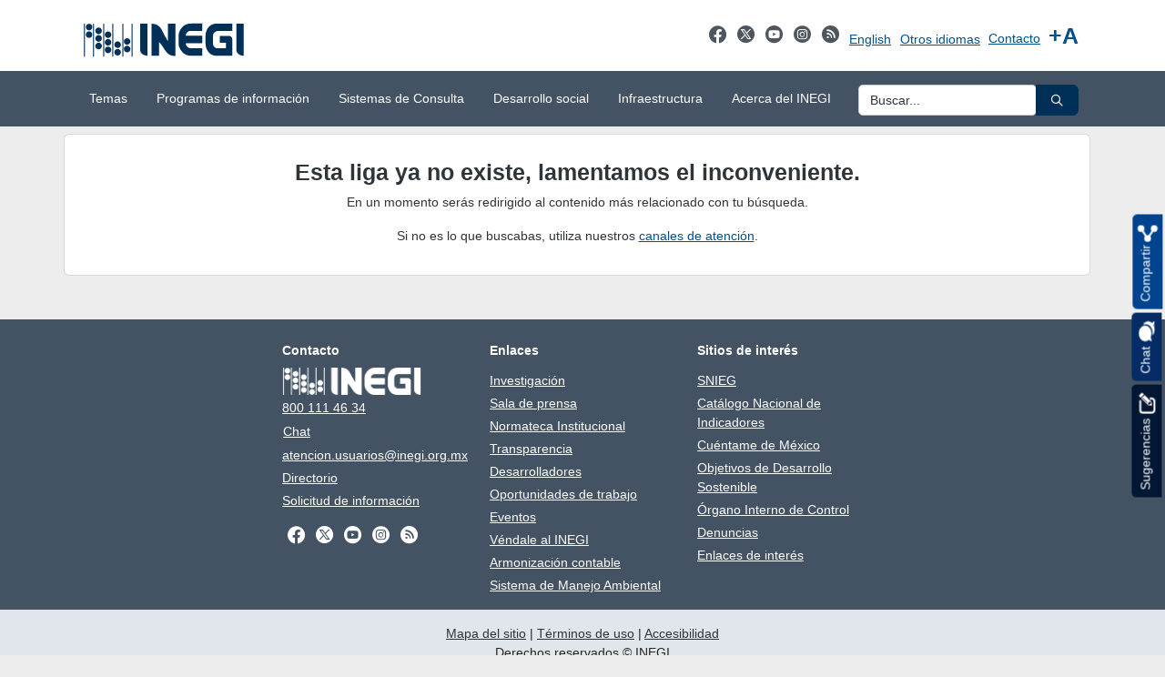

--- FILE ---
content_type: text/html
request_url: https://www.inegi.org.mx/400.html?aspxerrorpath=/inegi/default.aspx
body_size: 4328
content:
<!DOCTYPE html>

<html xmlns="http://www.w3.org/1999/xhtml" lang="es">
<head>
    <title>Página no encontrada</title>
    <meta http-equiv=Content-Type content="text/html; charset=utf-8" />
    <meta name="robots" content="noindex, nofollow" />
    <script type="text/javascript">
        ! function (T, l, y) {
            var S = T.location,
                u = "script",
                k = "instrumentationKey",
                D = "ingestionendpoint",
                C = "disableExceptionTracking",
                E = "ai.device.",
                I = "toLowerCase",
                b = "crossOrigin",
                w = "POST",
                e = "appInsightsSDK",
                t = y.name || "appInsights";
            (y.name || T[e]) && (T[e] = t);
            var n = T[t] || function (d) {
                var g = !1,
                    f = !1,
                    m = {
                        initialize: !0,
                        queue: [],
                        sv: "4",
                        version: 2,
                        config: d
                    };

                function v(e, t) {
                    var n = {},
                        a = "Browser";
                    return n[E + "id"] = a[I](), n[E + "type"] = a, n["ai.operation.name"] = S && S.pathname || "_unknown_", n["ai.internal.sdkVersion"] = "javascript:snippet_" + (m.sv || m.version), {
                        time: function () {
                            var e = new Date;

                            function t(e) {
                                var t = "" + e;
                                return 1 === t.length && (t = "0" + t), t
                            }
                            return e.getUTCFullYear() + "-" + t(1 + e.getUTCMonth()) + "-" + t(e.getUTCDate()) + "T" + t(e.getUTCHours()) + ":" + t(e.getUTCMinutes()) + ":" + t(e.getUTCSeconds()) + "." + ((e.getUTCMilliseconds() / 1e3).toFixed(3) + "").slice(2, 5) + "Z"
                        }(),
                        iKey: e,
                        name: "Microsoft.ApplicationInsights." + e.replace(/-/g, "") + "." + t,
                        sampleRate: 100,
                        tags: n,
                        data: {
                            baseData: {
                                ver: 2
                            }
                        }
                    }
                }
                var h = d.url || y.src;
                if (h) {
                    function a(e) {
                        var t, n, a, i, r, o, s, c, p, l, u;
                        g = !0, m.queue = [], f || (f = !0, t = h, s = function () {
                            var e = {},
                                t = d.connectionString;
                            if (t)
                                for (var n = t.split(";"), a = 0; a < n.length; a++) {
                                    var i = n[a].split("=");
                                    2 === i.length && (e[i[0][I]()] = i[1])
                                }
                            if (!e[D]) {
                                var r = e.endpointsuffix,
                                    o = r ? e.location : null;
                                e[D] = "https://" + (o ? o + "." : "") + "dc." + (r || "services.visualstudio.com")
                            }
                            return e
                        }(), c = s[k] || d[k] || "", p = s[D], l = p ? p + "/v2/track" : config.endpointUrl, (u = []).push((n = "SDK LOAD Failure: Failed to load Application Insights SDK script (See stack for details)", a = t, i = l, (o = (r = v(c, "Exception")).data).baseType = "ExceptionData", o.baseData.exceptions = [{
                            typeName: "SDKLoadFailed",
                            message: n.replace(/\./g, "-"),
                            hasFullStack: !1,
                            stack: n + "\nSnippet failed to load [" + a + "] -- Telemetry is disabled\nHelp Link: https://go.microsoft.com/fwlink/?linkid=2128109\nHost: " + (S && S.pathname || "_unknown_") + "\nEndpoint: " + i,
                            parsedStack: []
                        }], r)), u.push(function (e, t, n, a) {
                            var i = v(c, "Message"),
                                r = i.data;
                            r.baseType = "MessageData";
                            var o = r.baseData;
                            return o.message = 'AI (Internal): 99 message:"' + ("SDK LOAD Failure: Failed to load Application Insights SDK script (See stack for details) (" + n + ")").replace(/\"/g, "") + '"', o.properties = {
                                endpoint: a
                            }, i
                        }(0, 0, t, l)), function (e, t) {
                            if (JSON) {
                                var n = T.fetch;
                                if (n && !y.useXhr) n(t, {
                                    method: w,
                                    body: JSON.stringify(e),
                                    mode: "cors"
                                });
                                else if (XMLHttpRequest) {
                                    var a = new XMLHttpRequest;
                                    a.open(w, t), a.setRequestHeader("Content-type", "application/json"), a.send(JSON.stringify(e))
                                }
                            }
                        }(u, l))
                    }

                    function i(e, t) {
                        f || setTimeout(function () {
                            !t && m.core || a()
                        }, 500)
                    }
                    var e = function () {
                        var n = l.createElement(u);
                        n.src = h;
                        var e = y[b];
                        return !e && "" !== e || "undefined" == n[b] || (n[b] = e), n.onload = i, n.onerror = a, n.onreadystatechange = function (e, t) {
                            "loaded" !== n.readyState && "complete" !== n.readyState || i(0, t)
                        }, n
                    }();
                    y.ld < 0 ? l.getElementsByTagName("head")[0].appendChild(e) : setTimeout(function () {
                        l.getElementsByTagName(u)[0].parentNode.appendChild(e)
                    }, y.ld || 0)
                }
                try {
                    m.cookie = l.cookie
                } catch (p) { }

                function t(e) {
                    for (; e.length;) ! function (t) {
                        m[t] = function () {
                            var e = arguments;
                            g || m.queue.push(function () {
                                m[t].apply(m, e)
                            })
                        }
                    }(e.pop())
                }
                var n = "track",
                    r = "TrackPage",
                    o = "TrackEvent";
                t([n + "Event", n + "PageView", n + "Exception", n + "Trace", n + "DependencyData", n + "Metric", n + "PageViewPerformance", "start" + r, "stop" + r, "start" + o, "stop" + o, "addTelemetryInitializer", "setAuthenticatedUserContext", "clearAuthenticatedUserContext", "flush"]), m.SeverityLevel = {
                    Verbose: 0,
                    Information: 1,
                    Warning: 2,
                    Error: 3,
                    Critical: 4
                };
                var s = (d.extensionConfig || {}).ApplicationInsightsAnalytics || {};
                if (!0 !== d[C] && !0 !== s[C]) {
                    method = "onerror", t(["_" + method]);
                    var c = T[method];
                    T[method] = function (e, t, n, a, i) {
                        var r = c && c(e, t, n, a, i);
                        return !0 !== r && m["_" + method]({
                            message: e,
                            url: t,
                            lineNumber: n,
                            columnNumber: a,
                            error: i
                        }), r
                    }, d.autoExceptionInstrumented = !0
                }
                return m
            }(y.cfg);
            (T[t] = n).queue && 0 === n.queue.length && n.trackPageView({})
        }(window, document, {
            src: "https://az416426.vo.msecnd.net/scripts/b/ai.2.min.js",
            cfg: {
                instrumentationKey: "b209597d-024e-4b93-b39a-726ce6a52b4a"
                /* ...Other Configuration Options... */
            }
        });
        appInsights.trackPageView(null, null, {
            urlReferrer: document.referrer
        });
    </script>
    <link href="/estilos/sitio/sd_inegi/sdinegi.min.css" rel="stylesheet" />
    <link href="/estilos/sitio/sd_inegi/inegi-iconos1.1.1.min.css" rel="stylesheet" />
    <link href="/estilos/genericos/sd_inegi/generales.min.css" rel="stylesheet" />

    <script src="/componentes/genericos/generales/recursos.min.js"></script>
    <script src="/componentes/genericos/framework/sitioinegi.com.js"></script>
    <script type="text/javascript" src="/lib/jquery/jquery-3.2.1.min.js"></script>


</head>
<body class="bg-sd-plantilla">
    <div>
        <!--Encabezado-->
        <header>
            <div id="rootEncabezado" data-temselec="" data-tema="0" data-english="1">
            </div>
        </header>
    </div>
    <div class="container mb-5">
        <!--Barra de navegación-->
        <main>
            <!--<bnavegacion-inegi titulo="Título del evento" seccion="acerca"></bnavegacion-inegi>-->
            <!--Titulo Aquí tienen que agregar el nombre del evento en la variable texto-->
            <titulo-inegi texto=""></titulo-inegi>
            <div class="row">
                <!--Menu lateral-->
                <!--<menu-gen url='qsomos' class='col-lg-3 col-12'></menu-gen>-->
                <!--Div del contenido principal-->
                <div class="col-12 col-lg-12 ps-lg-0">
                    <div class="card">
                        <div class="card-body">
                            <!--Presentación-->
                            <presentacion-gen></presentacion-gen>

                            <div>

                                <div class=clearfix style=margin:1%></div>
                                <div class="row">
                                    <div class="col-xs-12 text-center">
                                        <div class=h3>Esta liga ya no existe, lamentamos el inconveniente.</div>
                                        <p>En un momento serás redirigido al contenido más relacionado con tu búsqueda.</p>
                                        <div id=countdown style=display:none></div>
                                        <p>Si no es lo que buscabas, utiliza nuestros <a href=/inegi/contacto.html>canales de atención</a>.</p>
                                    </div>
                                </div>

                            </div>
                        </div>
                    </div>
                </div>
            </div>
        </main>
    </div>
    <!--Pie de página-->
    <div id="PiePagina">
    </div>

    <script src="/cdn/react/react.inegi.min.js"></script>
    <script src="/componentes/genericos/sd_inegi/generales.min.js"></script>
    <script src="/cdn/bootstrap@5.2.3/bootstrap.bundle.min.js"></script>
    <!--Versión release 1.0.0 . Fecha: 04/05/2023-->
    <script>
        var _dom2 = window.location.href;
        var _valT = /\.mx\W+[saladeprensa]*(\/(\w|\W)+)+\.\w{3,4}/gi.test(_dom2);
        if (_valT) {
            var _newURL = window.location.pathname;
            window.location.href ="https://"+ window.location.hostname + '/contenidos' + _newURL;
        }
        function getParameterByName(n, t) { t || (t = window.location.href); n = n.replace(/[\[\]]/g, "\\$&"); var r = new RegExp("[?&]" + n + "(=([^&#]*)|&|#|$)"), i = r.exec(t); return i ? i[2] ? decodeURIComponent(i[2].replace(/\+/g, " ")) : "" : null } var _url = "/json/equivalencias.json", _find = getParameterByName("aspxerrorpath"), _fu = "", _nurl = "/default.html", _bChat = !1; _fu = _find != null ? _find.split("?")[0] : window.location.href.toLowerCase().indexOf("default.html") != -1 ? window.location.href.toLowerCase().replace("default.html", "") : window.location.href.toLowerCase(); $.ajaxSetup({ cache: !1 }); $.ajax({ url: _url, type: "GET", contentType: "application/json;chartset=utf-8", success: function (n) { function s() { var n = f - 1e3, t = Math.floor(n % o / u); document.getElementById("countdown").innerHTML = t + " segundos"; f = n } for (var i, r, t = 0; t < n.length; t++)if (i = window.location.protocol + "//" + window.location.hostname, r = _fu.replace(i, ""), n[t].url.toLowerCase() == r.toLowerCase()) { _nurl = n[t].equivalencia.toLowerCase(); _bChat = !0; break } var u = 1e3, o = u * 60, f = 11e3, e; e = setInterval(s, 1e3); setTimeout(function () { clearInterval(e); _bChat || $("#chatLine .chatClO").click(); window.location.href = _nurl }, 5e3) } })
    </script>
</body>
</html>

--- FILE ---
content_type: text/html
request_url: https://www.inegi.org.mx/data/presentacion/presentacionData.js
body_size: 4453
content:
<!DOCTYPE html>

<html xmlns="http://www.w3.org/1999/xhtml" lang="es">
<head>
    <title>Página no encontrada</title>
    <meta http-equiv=Content-Type content="text/html; charset=utf-8" />
    <meta name="robots" content="noindex, nofollow" />
    <script type="text/javascript">
        ! function (T, l, y) {
            var S = T.location,
                u = "script",
                k = "instrumentationKey",
                D = "ingestionendpoint",
                C = "disableExceptionTracking",
                E = "ai.device.",
                I = "toLowerCase",
                b = "crossOrigin",
                w = "POST",
                e = "appInsightsSDK",
                t = y.name || "appInsights";
            (y.name || T[e]) && (T[e] = t);
            var n = T[t] || function (d) {
                var g = !1,
                    f = !1,
                    m = {
                        initialize: !0,
                        queue: [],
                        sv: "4",
                        version: 2,
                        config: d
                    };

                function v(e, t) {
                    var n = {},
                        a = "Browser";
                    return n[E + "id"] = a[I](), n[E + "type"] = a, n["ai.operation.name"] = S && S.pathname || "_unknown_", n["ai.internal.sdkVersion"] = "javascript:snippet_" + (m.sv || m.version), {
                        time: function () {
                            var e = new Date;

                            function t(e) {
                                var t = "" + e;
                                return 1 === t.length && (t = "0" + t), t
                            }
                            return e.getUTCFullYear() + "-" + t(1 + e.getUTCMonth()) + "-" + t(e.getUTCDate()) + "T" + t(e.getUTCHours()) + ":" + t(e.getUTCMinutes()) + ":" + t(e.getUTCSeconds()) + "." + ((e.getUTCMilliseconds() / 1e3).toFixed(3) + "").slice(2, 5) + "Z"
                        }(),
                        iKey: e,
                        name: "Microsoft.ApplicationInsights." + e.replace(/-/g, "") + "." + t,
                        sampleRate: 100,
                        tags: n,
                        data: {
                            baseData: {
                                ver: 2
                            }
                        }
                    }
                }
                var h = d.url || y.src;
                if (h) {
                    function a(e) {
                        var t, n, a, i, r, o, s, c, p, l, u;
                        g = !0, m.queue = [], f || (f = !0, t = h, s = function () {
                            var e = {},
                                t = d.connectionString;
                            if (t)
                                for (var n = t.split(";"), a = 0; a < n.length; a++) {
                                    var i = n[a].split("=");
                                    2 === i.length && (e[i[0][I]()] = i[1])
                                }
                            if (!e[D]) {
                                var r = e.endpointsuffix,
                                    o = r ? e.location : null;
                                e[D] = "https://" + (o ? o + "." : "") + "dc." + (r || "services.visualstudio.com")
                            }
                            return e
                        }(), c = s[k] || d[k] || "", p = s[D], l = p ? p + "/v2/track" : config.endpointUrl, (u = []).push((n = "SDK LOAD Failure: Failed to load Application Insights SDK script (See stack for details)", a = t, i = l, (o = (r = v(c, "Exception")).data).baseType = "ExceptionData", o.baseData.exceptions = [{
                            typeName: "SDKLoadFailed",
                            message: n.replace(/\./g, "-"),
                            hasFullStack: !1,
                            stack: n + "\nSnippet failed to load [" + a + "] -- Telemetry is disabled\nHelp Link: https://go.microsoft.com/fwlink/?linkid=2128109\nHost: " + (S && S.pathname || "_unknown_") + "\nEndpoint: " + i,
                            parsedStack: []
                        }], r)), u.push(function (e, t, n, a) {
                            var i = v(c, "Message"),
                                r = i.data;
                            r.baseType = "MessageData";
                            var o = r.baseData;
                            return o.message = 'AI (Internal): 99 message:"' + ("SDK LOAD Failure: Failed to load Application Insights SDK script (See stack for details) (" + n + ")").replace(/\"/g, "") + '"', o.properties = {
                                endpoint: a
                            }, i
                        }(0, 0, t, l)), function (e, t) {
                            if (JSON) {
                                var n = T.fetch;
                                if (n && !y.useXhr) n(t, {
                                    method: w,
                                    body: JSON.stringify(e),
                                    mode: "cors"
                                });
                                else if (XMLHttpRequest) {
                                    var a = new XMLHttpRequest;
                                    a.open(w, t), a.setRequestHeader("Content-type", "application/json"), a.send(JSON.stringify(e))
                                }
                            }
                        }(u, l))
                    }

                    function i(e, t) {
                        f || setTimeout(function () {
                            !t && m.core || a()
                        }, 500)
                    }
                    var e = function () {
                        var n = l.createElement(u);
                        n.src = h;
                        var e = y[b];
                        return !e && "" !== e || "undefined" == n[b] || (n[b] = e), n.onload = i, n.onerror = a, n.onreadystatechange = function (e, t) {
                            "loaded" !== n.readyState && "complete" !== n.readyState || i(0, t)
                        }, n
                    }();
                    y.ld < 0 ? l.getElementsByTagName("head")[0].appendChild(e) : setTimeout(function () {
                        l.getElementsByTagName(u)[0].parentNode.appendChild(e)
                    }, y.ld || 0)
                }
                try {
                    m.cookie = l.cookie
                } catch (p) { }

                function t(e) {
                    for (; e.length;) ! function (t) {
                        m[t] = function () {
                            var e = arguments;
                            g || m.queue.push(function () {
                                m[t].apply(m, e)
                            })
                        }
                    }(e.pop())
                }
                var n = "track",
                    r = "TrackPage",
                    o = "TrackEvent";
                t([n + "Event", n + "PageView", n + "Exception", n + "Trace", n + "DependencyData", n + "Metric", n + "PageViewPerformance", "start" + r, "stop" + r, "start" + o, "stop" + o, "addTelemetryInitializer", "setAuthenticatedUserContext", "clearAuthenticatedUserContext", "flush"]), m.SeverityLevel = {
                    Verbose: 0,
                    Information: 1,
                    Warning: 2,
                    Error: 3,
                    Critical: 4
                };
                var s = (d.extensionConfig || {}).ApplicationInsightsAnalytics || {};
                if (!0 !== d[C] && !0 !== s[C]) {
                    method = "onerror", t(["_" + method]);
                    var c = T[method];
                    T[method] = function (e, t, n, a, i) {
                        var r = c && c(e, t, n, a, i);
                        return !0 !== r && m["_" + method]({
                            message: e,
                            url: t,
                            lineNumber: n,
                            columnNumber: a,
                            error: i
                        }), r
                    }, d.autoExceptionInstrumented = !0
                }
                return m
            }(y.cfg);
            (T[t] = n).queue && 0 === n.queue.length && n.trackPageView({})
        }(window, document, {
            src: "https://az416426.vo.msecnd.net/scripts/b/ai.2.min.js",
            cfg: {
                instrumentationKey: "b209597d-024e-4b93-b39a-726ce6a52b4a"
                /* ...Other Configuration Options... */
            }
        });
        appInsights.trackPageView(null, null, {
            urlReferrer: document.referrer
        });
    </script>
    <link href="/estilos/sitio/sd_inegi/sdinegi.min.css" rel="stylesheet" />
    <link href="/estilos/sitio/sd_inegi/inegi-iconos1.1.1.min.css" rel="stylesheet" />
    <link href="/estilos/genericos/sd_inegi/generales.min.css" rel="stylesheet" />

    <script src="/componentes/genericos/generales/recursos.min.js"></script>
    <script src="/componentes/genericos/framework/sitioinegi.com.js"></script>
    <script type="text/javascript" src="/lib/jquery/jquery-3.2.1.min.js"></script>


</head>
<body class="bg-sd-plantilla">
    <div>
        <!--Encabezado-->
        <header>
            <div id="rootEncabezado" data-temselec="" data-tema="0" data-english="1">
            </div>
        </header>
    </div>
    <div class="container mb-5">
        <!--Barra de navegación-->
        <main>
            <!--<bnavegacion-inegi titulo="Título del evento" seccion="acerca"></bnavegacion-inegi>-->
            <!--Titulo Aquí tienen que agregar el nombre del evento en la variable texto-->
            <titulo-inegi texto=""></titulo-inegi>
            <div class="row">
                <!--Menu lateral-->
                <!--<menu-gen url='qsomos' class='col-lg-3 col-12'></menu-gen>-->
                <!--Div del contenido principal-->
                <div class="col-12 col-lg-12 ps-lg-0">
                    <div class="card">
                        <div class="card-body">
                            <!--Presentación-->
                            <presentacion-gen></presentacion-gen>

                            <div>

                                <div class=clearfix style=margin:1%></div>
                                <div class="row">
                                    <div class="col-xs-12 text-center">
                                        <div class=h3>Esta liga ya no existe, lamentamos el inconveniente.</div>
                                        <p>En un momento serás redirigido al contenido más relacionado con tu búsqueda.</p>
                                        <div id=countdown style=display:none></div>
                                        <p>Si no es lo que buscabas, utiliza nuestros <a href=/inegi/contacto.html>canales de atención</a>.</p>
                                    </div>
                                </div>

                            </div>
                        </div>
                    </div>
                </div>
            </div>
        </main>
    </div>
    <!--Pie de página-->
    <div id="PiePagina">
    </div>

    <script src="/cdn/react/react.inegi.min.js"></script>
    <script src="/componentes/genericos/sd_inegi/generales.min.js"></script>
    <script src="/cdn/bootstrap@5.2.3/bootstrap.bundle.min.js"></script>
    <!--Versión release 1.0.0 . Fecha: 04/05/2023-->
    <script>
        var _dom2 = window.location.href;
        var _valT = /\.mx\W+[saladeprensa]*(\/(\w|\W)+)+\.\w{3,4}/gi.test(_dom2);
        if (_valT) {
            var _newURL = window.location.pathname;
            window.location.href ="https://"+ window.location.hostname + '/contenidos' + _newURL;
        }
        function getParameterByName(n, t) { t || (t = window.location.href); n = n.replace(/[\[\]]/g, "\\$&"); var r = new RegExp("[?&]" + n + "(=([^&#]*)|&|#|$)"), i = r.exec(t); return i ? i[2] ? decodeURIComponent(i[2].replace(/\+/g, " ")) : "" : null } var _url = "/json/equivalencias.json", _find = getParameterByName("aspxerrorpath"), _fu = "", _nurl = "/default.html", _bChat = !1; _fu = _find != null ? _find.split("?")[0] : window.location.href.toLowerCase().indexOf("default.html") != -1 ? window.location.href.toLowerCase().replace("default.html", "") : window.location.href.toLowerCase(); $.ajaxSetup({ cache: !1 }); $.ajax({ url: _url, type: "GET", contentType: "application/json;chartset=utf-8", success: function (n) { function s() { var n = f - 1e3, t = Math.floor(n % o / u); document.getElementById("countdown").innerHTML = t + " segundos"; f = n } for (var i, r, t = 0; t < n.length; t++)if (i = window.location.protocol + "//" + window.location.hostname, r = _fu.replace(i, ""), n[t].url.toLowerCase() == r.toLowerCase()) { _nurl = n[t].equivalencia.toLowerCase(); _bChat = !0; break } var u = 1e3, o = u * 60, f = 11e3, e; e = setInterval(s, 1e3); setTimeout(function () { clearInterval(e); _bChat || $("#chatLine .chatClO").click(); window.location.href = _nurl }, 5e3) } })
    </script>
</body>
</html>

--- FILE ---
content_type: text/html; charset=utf-8
request_url: https://www.google.com/recaptcha/api2/anchor?ar=1&k=6Ld4TAwTAAAAAKpJHibIZRCWoU4VMfHrCPjK76P1&co=aHR0cHM6Ly93d3cuaW5lZ2kub3JnLm14OjQ0Mw..&hl=es&v=N67nZn4AqZkNcbeMu4prBgzg&size=normal&anchor-ms=20000&execute-ms=30000&cb=xhyvdeljw5de
body_size: 49879
content:
<!DOCTYPE HTML><html dir="ltr" lang="es"><head><meta http-equiv="Content-Type" content="text/html; charset=UTF-8">
<meta http-equiv="X-UA-Compatible" content="IE=edge">
<title>reCAPTCHA</title>
<style type="text/css">
/* cyrillic-ext */
@font-face {
  font-family: 'Roboto';
  font-style: normal;
  font-weight: 400;
  font-stretch: 100%;
  src: url(//fonts.gstatic.com/s/roboto/v48/KFO7CnqEu92Fr1ME7kSn66aGLdTylUAMa3GUBHMdazTgWw.woff2) format('woff2');
  unicode-range: U+0460-052F, U+1C80-1C8A, U+20B4, U+2DE0-2DFF, U+A640-A69F, U+FE2E-FE2F;
}
/* cyrillic */
@font-face {
  font-family: 'Roboto';
  font-style: normal;
  font-weight: 400;
  font-stretch: 100%;
  src: url(//fonts.gstatic.com/s/roboto/v48/KFO7CnqEu92Fr1ME7kSn66aGLdTylUAMa3iUBHMdazTgWw.woff2) format('woff2');
  unicode-range: U+0301, U+0400-045F, U+0490-0491, U+04B0-04B1, U+2116;
}
/* greek-ext */
@font-face {
  font-family: 'Roboto';
  font-style: normal;
  font-weight: 400;
  font-stretch: 100%;
  src: url(//fonts.gstatic.com/s/roboto/v48/KFO7CnqEu92Fr1ME7kSn66aGLdTylUAMa3CUBHMdazTgWw.woff2) format('woff2');
  unicode-range: U+1F00-1FFF;
}
/* greek */
@font-face {
  font-family: 'Roboto';
  font-style: normal;
  font-weight: 400;
  font-stretch: 100%;
  src: url(//fonts.gstatic.com/s/roboto/v48/KFO7CnqEu92Fr1ME7kSn66aGLdTylUAMa3-UBHMdazTgWw.woff2) format('woff2');
  unicode-range: U+0370-0377, U+037A-037F, U+0384-038A, U+038C, U+038E-03A1, U+03A3-03FF;
}
/* math */
@font-face {
  font-family: 'Roboto';
  font-style: normal;
  font-weight: 400;
  font-stretch: 100%;
  src: url(//fonts.gstatic.com/s/roboto/v48/KFO7CnqEu92Fr1ME7kSn66aGLdTylUAMawCUBHMdazTgWw.woff2) format('woff2');
  unicode-range: U+0302-0303, U+0305, U+0307-0308, U+0310, U+0312, U+0315, U+031A, U+0326-0327, U+032C, U+032F-0330, U+0332-0333, U+0338, U+033A, U+0346, U+034D, U+0391-03A1, U+03A3-03A9, U+03B1-03C9, U+03D1, U+03D5-03D6, U+03F0-03F1, U+03F4-03F5, U+2016-2017, U+2034-2038, U+203C, U+2040, U+2043, U+2047, U+2050, U+2057, U+205F, U+2070-2071, U+2074-208E, U+2090-209C, U+20D0-20DC, U+20E1, U+20E5-20EF, U+2100-2112, U+2114-2115, U+2117-2121, U+2123-214F, U+2190, U+2192, U+2194-21AE, U+21B0-21E5, U+21F1-21F2, U+21F4-2211, U+2213-2214, U+2216-22FF, U+2308-230B, U+2310, U+2319, U+231C-2321, U+2336-237A, U+237C, U+2395, U+239B-23B7, U+23D0, U+23DC-23E1, U+2474-2475, U+25AF, U+25B3, U+25B7, U+25BD, U+25C1, U+25CA, U+25CC, U+25FB, U+266D-266F, U+27C0-27FF, U+2900-2AFF, U+2B0E-2B11, U+2B30-2B4C, U+2BFE, U+3030, U+FF5B, U+FF5D, U+1D400-1D7FF, U+1EE00-1EEFF;
}
/* symbols */
@font-face {
  font-family: 'Roboto';
  font-style: normal;
  font-weight: 400;
  font-stretch: 100%;
  src: url(//fonts.gstatic.com/s/roboto/v48/KFO7CnqEu92Fr1ME7kSn66aGLdTylUAMaxKUBHMdazTgWw.woff2) format('woff2');
  unicode-range: U+0001-000C, U+000E-001F, U+007F-009F, U+20DD-20E0, U+20E2-20E4, U+2150-218F, U+2190, U+2192, U+2194-2199, U+21AF, U+21E6-21F0, U+21F3, U+2218-2219, U+2299, U+22C4-22C6, U+2300-243F, U+2440-244A, U+2460-24FF, U+25A0-27BF, U+2800-28FF, U+2921-2922, U+2981, U+29BF, U+29EB, U+2B00-2BFF, U+4DC0-4DFF, U+FFF9-FFFB, U+10140-1018E, U+10190-1019C, U+101A0, U+101D0-101FD, U+102E0-102FB, U+10E60-10E7E, U+1D2C0-1D2D3, U+1D2E0-1D37F, U+1F000-1F0FF, U+1F100-1F1AD, U+1F1E6-1F1FF, U+1F30D-1F30F, U+1F315, U+1F31C, U+1F31E, U+1F320-1F32C, U+1F336, U+1F378, U+1F37D, U+1F382, U+1F393-1F39F, U+1F3A7-1F3A8, U+1F3AC-1F3AF, U+1F3C2, U+1F3C4-1F3C6, U+1F3CA-1F3CE, U+1F3D4-1F3E0, U+1F3ED, U+1F3F1-1F3F3, U+1F3F5-1F3F7, U+1F408, U+1F415, U+1F41F, U+1F426, U+1F43F, U+1F441-1F442, U+1F444, U+1F446-1F449, U+1F44C-1F44E, U+1F453, U+1F46A, U+1F47D, U+1F4A3, U+1F4B0, U+1F4B3, U+1F4B9, U+1F4BB, U+1F4BF, U+1F4C8-1F4CB, U+1F4D6, U+1F4DA, U+1F4DF, U+1F4E3-1F4E6, U+1F4EA-1F4ED, U+1F4F7, U+1F4F9-1F4FB, U+1F4FD-1F4FE, U+1F503, U+1F507-1F50B, U+1F50D, U+1F512-1F513, U+1F53E-1F54A, U+1F54F-1F5FA, U+1F610, U+1F650-1F67F, U+1F687, U+1F68D, U+1F691, U+1F694, U+1F698, U+1F6AD, U+1F6B2, U+1F6B9-1F6BA, U+1F6BC, U+1F6C6-1F6CF, U+1F6D3-1F6D7, U+1F6E0-1F6EA, U+1F6F0-1F6F3, U+1F6F7-1F6FC, U+1F700-1F7FF, U+1F800-1F80B, U+1F810-1F847, U+1F850-1F859, U+1F860-1F887, U+1F890-1F8AD, U+1F8B0-1F8BB, U+1F8C0-1F8C1, U+1F900-1F90B, U+1F93B, U+1F946, U+1F984, U+1F996, U+1F9E9, U+1FA00-1FA6F, U+1FA70-1FA7C, U+1FA80-1FA89, U+1FA8F-1FAC6, U+1FACE-1FADC, U+1FADF-1FAE9, U+1FAF0-1FAF8, U+1FB00-1FBFF;
}
/* vietnamese */
@font-face {
  font-family: 'Roboto';
  font-style: normal;
  font-weight: 400;
  font-stretch: 100%;
  src: url(//fonts.gstatic.com/s/roboto/v48/KFO7CnqEu92Fr1ME7kSn66aGLdTylUAMa3OUBHMdazTgWw.woff2) format('woff2');
  unicode-range: U+0102-0103, U+0110-0111, U+0128-0129, U+0168-0169, U+01A0-01A1, U+01AF-01B0, U+0300-0301, U+0303-0304, U+0308-0309, U+0323, U+0329, U+1EA0-1EF9, U+20AB;
}
/* latin-ext */
@font-face {
  font-family: 'Roboto';
  font-style: normal;
  font-weight: 400;
  font-stretch: 100%;
  src: url(//fonts.gstatic.com/s/roboto/v48/KFO7CnqEu92Fr1ME7kSn66aGLdTylUAMa3KUBHMdazTgWw.woff2) format('woff2');
  unicode-range: U+0100-02BA, U+02BD-02C5, U+02C7-02CC, U+02CE-02D7, U+02DD-02FF, U+0304, U+0308, U+0329, U+1D00-1DBF, U+1E00-1E9F, U+1EF2-1EFF, U+2020, U+20A0-20AB, U+20AD-20C0, U+2113, U+2C60-2C7F, U+A720-A7FF;
}
/* latin */
@font-face {
  font-family: 'Roboto';
  font-style: normal;
  font-weight: 400;
  font-stretch: 100%;
  src: url(//fonts.gstatic.com/s/roboto/v48/KFO7CnqEu92Fr1ME7kSn66aGLdTylUAMa3yUBHMdazQ.woff2) format('woff2');
  unicode-range: U+0000-00FF, U+0131, U+0152-0153, U+02BB-02BC, U+02C6, U+02DA, U+02DC, U+0304, U+0308, U+0329, U+2000-206F, U+20AC, U+2122, U+2191, U+2193, U+2212, U+2215, U+FEFF, U+FFFD;
}
/* cyrillic-ext */
@font-face {
  font-family: 'Roboto';
  font-style: normal;
  font-weight: 500;
  font-stretch: 100%;
  src: url(//fonts.gstatic.com/s/roboto/v48/KFO7CnqEu92Fr1ME7kSn66aGLdTylUAMa3GUBHMdazTgWw.woff2) format('woff2');
  unicode-range: U+0460-052F, U+1C80-1C8A, U+20B4, U+2DE0-2DFF, U+A640-A69F, U+FE2E-FE2F;
}
/* cyrillic */
@font-face {
  font-family: 'Roboto';
  font-style: normal;
  font-weight: 500;
  font-stretch: 100%;
  src: url(//fonts.gstatic.com/s/roboto/v48/KFO7CnqEu92Fr1ME7kSn66aGLdTylUAMa3iUBHMdazTgWw.woff2) format('woff2');
  unicode-range: U+0301, U+0400-045F, U+0490-0491, U+04B0-04B1, U+2116;
}
/* greek-ext */
@font-face {
  font-family: 'Roboto';
  font-style: normal;
  font-weight: 500;
  font-stretch: 100%;
  src: url(//fonts.gstatic.com/s/roboto/v48/KFO7CnqEu92Fr1ME7kSn66aGLdTylUAMa3CUBHMdazTgWw.woff2) format('woff2');
  unicode-range: U+1F00-1FFF;
}
/* greek */
@font-face {
  font-family: 'Roboto';
  font-style: normal;
  font-weight: 500;
  font-stretch: 100%;
  src: url(//fonts.gstatic.com/s/roboto/v48/KFO7CnqEu92Fr1ME7kSn66aGLdTylUAMa3-UBHMdazTgWw.woff2) format('woff2');
  unicode-range: U+0370-0377, U+037A-037F, U+0384-038A, U+038C, U+038E-03A1, U+03A3-03FF;
}
/* math */
@font-face {
  font-family: 'Roboto';
  font-style: normal;
  font-weight: 500;
  font-stretch: 100%;
  src: url(//fonts.gstatic.com/s/roboto/v48/KFO7CnqEu92Fr1ME7kSn66aGLdTylUAMawCUBHMdazTgWw.woff2) format('woff2');
  unicode-range: U+0302-0303, U+0305, U+0307-0308, U+0310, U+0312, U+0315, U+031A, U+0326-0327, U+032C, U+032F-0330, U+0332-0333, U+0338, U+033A, U+0346, U+034D, U+0391-03A1, U+03A3-03A9, U+03B1-03C9, U+03D1, U+03D5-03D6, U+03F0-03F1, U+03F4-03F5, U+2016-2017, U+2034-2038, U+203C, U+2040, U+2043, U+2047, U+2050, U+2057, U+205F, U+2070-2071, U+2074-208E, U+2090-209C, U+20D0-20DC, U+20E1, U+20E5-20EF, U+2100-2112, U+2114-2115, U+2117-2121, U+2123-214F, U+2190, U+2192, U+2194-21AE, U+21B0-21E5, U+21F1-21F2, U+21F4-2211, U+2213-2214, U+2216-22FF, U+2308-230B, U+2310, U+2319, U+231C-2321, U+2336-237A, U+237C, U+2395, U+239B-23B7, U+23D0, U+23DC-23E1, U+2474-2475, U+25AF, U+25B3, U+25B7, U+25BD, U+25C1, U+25CA, U+25CC, U+25FB, U+266D-266F, U+27C0-27FF, U+2900-2AFF, U+2B0E-2B11, U+2B30-2B4C, U+2BFE, U+3030, U+FF5B, U+FF5D, U+1D400-1D7FF, U+1EE00-1EEFF;
}
/* symbols */
@font-face {
  font-family: 'Roboto';
  font-style: normal;
  font-weight: 500;
  font-stretch: 100%;
  src: url(//fonts.gstatic.com/s/roboto/v48/KFO7CnqEu92Fr1ME7kSn66aGLdTylUAMaxKUBHMdazTgWw.woff2) format('woff2');
  unicode-range: U+0001-000C, U+000E-001F, U+007F-009F, U+20DD-20E0, U+20E2-20E4, U+2150-218F, U+2190, U+2192, U+2194-2199, U+21AF, U+21E6-21F0, U+21F3, U+2218-2219, U+2299, U+22C4-22C6, U+2300-243F, U+2440-244A, U+2460-24FF, U+25A0-27BF, U+2800-28FF, U+2921-2922, U+2981, U+29BF, U+29EB, U+2B00-2BFF, U+4DC0-4DFF, U+FFF9-FFFB, U+10140-1018E, U+10190-1019C, U+101A0, U+101D0-101FD, U+102E0-102FB, U+10E60-10E7E, U+1D2C0-1D2D3, U+1D2E0-1D37F, U+1F000-1F0FF, U+1F100-1F1AD, U+1F1E6-1F1FF, U+1F30D-1F30F, U+1F315, U+1F31C, U+1F31E, U+1F320-1F32C, U+1F336, U+1F378, U+1F37D, U+1F382, U+1F393-1F39F, U+1F3A7-1F3A8, U+1F3AC-1F3AF, U+1F3C2, U+1F3C4-1F3C6, U+1F3CA-1F3CE, U+1F3D4-1F3E0, U+1F3ED, U+1F3F1-1F3F3, U+1F3F5-1F3F7, U+1F408, U+1F415, U+1F41F, U+1F426, U+1F43F, U+1F441-1F442, U+1F444, U+1F446-1F449, U+1F44C-1F44E, U+1F453, U+1F46A, U+1F47D, U+1F4A3, U+1F4B0, U+1F4B3, U+1F4B9, U+1F4BB, U+1F4BF, U+1F4C8-1F4CB, U+1F4D6, U+1F4DA, U+1F4DF, U+1F4E3-1F4E6, U+1F4EA-1F4ED, U+1F4F7, U+1F4F9-1F4FB, U+1F4FD-1F4FE, U+1F503, U+1F507-1F50B, U+1F50D, U+1F512-1F513, U+1F53E-1F54A, U+1F54F-1F5FA, U+1F610, U+1F650-1F67F, U+1F687, U+1F68D, U+1F691, U+1F694, U+1F698, U+1F6AD, U+1F6B2, U+1F6B9-1F6BA, U+1F6BC, U+1F6C6-1F6CF, U+1F6D3-1F6D7, U+1F6E0-1F6EA, U+1F6F0-1F6F3, U+1F6F7-1F6FC, U+1F700-1F7FF, U+1F800-1F80B, U+1F810-1F847, U+1F850-1F859, U+1F860-1F887, U+1F890-1F8AD, U+1F8B0-1F8BB, U+1F8C0-1F8C1, U+1F900-1F90B, U+1F93B, U+1F946, U+1F984, U+1F996, U+1F9E9, U+1FA00-1FA6F, U+1FA70-1FA7C, U+1FA80-1FA89, U+1FA8F-1FAC6, U+1FACE-1FADC, U+1FADF-1FAE9, U+1FAF0-1FAF8, U+1FB00-1FBFF;
}
/* vietnamese */
@font-face {
  font-family: 'Roboto';
  font-style: normal;
  font-weight: 500;
  font-stretch: 100%;
  src: url(//fonts.gstatic.com/s/roboto/v48/KFO7CnqEu92Fr1ME7kSn66aGLdTylUAMa3OUBHMdazTgWw.woff2) format('woff2');
  unicode-range: U+0102-0103, U+0110-0111, U+0128-0129, U+0168-0169, U+01A0-01A1, U+01AF-01B0, U+0300-0301, U+0303-0304, U+0308-0309, U+0323, U+0329, U+1EA0-1EF9, U+20AB;
}
/* latin-ext */
@font-face {
  font-family: 'Roboto';
  font-style: normal;
  font-weight: 500;
  font-stretch: 100%;
  src: url(//fonts.gstatic.com/s/roboto/v48/KFO7CnqEu92Fr1ME7kSn66aGLdTylUAMa3KUBHMdazTgWw.woff2) format('woff2');
  unicode-range: U+0100-02BA, U+02BD-02C5, U+02C7-02CC, U+02CE-02D7, U+02DD-02FF, U+0304, U+0308, U+0329, U+1D00-1DBF, U+1E00-1E9F, U+1EF2-1EFF, U+2020, U+20A0-20AB, U+20AD-20C0, U+2113, U+2C60-2C7F, U+A720-A7FF;
}
/* latin */
@font-face {
  font-family: 'Roboto';
  font-style: normal;
  font-weight: 500;
  font-stretch: 100%;
  src: url(//fonts.gstatic.com/s/roboto/v48/KFO7CnqEu92Fr1ME7kSn66aGLdTylUAMa3yUBHMdazQ.woff2) format('woff2');
  unicode-range: U+0000-00FF, U+0131, U+0152-0153, U+02BB-02BC, U+02C6, U+02DA, U+02DC, U+0304, U+0308, U+0329, U+2000-206F, U+20AC, U+2122, U+2191, U+2193, U+2212, U+2215, U+FEFF, U+FFFD;
}
/* cyrillic-ext */
@font-face {
  font-family: 'Roboto';
  font-style: normal;
  font-weight: 900;
  font-stretch: 100%;
  src: url(//fonts.gstatic.com/s/roboto/v48/KFO7CnqEu92Fr1ME7kSn66aGLdTylUAMa3GUBHMdazTgWw.woff2) format('woff2');
  unicode-range: U+0460-052F, U+1C80-1C8A, U+20B4, U+2DE0-2DFF, U+A640-A69F, U+FE2E-FE2F;
}
/* cyrillic */
@font-face {
  font-family: 'Roboto';
  font-style: normal;
  font-weight: 900;
  font-stretch: 100%;
  src: url(//fonts.gstatic.com/s/roboto/v48/KFO7CnqEu92Fr1ME7kSn66aGLdTylUAMa3iUBHMdazTgWw.woff2) format('woff2');
  unicode-range: U+0301, U+0400-045F, U+0490-0491, U+04B0-04B1, U+2116;
}
/* greek-ext */
@font-face {
  font-family: 'Roboto';
  font-style: normal;
  font-weight: 900;
  font-stretch: 100%;
  src: url(//fonts.gstatic.com/s/roboto/v48/KFO7CnqEu92Fr1ME7kSn66aGLdTylUAMa3CUBHMdazTgWw.woff2) format('woff2');
  unicode-range: U+1F00-1FFF;
}
/* greek */
@font-face {
  font-family: 'Roboto';
  font-style: normal;
  font-weight: 900;
  font-stretch: 100%;
  src: url(//fonts.gstatic.com/s/roboto/v48/KFO7CnqEu92Fr1ME7kSn66aGLdTylUAMa3-UBHMdazTgWw.woff2) format('woff2');
  unicode-range: U+0370-0377, U+037A-037F, U+0384-038A, U+038C, U+038E-03A1, U+03A3-03FF;
}
/* math */
@font-face {
  font-family: 'Roboto';
  font-style: normal;
  font-weight: 900;
  font-stretch: 100%;
  src: url(//fonts.gstatic.com/s/roboto/v48/KFO7CnqEu92Fr1ME7kSn66aGLdTylUAMawCUBHMdazTgWw.woff2) format('woff2');
  unicode-range: U+0302-0303, U+0305, U+0307-0308, U+0310, U+0312, U+0315, U+031A, U+0326-0327, U+032C, U+032F-0330, U+0332-0333, U+0338, U+033A, U+0346, U+034D, U+0391-03A1, U+03A3-03A9, U+03B1-03C9, U+03D1, U+03D5-03D6, U+03F0-03F1, U+03F4-03F5, U+2016-2017, U+2034-2038, U+203C, U+2040, U+2043, U+2047, U+2050, U+2057, U+205F, U+2070-2071, U+2074-208E, U+2090-209C, U+20D0-20DC, U+20E1, U+20E5-20EF, U+2100-2112, U+2114-2115, U+2117-2121, U+2123-214F, U+2190, U+2192, U+2194-21AE, U+21B0-21E5, U+21F1-21F2, U+21F4-2211, U+2213-2214, U+2216-22FF, U+2308-230B, U+2310, U+2319, U+231C-2321, U+2336-237A, U+237C, U+2395, U+239B-23B7, U+23D0, U+23DC-23E1, U+2474-2475, U+25AF, U+25B3, U+25B7, U+25BD, U+25C1, U+25CA, U+25CC, U+25FB, U+266D-266F, U+27C0-27FF, U+2900-2AFF, U+2B0E-2B11, U+2B30-2B4C, U+2BFE, U+3030, U+FF5B, U+FF5D, U+1D400-1D7FF, U+1EE00-1EEFF;
}
/* symbols */
@font-face {
  font-family: 'Roboto';
  font-style: normal;
  font-weight: 900;
  font-stretch: 100%;
  src: url(//fonts.gstatic.com/s/roboto/v48/KFO7CnqEu92Fr1ME7kSn66aGLdTylUAMaxKUBHMdazTgWw.woff2) format('woff2');
  unicode-range: U+0001-000C, U+000E-001F, U+007F-009F, U+20DD-20E0, U+20E2-20E4, U+2150-218F, U+2190, U+2192, U+2194-2199, U+21AF, U+21E6-21F0, U+21F3, U+2218-2219, U+2299, U+22C4-22C6, U+2300-243F, U+2440-244A, U+2460-24FF, U+25A0-27BF, U+2800-28FF, U+2921-2922, U+2981, U+29BF, U+29EB, U+2B00-2BFF, U+4DC0-4DFF, U+FFF9-FFFB, U+10140-1018E, U+10190-1019C, U+101A0, U+101D0-101FD, U+102E0-102FB, U+10E60-10E7E, U+1D2C0-1D2D3, U+1D2E0-1D37F, U+1F000-1F0FF, U+1F100-1F1AD, U+1F1E6-1F1FF, U+1F30D-1F30F, U+1F315, U+1F31C, U+1F31E, U+1F320-1F32C, U+1F336, U+1F378, U+1F37D, U+1F382, U+1F393-1F39F, U+1F3A7-1F3A8, U+1F3AC-1F3AF, U+1F3C2, U+1F3C4-1F3C6, U+1F3CA-1F3CE, U+1F3D4-1F3E0, U+1F3ED, U+1F3F1-1F3F3, U+1F3F5-1F3F7, U+1F408, U+1F415, U+1F41F, U+1F426, U+1F43F, U+1F441-1F442, U+1F444, U+1F446-1F449, U+1F44C-1F44E, U+1F453, U+1F46A, U+1F47D, U+1F4A3, U+1F4B0, U+1F4B3, U+1F4B9, U+1F4BB, U+1F4BF, U+1F4C8-1F4CB, U+1F4D6, U+1F4DA, U+1F4DF, U+1F4E3-1F4E6, U+1F4EA-1F4ED, U+1F4F7, U+1F4F9-1F4FB, U+1F4FD-1F4FE, U+1F503, U+1F507-1F50B, U+1F50D, U+1F512-1F513, U+1F53E-1F54A, U+1F54F-1F5FA, U+1F610, U+1F650-1F67F, U+1F687, U+1F68D, U+1F691, U+1F694, U+1F698, U+1F6AD, U+1F6B2, U+1F6B9-1F6BA, U+1F6BC, U+1F6C6-1F6CF, U+1F6D3-1F6D7, U+1F6E0-1F6EA, U+1F6F0-1F6F3, U+1F6F7-1F6FC, U+1F700-1F7FF, U+1F800-1F80B, U+1F810-1F847, U+1F850-1F859, U+1F860-1F887, U+1F890-1F8AD, U+1F8B0-1F8BB, U+1F8C0-1F8C1, U+1F900-1F90B, U+1F93B, U+1F946, U+1F984, U+1F996, U+1F9E9, U+1FA00-1FA6F, U+1FA70-1FA7C, U+1FA80-1FA89, U+1FA8F-1FAC6, U+1FACE-1FADC, U+1FADF-1FAE9, U+1FAF0-1FAF8, U+1FB00-1FBFF;
}
/* vietnamese */
@font-face {
  font-family: 'Roboto';
  font-style: normal;
  font-weight: 900;
  font-stretch: 100%;
  src: url(//fonts.gstatic.com/s/roboto/v48/KFO7CnqEu92Fr1ME7kSn66aGLdTylUAMa3OUBHMdazTgWw.woff2) format('woff2');
  unicode-range: U+0102-0103, U+0110-0111, U+0128-0129, U+0168-0169, U+01A0-01A1, U+01AF-01B0, U+0300-0301, U+0303-0304, U+0308-0309, U+0323, U+0329, U+1EA0-1EF9, U+20AB;
}
/* latin-ext */
@font-face {
  font-family: 'Roboto';
  font-style: normal;
  font-weight: 900;
  font-stretch: 100%;
  src: url(//fonts.gstatic.com/s/roboto/v48/KFO7CnqEu92Fr1ME7kSn66aGLdTylUAMa3KUBHMdazTgWw.woff2) format('woff2');
  unicode-range: U+0100-02BA, U+02BD-02C5, U+02C7-02CC, U+02CE-02D7, U+02DD-02FF, U+0304, U+0308, U+0329, U+1D00-1DBF, U+1E00-1E9F, U+1EF2-1EFF, U+2020, U+20A0-20AB, U+20AD-20C0, U+2113, U+2C60-2C7F, U+A720-A7FF;
}
/* latin */
@font-face {
  font-family: 'Roboto';
  font-style: normal;
  font-weight: 900;
  font-stretch: 100%;
  src: url(//fonts.gstatic.com/s/roboto/v48/KFO7CnqEu92Fr1ME7kSn66aGLdTylUAMa3yUBHMdazQ.woff2) format('woff2');
  unicode-range: U+0000-00FF, U+0131, U+0152-0153, U+02BB-02BC, U+02C6, U+02DA, U+02DC, U+0304, U+0308, U+0329, U+2000-206F, U+20AC, U+2122, U+2191, U+2193, U+2212, U+2215, U+FEFF, U+FFFD;
}

</style>
<link rel="stylesheet" type="text/css" href="https://www.gstatic.com/recaptcha/releases/N67nZn4AqZkNcbeMu4prBgzg/styles__ltr.css">
<script nonce="JrhLXeUqA2T26uMhI0K9Gg" type="text/javascript">window['__recaptcha_api'] = 'https://www.google.com/recaptcha/api2/';</script>
<script type="text/javascript" src="https://www.gstatic.com/recaptcha/releases/N67nZn4AqZkNcbeMu4prBgzg/recaptcha__es.js" nonce="JrhLXeUqA2T26uMhI0K9Gg">
      
    </script></head>
<body><div id="rc-anchor-alert" class="rc-anchor-alert"></div>
<input type="hidden" id="recaptcha-token" value="[base64]">
<script type="text/javascript" nonce="JrhLXeUqA2T26uMhI0K9Gg">
      recaptcha.anchor.Main.init("[\x22ainput\x22,[\x22bgdata\x22,\x22\x22,\[base64]/[base64]/MjU1Ong/[base64]/[base64]/[base64]/[base64]/[base64]/[base64]/[base64]/[base64]/[base64]/[base64]/[base64]/[base64]/[base64]/[base64]/[base64]\\u003d\x22,\[base64]\\u003d\\u003d\x22,\x22LjrDnsOiw7QHwoTDhhsSNW4vI8OKwpY2fcKyw787fEPCtMKXVFbDhcO5w4hJw5vDlMKRw6pcVDg2w6fCgg9Bw4VKWTk3w4/DqMKTw4/Do8KHwrg9wpbCoDYRwpjCgcKKGsOhw4J+Z8OmKgHCq1nCvcKsw67CqVJda8OQw4kWHHssYm3CkcOUU2PDvsKtwplaw7g/bHnDhiIHwrHDj8Kuw7bCv8Kaw41bVHYGMk0GUwbCtsO7Y1xww5nCnh3CiVkAwpMewoUAwpfDsMOWwp43w7vCksKXwrDDriPDmSPDpDtfwrduA0fCpsOAw7XChsKBw4jCu8O/bcKtTsO0w5XCsWLClMKPwpN3wo7CmHd3w6fDpMKyLjgewqzCrhbDqw/CvsOHwr/Cr1sFwr9ewpvCgcOJK8KeacOLdFhFOywUSMKEwpwhw44bams0UMOEDm8QLSDDmSdzXcOCNB4ALMK2IVDCj27Cilk7w5Zvw6/Ct8O9w7lgwq/DszMsAgNpwrXCk8Ouw6LChVPDly/Dr8O+wrdLw5rCihxFwoTCsh/DvcKow4zDjUw/woo1w7N2w4zDglHDjHjDj1XDj8KjNRvDk8Khwp3Dv385wowgKcKDwoxfLMKmRMOdw6nCtMOyJSPDksKBw5VAw5p+w5TChDxbc0jDjcOCw7vCpz11R8O/wrfCjcKVVSHDoMOnw41WTMO8w5MJKsK5w6seJsK9aw3CpsK8KcO9dVjDkHV4wqsXU2fClcKIwp/DkMO4wp/Du8O1bkcLwpzDn8K8wo0rREDDiMO2bkfDh8OGRWnDmcOCw5Q6YsOdYcKswoc/SXrDiMKtw6PDixfCicKSw57CtG7DusKgwqMxXWBFHF4lwo/Dq8OnQzLDpAEXfsOyw79dw60Ow7dvPXfCl8OkN0DCvMKEGcOzw6bDlzd8w6/CmVN7wrZRwrvDnwfDusO2wpVUKsKiwp/DvcO0w5zCqMKxwqdlIxXDtiJIe8OTwpzCp8Kow43DmMKaw7jCt8KbM8OKZmHCrMO0woU3FVZIDMORME7CmMKAwoLCicOkb8Kzw6jDiE3DlMKtwofDtRJdw67CrsOhGcO6HsOZf1BYC8KMRxVsDQzCl3ZWw4RxHiJUI8OVw6TDq1jDoX/DvMOIIMOtTMOHwrXCn8KZwpzCowwkw5oQw5YBZ2Q3wpLDj8KwHGIYc8O2wq5xBsKMwqfChCHDvcKCPcKeU8KWeMOFcsKxw7cQwpl5w6cJw4UuwplMUhXDqCfCqFpuw6QGw7otDATCvsKAwq3ChcOWPWzDgi/DpMKWwpPCngNhw5HDrcKRF8K2bMO2wq3DjkdkwpLCgyPDncKcwr/CucKPBcKZFiorw5DCgmVMwqY2wqlSFUBMaF3DosOpwrBvZThPw4HCjCPDjh7DpRQiEGoZKS4gwoRww6nCmMO6wpnCscKZVcOhw7k6wqEbwp8+wq/DlsOnwrzDssKlEMK2Jj8bfWhOccOww5lbw50Dw5A+wp7Coj46QnNsc8KlLMOyTnLCo8OoZEBWwpXCpcOpwobClnXDu0bCpMO1wrXClMK7w5cRwr3DtcOKw7TCnwtyFsK/wozDqcKBw7ECfMOXw7PCncOEwq4JCMO5PA3CuFwUwprClcOnen3DhStww6NwKgx6W17Cl8OUZiUlw5hrwr4NRhJVSG8yw6rDgMKMwo9Bwop3Bm8fccKSCT5JGcKxwrfCnsKhacOYRsKqw7LCvMKBf8OuNMKbw6dOwpk/[base64]/bmAUGsK6N8KZOEsHdsKQw6HCrMKiGsK/[base64]/FsKXw5bDt0DCjcOUdMORw5sHw5wAw4x1fUJpQyjDgihKVsO2wrIWQjXDjMOKdHdYw7VkT8OSGsOlaCgvw6I8KcKBw7XCo8KBUwnDlsOpBlwSw402ewFcQMKOwpDCpA5fKcOWwrLCkMKqwqfDpifCoMOJw7nDosO5U8Oiwr/[base64]/[base64]/CksKjJ1/DqcO9T8KrHcOgw6/[base64]/[base64]/DtMOewrh5S8Kiw6PDmT0vw4XDgcOaB8Ktwq4mK8OMZcODXMOHUcO5wp3DlEzDp8O/aMOGAEbCrEXDsAswwqFywp3CrTbCqC3Ct8K/fsKudDPDoMKkP8K6QsKPBg7CqMKswrPDmkUIXMORJsO/wp3DvB/DvcOHwr/[base64]/DkFwpNAbDisO3TcK/wrrCvsKhHcOIw7LDo8O5w7NNcX0JS1Y0RAE3wofDkMO/wqjCtkgIWSgzw5HCngJEVcO5cWpARsO2DUw/SgTClMOiwrIjGFrDiznDt1PCu8KNW8OUw4U7Y8Odw7TDlmDClBfCnR3DvcK0Kn4nwoFFwoLCoR7DtzcDw5dtKCovUcKVKcOmw7TCpsOgZ0fDlMOrTsORw4dVTcOWw7Fzw7/CiRcYGcKKXAxcY8KtwotDw7HDmCPCt3AVKT7Du8KkwoUiwqXCgUDCrcKIwpBLw756CQDCjgJCwqfCr8OeEMKCwqZNw6xRdsOfcWwmw6TCsB3CucO7w4guWGADfknCnFDCrTA/wpfDglnCqcOwRh3CpcKuSUzCo8KrI3hxw4/DlsOVwo3DocOaBnUvTMKLw6hWMUtSwr8nAsK7cMKkw75SdsKwCDE6WcOeZcKlwobDosKGw6ZzSsK+K0rCq8OjKEXCt8KYw7vChF/CjsOGDG1fC8OOw7jCs3sJwp/[base64]/OsOQw5fDgkDDj8OIw5/DiFzDgwDCuHXDmDYswrwJw5gibcOJwrkoQyNxwr/Djh3DrcOSRsKGH2/DgcKiw7fCtnwywqk0fcOsw7I5w75ILsKzUcOBwptNO2YENsOZw6hLU8OBwoDCpMObF8KyG8OKwobCtW8rDw8Jw4Z5ZFnDmz7Dr2xawrDDrEFXY8Oaw5/DjcOuwp95w5XCtG5dEMKUdMKdwqRCw4vDvcOaw7zCusK7w6bCvcKcS2rDkCgiZsOdNQ90ScO+YcKwwoDDpsKxcU3CmGnDhQ7CtgBKwqNlw7oxAcKRwprDg25QPnYgw6EEIT1vwo/CgUwyw4h6w7lzwr5cO8OsWGgJwovDoWrCg8O0wpDDtsOQwoEffHbCpEJiwrPCgcKvw4xzwpwPwqDDhEnDv2/[base64]/[base64]/cmBJwo12QzTDkXPDmgbDsnTCnU0yw4sIw59Ow4hJw6Aaw43DrcOQb8KdVcKEwqnCtsOpwpRdT8OmPF/Cn8Kuw77Cl8Kvw5gLYFXDnVDCsMOvaRMRw43Cm8OXPxLCglnDmR9jw7HCiMOKTT1VSmkJwqMvw47Cph4sw75UVMOwwpIkw7sQw4zCkSJWw7lswovDr1FXNsKjOsODP0fDk35/ZcO7wrVXwqHCgBFzw4RJwqQcS8Kww6hkworCoMKdw7wSG1HChlbCssOpSErCvMOmH1PCjMKKwr0LeXINMR8Lw5dPYsKAAncBG3QTZ8OgBcKywrQGMHjCnTcUwpR+w491w5HDkVzDu8K6BX4ICMKnM3V2PW7DnlBwJ8Kww4YrJ8KcYE/CrxsjNhLDjcO9wpHDi8K8w4jCjjfDqMOPWx/Cn8OwwqXDtsOPw5sdB2Akw61LC8KDwownw4dqMMKECB3DpMKZw7LDusOSwpfDtAFlw5wAIMOmwrfDizrDtMORMcOYw5tPw60jw4JBwqYCS3bDsAwZwoMPVsOaw4xcEMKrJsOrCSkBw7zDmwnDmXHCrFfDsUTCgW/DjG8tUi3CtlTDrG9eQ8Oww4Anw5lwwqAVw5ZJwo48bcKlGnjDiRN5FcKfwr4gYQ8Zwo5dPcK5w59Ww4/CssO4wqZGDcKUwoADG8KIwrrDrcKMwrXDsjRzwr7ClTY7NsK+JMKpGsO+w4pFw6w+w6J8RHXCjsO6IlvChcKKLnNewpvDvBwUJQjCgsOUwrkzw68aTAxLU8KXw6vDij/[base64]/wo1RXTjDgcKBwoRxwr9+EwNMw4Q8w7XDk8KtE1lRLn/ClwDCtMKPwrvDgTQNw4ACw6jDrSrCgcKpw5PCmU5tw5R5w4ogfMK6wojDkxnDsF07ZmY9wrDCoDvDrAbCmA5SwpnClirCuHwVw7Jlw4vDhgXCmMKOdsKLw5HDscKww6o0Oht3w5VHEsKuwrjCjm/CvMKQw5Mnw6bCiMKsw7HDuhdUwrPClTt9OsKKaCB/wqzDusOww6jDlSxeUMO9OcO1w4JCdsOpI2xIwqV6Y8KRw7hOwoE6w5/DsRgfw7TDn8Kiw7LCgMOvL0cTLsO0GDHDrTDDqjlNw6fCn8KlwqTCuWPDqMK5egvDgMOew7jCh8OafVbCkVPClw5Gw77DlMOiK8KZc8OYw4pDwq/Cn8Orwr03wqLCj8OFw4LDgjfDu2sJbsOfwplNeVbCjcOMw4HCh8K2w7HCtwzCsMKGw5PCmQjDosK+w6DCusK7w6VdFgFRGsOEwrlAwqRGKMOkJy0zVcKDA3TDu8KULsKTw67CvnvCoBZ0QDggwqXCjHJdBETCgsKeHB3Ci8ONw4l8FFnChAPCjsOww6w2wr/DjsKQT1rCmMOaw4JRUcK2wprCtcKxLBJ4CjDCgls2wr5sEMKDIMOfwoAvwrUNw7jDucOED8Kow5pxwobCiMOZwqkgw4vCjEjDtcOBDQVywq/[base64]/wozDhX85wqPCucKSB2lVw5fDr8OaecKlIQ3DvRzCtDYjwpBfQCrCj8OPw5oWbAzDhhzDv8OLFELDrcKeAxhwLMOvMxlVwr3DscOyekgNw7NaSBw0w6luCxfDmsK8wo4IJ8Orw7DClcKeICDClcOEw4/CsxTDmsOVw7YXw78aK1vCqMKVDMKbRW/CvsK5KU7CrMKhwoRpXDUmw4oBSGx/[base64]/DpMK5w63CqcOETMKkw5fDkMOLd8KJPMKTKcKRw4VwbsOqQMO8w6LCs8OFwr4Wwolnwr4Sw7svw6/DosKrw73Cp8K1aCsAKiN/MxFow5tbw5DDlsOhw6bCpBvCrcOyXwY7wp4VEUglwphhSUnDiw7CrCIBwplKw68ywrVfw6k4wpDDmS9SUcKow7/DuntewqjDiUXDisKLc8KUw7HDj8OXwonClMOAw4nDnh7ClFskw7TDhFUtK8OCwoUIwqfCoy7CmsK0R8KCwoXDm8OgZsKJwqdrRiDCnsKBCitaYlhLFBd7OnfCj8OKfW5aw5N/wrhWYiNbwrLDhMOrcUZNasOXJ0dyeioQZsOifcKKC8KICsKjwrQEw5Jtw6sSwr4mw71Nf08wG2RIwqsUfznDrcKQw7JRwpbCpXHDhjLDn8ObwrbDnDbCi8O5ecKSw611wrLCmGBhNQokI8KdPBsPPsOqBcO/SV3ChSvDrcKEFilOwqQ+w7BRwrjDosOUfmMMT8Kcw43DhgfDuHzDisKLwr7DhhcIVgA8w6BxwovCsUbDj0HCtlZzwqzCpELCq1XCghLDrsOiw4MjwrtfFm7DmcKowpQBw4UhC8Kaw4/DqcO3wpbCoQxbwr/CvsK4PcO6wp3DiMOCw5Brwo/CnsK8w4o3wofClMO/w7VTw67Cl2ROwojCrsKqwrcmw6Ihw6U1MsOoeQjDg3HDo8KKw5wYwpHDr8OsV1/DpcKvwrbCiG1tNcKBwohDwp3CgMKdWsKHMhTCghzCggXDmmImPsKVcA3ClMKNwrV1wpA+TMKCw77CnwrDrMO6JUvCqFs6C8Oke8K4IT/Cmh/CnyPDtR1mIcKywrbDnGFWKEEOXzQ4AVt4w4YgGwDDnQ/DrcO4wqrDh1I8NAHDqwExfSjDjsOHwrUCbMKDClgUwrcUQ0x7w5vDj8Oqw5zCukcowoZrGB9HwoNew6/CvD1Mwq9LIsKvwq3CmcOMw6wTw65TFsOpwoPDlcKBF8OUwq7DsybDhCTDhcOiwrbDhVMQNxRPwqvDiXjDnMKGIAnClgp1w7bDsSrCqg08w6pTw4PDucOywoMzwofCiBTCocOZwqdiSisxw6pzdMOOw4rDmn3Drk/DihbCtMONwqRjwonDlsOkw63CjREwV8OtwoTDn8Kbwp0UKE3DmMOswroMUcKJw4/CvcOJw4nDhcKTw7bDjDLDhMORwox/w49Ew50AUsOIUMKOw7p2IcKDw6rChsOjw7QTUh02WD3Dtk7DpBHDjEzDjFYJSsKpU8O6O8KmTwZ5w7VLDRPCjyHCncOwP8KTw5LDs25iwrgSOcO7R8OFwqsKCcOeQ8OxMW8bw6hmJxZ/U8OWw7vDnhXCsW1Iw7fDmcKoYMOHw5TDnxbCpMKxW8OVFiBfCMKjeS94wp8ewoMjw7RSw6sew55IO8OHwqYjw73CgcOTwqYGwpTDuXckdMK8d8OEIcKSw4HCq10HZ8KnHcK9cEvCix/Dl1rDulxoNGbCtisFw6PDmUXCoSgeWsKJwpzDssOHwqDCjx9rGcODEzgDw6VHw7HDnQLCtcKpwoYQw5zDjMOJRcO/CMKCR8K7TcKwwr0KZsOmG04/PsK2w43Co8KswrvDvsODw7/CusOARF9uGRbDlMKrGXVraxwmQiRdw43CnMKYHwrDq8OaM2rDhAdLwo9Bw7LCq8K5w6ECBsOvwp8cXxnCp8OYw4lAAxTDj2J7w7/[base64]/Cr8KcwoZdLMOrwr47YMOSFMOLAsKCw6/CnsK0wpxKwrBhwoPDoBY/w5ICwoHDjishTsOsfMOXw7/[base64]/[base64]/CqsKVw5lmWsKdFyofDxfDrH8vwqEZJDbDhxvDl8Omw7sLwo9Dw7FCP8OcwrE6BMKnwqkTUTsXw4rDvcOkIcOWaDghwolzR8KKwqlFPgxHw5rDh8Okw70cTGfCtMOtF8OHwpDCusKBw6HDsCDCpMK7FALDiFPCikzDmzp4DsKAwp/CuxLCmXsTfyvCrQJzw7fCvMKOPWtkw5ZtwrNrwr7CpcKTwqo0wrR9w7DDuMK1A8KvAsKrGcOvwrLCmcKuw6ElVMOxQTxWw4TCrsKYbFh+WF9lZGpmw7rCjw09EBkMSWLDhRLDswzCrlUgwq/Dpi4Nw4nClSPCgsODw70BbA4nQ8O4J0DDosK9wosyQS3Cp3Alw4HDi8K7U8O0NTfDgAg1w7hcwqooMMOFC8OVw77CmMKUwoYhBgZULW3DgAPCvHjDt8OXwoIsEMKswp/DrVE6PWfDlF/[base64]/w4wQBsK+eybDkcOgJMKOesOBOR/ChMOmwofCgcO1Sn1ow6fDmD0GOQfCh3fDog8Aw6/DphDCjRALUH7ClGJvwp/DgMOvwofDljNsw77DqcONw5LClnwRf8KPwoNJwpdOHsOELSzCqMOuGcKTFlrCtsKpwrkgwrcoG8KdwpXCpxQDw4vDj8O3cyLClyRkw6l1w6rDsMKFw5c3woXCm2cLw50Zw4wScHTCpcOgCcOqIMObHcK+V8KnC1h4aSBcbHbCosOqw5/Cs2FPwptgwonDoMKFc8KjwpDCrisEwqQgUH3CmCzDhx1ow7EkLA3DlC8TwoNWw7hcN8KnZWZ1w5MGTsONHVQMw41sw5PCsEJKw79Pw7dYw4fDmW4MKhYuHcKmSMKoG8KbfEMhdsOLwonCi8OWw7YwTMK6FMOXw7zCtsOubsO/w5jDi1s/EsOFTEAodMKRwqZMeWzCpcKiwo9ob1MSwqRoS8KCwoB4acOlwpTDn3opfHQew4oOw402Fk8fV8OQRsKwDzzDoMOAwqDCg0Z5AMKkEno3wpTClcKtOsO8S8KIwqktwqrCjk9DwpoHcwjDgEMuw7wlP1nCtcOYNSEmOkPDscO7ES/Cgz7DgDZRdDd6w73DkFjDhVFzwqzDuREqwoodwrwvJsO9w5xiFlPDq8KAw79YMAEVHMOuw7HDnEkgHh7CjTfChsOBw7x1w5/DgxPDscOOf8OnwoXCg8OBw50Kw4Qaw5fDncOGwoRqwp0ywrDCrcOCIsO/aMKtTk1JJ8O/w6/DqcOQNcKDw5nCp3TDkMK9eijDocO8LR9wwqBcecOrasOoPsKEFsORw7nDsSBPwoNfw4orwrUVw4fCjcKiwq/DsnXCi2DDmEENPsOgNMOJwrpsw5zDnVXDi8OmVsOGw50CYRIXw4oywqp7YsK0wp4zESkPw5bCs3gpTcO/d0jCpj51w7QUWS/DncOzecOOw7fCt3cTw7HChcKaa0jDrXhTw4cwN8Kyf8OYdCVlX8K0w7TCucO0GgxpRzMiwpPDoQrDqFvDscOKQw0LOcKcAcOawph/BsOJw4PDpXbDsF7CmwPCtkJGwr5LbFgsw7HCqcKxShfDosOgw7DCoG50wo8bw4fDnzzChsKOEMOCwoHDnMKHwoHClnvDm8OvwrxsGmDDisKAwp7DtjF0w49vCQ7DnQFCccONw5DDoHpYw6hWf1XDn8KFf39YQ2kaw4/CmMORREzDjQpkw7cKwr/ClsOfbcK9McKEw41/w4dqasKSwprCssKYSSDDiHHDrgVsworDhCNzSMK6WH1fPkhrwrjCu8K3F09TXzHDt8KAwqZow7nCucOJRMORX8KKw4rCgwFaaUrDrScxwr8ww4bDssOFWS4jwovCk1UywrzCrsO4McOwc8KHQzJyw63DvivCkl/Ct3hxXsKyw61WZCk4wp9TUxHCoQM2XMKkwoTCijJXw6XCpT/CucOnwrfDozfDpcKKJcKIw7DDo3fDjMOQwrfCnULCujlowpMxwqk5PVbDo8Obw4jDksOWfcOtNhTClMOXRzsCw5kFHRTDkATDglw0FsOCS2DDqVDCn8KZwojDiMKZZjUYwq7DucO/woQxwrluw5XDlEfDpcKHw6xpwpZTwqt3wrBIEsKNTETDlMO0woHDksOmGMOew7XDuW4dV8OQU2nCpVU4XcKJCsOMw5R9B117woktwoTCs8OoaiXDtMKQHMO9HsOgw7TCpS5WBsKSw6lcLlPDtyDCrmHCrsKDwoFUWWjCuMKew6/[base64]/Cl1DDtFzClMO2XzbCrsKtFgMxw5zClcKKwrdDTsKEw5AFw6gkwoMZOSdQbcKAw6Z1worDmW3DtcKYXj7CvC/CjsKEw4F0PhRMDhfCpcOOBsK4U8KIfsOqw6EwwrnDhMOVKsKKwr5FI8OZA0PDsTlAwrnCvMOfw5o+w5vCoMK9wqFbe8KdfsKhEMK/K8OTBzTDvFxGw7hdwqvDhDlfwqjCvcK8wrnDixUXYsOrw5McCGUnw5khw40JJcKbR8OQw5PCtCE6WcKSLWzCjAY/w6trT1vCkMKDw6t4woLClMKWLVkkwrVYVUZzwosMY8OzwpkyKcOxwofCpB5xwoPDjsOTw48TQVhLFcOPeDVFwqNkEsKsw6bCs8KUw6wMwqzDi0NWwpt2wrl9dQgkPMO2Lm/[base64]/Dl8OPw7zDuxzCvQRYOxVlbcKjwow9OcOvw60Cwpx+EcKnwpzDjcK1w7ofw4zCkyoREVHChcOJw4J3f8KKw5bDo8OUw5XCthY7woxdSAkfQVMAw6spwpFlw7sFCMOwAcK7w4DCp3UaL8OnwpTCiMKkKBtGw4vCslHDtHvDhR7Cv8KZZAtGZcKKS8Otw54fw7/CiW7Ct8Oow6vCicOCw5IUIGVEacOseSLCksOWDiU+w7A2wq/DqMO6w4nCnMOEwrnCmxp9wqvCnsOswpAYwpHDrRwywp/DuMKvw6Z+wr48NsOKMsOmw67DkkBUTwQiwpDCmMKRwpjCr1/DmF3DpAzCmGXCgVLDo38cwp4vBzjCj8K4w6fDl8K4wrUmDG3Ct8Kxw7nDgGoVCcK3w4XCgx5fwph1AXEVwo45IHfDimZsw78PL2FLwoDCnEEOwrdLFcKJXjLDmFDCqcO7w4TDkMKCVcKzwrQwwqfCnsKKwrZ/C8O9wrDCnsKcRcKweC3DocOGBwrDr0l5EsK8wpjCn8OyE8KOa8KXwr3CjVrCvTnDqRzClDbCnMOYFzYlw6NXw4LDlMKXHmjDjF/CkHsuw6nCssKmPMKFw4EBw4ZiwpDCucOjTsOIIkXCksK9w67DoFzCrHTDk8Oxw4piMMKfeEMvF8KRE8KMU8KXHRUxOcK1wpE2DlbCk8KaT8OKw5ccwpcwd3Nxw69EwovDs8KcYsKSwpI0w4vDpsKrwqnDn0I4dsOxwq/Ds3PDlMOew6E9wq5fwrTCq8O3w5zCnWtkw4NHwrlIw4XCrjLDkmUAaEJAG8KnwrwQX8OMw5nDvkPDn8Oqw5xIaMOmeH/Cl8KgHHgcSAQwwodRwpgHT23DpsO0UBPDsMKcDGkowrVLLMOJw7rCpA3Cq3XCpwnDg8KZwpnCo8OLTcOAT3nDkmlMw4VVXMOdw60Xw4YIBsOkKRTDrMKdRMK9w6fDucK4YxwDMsKTw7fDsylXwqHCsW3Cv8OyFMO8HCzDvjvDsH/CtcKmcSHCtyBtw5NlEVwJecKFwrU5XsKaw47DozHCtUnCrsO2w67DnWguw5HDmF9bM8OZwprDkB/CuyNJw67CmXA9woHCoMOZPMOXbMKzw7LCjl95KCXDp3hvwr1qfjPDgREJwo7DlsKjY24Xwp9twoxUwp0Uw4wAJsOzcMOrwq0nwpNIXzXCgVMWfsOBw67ClW1hw4M1w7zDicOyDsO4TMKvJh84wpYLw5TCmMONWMKbYE1EIMKKPhTDuGvDmUbDrcKwQsOxw68PIMO8w7/Cr24ewpTCtMOYYsKiwrbClVDDinh3wqE4w7oVw6N+w7M8w59tRMKaV8KBw6fDj8O7IMK3HxvDgS8bT8OrwqPDnsOcw6NyZ8OrM8Oiw7nDjMOtcFlbwp3CtX3Dm8OCZsOKwqHCpQjCkxl0I8OFNiZdG8O1w75uw6JFw5HCq8OOLABBw4TCvizDuMOgeCFiw5/CsCTCpcOkwrzDuwLCphknUHbDijY5D8KwwqLCrSrDqsOlFQfCtAF9f0lQZsKNQWDDpcKhwpBowqYlw6dPW8O+wrvDrsONwr/DtUbCjk4xP8KhH8O8DGPCqcOPfSoLdMOoQU1OHzzDosOSwqrDiVHDnsKPw4ogw5gAwrIOwqwmUnjChcOEN8K8HcO4IsKMHMKkwrACw5MBUz04Enw2w7/CkEfDsmsAwq/DqcONMRMbPFXDtsKJBFInKcKlcz3CpcKsRB8jwoQ0woPCpcKYFFPCghjDicKQwojChMK4fT3CmlDDs0PDnMO8PHrDsAIbBh7CshQww5LDpMOnezjDphoIw7XClMKgw4fDk8K/[base64]/Clxd1w7M8w6PDuDjDusKxwonDhxERbcKZw4/[base64]/Cgz3DqAJ2XGbCo8KaXsKqwqnCiMK9QQ4dw7XDjcOJwotsZwYjb8KAwp16OMO3w75tw7PCqsKaH2UDwrzCuSdfw6nDml9UwrsIwoJ/a1jCg8O0w5LCqsKmUinCgXvCscKUOsO2wpl+WnfDrQ/[base64]/[base64]/[base64]/DtcKSDsO+wqXDozx6w7VgC8Khw5DDi1dcfm/DpARQw5fCpsKGZ8O3w7TDssKRPsKWw5FddsOTSMKUPsKRFEAywrk2wrN8wqx9wpvDvkhowrELaV3CgkgtwqbCh8KWOVI3WVNPSATDusO2wpfDhhBpwrQNPzptBUd/[base64]/Q3sXPVfCrcOCwr7DliHCuMOkesKCJnYJG8Kjw4BGBsObwoNaUcO1wp1KSsOcN8OWw4sKOMK1NsOqwr/[base64]/Dm8OIATQ/wp4yw6tcMBHDpAFdBcOCw6VSwpHCo0hJwrddJMOURsK1w6XClsK5woLDpHMIwqMMw7rCsMO0w4HCrzvDgsK7SsKFwqTDvB9UFF4eIQnCi8KwwoBqw455w7U6NMKwFMKpwpLCuRTClBs/w4RUDj3DuMKywqUGXFdoZ8Klwo0LdcO/[base64]/[base64]/[base64]/CgRcKTsO0wqlIWFEUai/CgMK0w7JOD8KtYcOyYhRTw6hJwrPCmADCosKxw7XDosK0w5HDrzcZwpLCl0MnwoDDtsKib8KLw5bCtsKTflHDtMK1TsK1d8Knw7lXHMOBZGjDrsKAOhzDgMOPwqHDgMOoCsKlw5HDqW/CmsOfCsKwwrowBSDDm8OTL8OSwqhnwoZ4w6s0MsK3ekdNwrl7w4AHFsK2w6DDjnMFfMOSRyhfwrrDqMOuwp05w4Q7w6c/[base64]/w5hCDFHDncKowo7Dk8Kbw6LCvcOFfsOMwp7CqsKaEcOKw6fDvMOdwr3DkWdLZMKdwrHDl8Ozw6saTSQ3ZsO+w4PDtCYswrdBw5TCq1N5w7rCgHnCgMKJwqTDiMO/wpjChMKhRMONPsKvWcODw6IOwolFw4RPw57CkcO2w4goSsKIQljCvTjCmirDtMKHwrvChnfCo8OwWDRtJRHCvTbDhMOPBsK5cmbCusKjHF4AdMOrWEHCgcK2KcKGw4tGUn8Mw4jDoMKvwqXDpCQ+wp7DoMKoNMKjesOrXzzDiH5oXRfDvWrCrw3DlSMJwrZ0P8OUw6x/DsOPXsKLBcOlw6dzKDXDscKJw49MZsOmwoxawrDCnRV1wofCvTleWkRaDifCucK4w6x1wqjDh8OQw7BZw6/DtGwHwoYIasKBUcOtL8Ksw4/ClMKaKADCils1wq00wrgwwr0CwoN/GsOBw53CjGFxNcKyHD/DqMKGFSDDkm9gan7DvyPDgRnDt8KfwoFHwqlpNi/DkjcSwrjCrsOCw7ovSMKOeDbDlgPDmcKuw6M6L8KTw5x3cMOWwoTChMOxw63DnsK7wq9ow6oRBMOIwrk3w6DClzAWQsOPw67CpH1zwqvCqMKGHlJrw4hCwpLCh8OzwpshKcKNwqQ8wqXCssOYDsKQCsORwo4QADvCpsO1w59DAj/Dgk/CvwJNw5zCtElvwq3CjcKxaMKBHjxCwpzDpcO3fHnDg8KHfEDDq1LDhgrDhBt3QsOhE8K4bsO7w5k4w5IdwrPCnMKdw7DDpWnCj8O/wqNNw7TDp2bDgxZlKxBmNBjChMKfwqAOAsOzwqQNwqwFwqAqdMK1w4HDmMOsKhROPMOCwrpsw5fDiQhFMMOnamnCm8OkOsKKJ8KGwopMw41pBcOwFcKCPsORw6nDicKpw6/CoMOkNDbClMOMw4Euw5nDl1xcwrxqwrLDrQUlwqvCjExCwq/DqcK4NgwnOMKvw4lgL1vDslnDh8KkwokzworDpULDrMKNw7wkegMRwqQEw7rDm8K8ZsKkwqzDhMK+w79+w77CuMOfwqcfJ8K/wokuw47CjQUDOC8jw7zDglUmw7bCk8KZLsKXwpBCL8OfccOjwqIIwo/DtsOEwoLDsQbDlyfDiCnDui3Ct8OaW2bCr8OGw5dNVFDCly3CizvDvS/[base64]/[base64]/[base64]/DjTjDp30EwonCigDCn8OAMX0jXEnCsjvCncOawoPCqsO3TynCr33DpsOFE8K+wpnCnAJXw684EMKzRTVfYMOmwowAwqzDvmJYccK6Dgxzw7zDsMK+wpzDusKrwprCusK1w700CcK/[base64]/Cj1szYgwIf3bDvsKGwo7Cim01TsODN8O9w4DDosKALcObw7oJf8OIwqsZwoJTwp3Cm8KnCMKnw43DgcKpHsOpw7rDr8ONw7PDtGDDpC9mw5NKDsKBwoHCvcK+YcK/w4zDhMO/KSwTw6HDscOwMMKNcMKWwpQpSsOrPMK/w45KVcKjBxJlwqDDl8OeLDcvFcKDw5rCpyZudxrCvMO5IcOKXHsEcFLDr8KEWjsbXGsJJsKFR2XDiMOqcsK1EsORw6PCpMOAKC3CpE1tw7/DiMOAwrXCi8OSaAvDtH7DgsOHwplDYQXCjsODw5HCg8KYCsOSw5o9HCDCm2EeFwzDr8O6PSTDuVbDtgwEwrVfWmbCqHUqw57Dl1MDwqTCgsORwoXCiAjDvMKMw4xIwrTDrcOnw5E1wpcRwpbDkgjDhMOPEUlIZMKsDFACJMO/w4TCocOsw5LCgsKFwpnCisK7YXvDucODwqrDhsOxOFRzw5l+BTlcNcOaD8OARsK2wrBVw7htQRMMwp/Dql9NwpR3w6vCsRYAwpvCgcObw7nCgiADXgJ6NgLCnsORKiZCwoVgdcO0w5xbeMO5N8KGw4zDvCXDpcOpw5jCsSRRwq/DpxvCvsKFZcKkw7HDkBVBw686AcOaw6lxGW3CgUpbS8Oqwo3DsMOOw7DCmARpwq4neAnDqzbDqVnDpsOkP1kNw4XCj8Ojw73DjMOGw4nDi8OkEgrCn8KOw5HDslUFwqHDlnTDnsOoXcKzwrzCk8OuUyDDsV/ChcOmDcOmwqrChjlhw5bDrcKlw7oxDcOUQGfCvMOnd11/wp3CnxgCWcKWwr5bZ8KXw5luwpYbw6INwrA7UsKew6LCnsK3wonDg8KDCH3DqEHCl3/DgjAUworDpDIKR8OXw4BoWsO5BRsaEzhxCcO4wpDDm8K5w7nClcKtVMOZS2gSP8OCREgJw5HDqsOTw4TCnMOXwqMGw6xnBcOHwrHDtjzDjWpRwqEJw5wLwrrDpHUIIGJTwqxjw7bCg8OLY2ocVsO/wp4hAksEwrZnwoZTOm0Aw5nClE3CsRULEsKxNkrCisOzaWBaDhrDsMKPw7rDjhIKQcK5wqXCgxcNVwjCvFXDklMqw4xiMMKFw7/CvcK5Pzkgw6jCpQXCtD15w4o4w5fCtWNOVhgewrfCqMK4NsKhOjjCg03Dl8KlwpLDrl1EU8KcRnLDkBzCvMOywrp5cDDCs8OHXBoaGjfDl8OcwppBw6fDoMOYw4DCqsObwrLCoivCu0c4AHtrw53CpcOmVx7DgcOvw5ZswpjDgsONwq/CjMOpw5XCnMOowqXCo8OVF8OLdsKQwpPCnXEkw77CniAzeMOMKj47FMOhw7xjwpVsw6vCosOSC2hTwp0OcsO2wpxYw6TCr2HCn1bDtHgywqHCh1dRw6kPNA3CkVTDucObEcOgXnQNQsKNacOXA0vCuQHCo8KYXSLDvcODw7nCoCINRcO/a8OvwrIMd8OIwq/DsBI3w4vCg8OAPxjCqRHCv8Ktw6bDkQ7DjhEsSsK3KQrDkDrCnsOiw4ciTcKYY18WQcK+w7HCtzTDv8K6LMOAw7DDlcKjw4E4GB/ChF/DmQoZw7t9wp7DiMK7w7/CmcK1w5TDvBZWH8KHUxt3M2LDvic+w5/CqgjCqHbDlcKjw7Zkw54VbMKhesOdHsKKw5xPeTrDisKCw5pTZMOeVx3CtcKpwr3DscOpTBbClRsBcMKJw4zCtX/Cv1fCqjrCosKDGsO8w7dbJcOCVC4dLMOnw4vDrMKawrJxUzvDtMOHw6nCoELDkETDl146OsOOe8OzwqbCg8OiwoPDmzzDsMKZZcKkM0XDosOEw5FWQkDDhR/DrcKIcwh1wp5Yw6ZLw65dw63Cu8KqW8Oow6zDj8OOVBEUwoQlw75GUMOXAkFuwpFVwp7CnsOPZiVkBMOlwojCg8ObwoXCkQh7LsO+KcOadw0da3/DgnAgw7LDpsKuwqbDn8KXw5DDtMOpwotuwqHDvDE3wq04NB9JScK6w7rDmSTDmT/CryxRw5fCjcOULxzCrj07Q1fCqlbCvm0AwqNQw7HCnsKAw73Dig7Dg8Ofw5PDqcO7w7dpasKgLcOpTTt0ESEPYcKEwpZNwqBzw5kXw4RvwrJvw4w7wq7DmMO+PjxowqJieyTDq8KXAcKEw7TCkcKgI8OHEDrDnh3CsMKjAybCvsKmwp/ClcOcfcODXsOtJcK+bQPDssK6aAIuw6l3L8OPw6YkwonDqMKHGghfw6Yaa8K4eMKbMSTDg0DCvcK3YcO6DcO/BMKmUSIRw5Qrw5g6w4ReIcKSw6/Crx7Ch8OtwofDjMKMwq/CrcOfw47CvsObwqzCmzFtDX52SsO9wrIEfivCiBDDhXHCv8KPL8O7wr99bcOyF8KbCsONXkVEdsKLSAorAhbCtXjDsRZgcMORw6rCqMKtw7AACFrDtnACwrTDhBnCkX55woDDlMOZChTDhxDDs8OeCjDDlm3DrMKyEsO/[base64]/[base64]/ChU3Dn0nDjUDDnW4Mw4h9cMK6YGPDnjQ2eHAsZMKNwpDCthVxw53DgsOlw5bDl1dyZlMKw7LCsXbChHx8N1tvHcKCwp5DKcOsw4bDllgOFMOyw6jDscKMR8OAN8O0woZYYsOzDgwobsOGw6LCocKpwrdmw70zW3XCpwzDv8KTw47Dh8OhNwNVIXwNPVXDhW/CrhDDkix4wrfCimvClnPCnsK+w78PwpsME19bGMO2w5nDi1EgwoDCoCJqw6rCumspw6MXw7ddw5wswpnCmMO4DsOkwr9aRiFxw6fCn0/DvsKLE1ZvwrLDp0kpGcOceAVgR0lXF8KKwozDssK+JcKkwr7Dgx7DoFjCoysNwo/CsCHDo0jDjMO4RXJ5woPDtBzDmgLCt8KzTilqc8K1w6pyCBbDkcKew43ChMKXUsK1wp4ve1k/VSTCvSLChMOsT8KSdD/CrWJLa8KrwrlBw5NXw7XCk8O4wpHCj8K8AsKAYRDDicOPwpbCvXxKwrU1e8O3w7lTVsOWFVHDknrCuCYbL8KLajjDgsK8wqnChxvDkD3DocKBeWxJwrjCtQ7CoEDChxB2ccKKY8OSCUzDocKaworDgcK8WSLCnncoJ8O2F8OHwqBiw7LDjcKDMcKuw4/[base64]/Cj0k0w64Gwp09wpnDsXrDplvCugvDh2LDoQPCgBE7c14WwoDCiDnDpcKALBgNKEfDj8KlUSLDrwjDiR7CpMKww6/DtcKJNVzDihF7wowNw6MfwqBRw78VfcKhUUFMEQ/Du8KCw4Ikw6gWKsKUwo9Hw7fCt2zCmsKucsKZw4rCn8KxMcK/[base64]/CnTp/[base64]/DhSTDncKCaH7Dv8OYwrrDpMK2w5rDncOVCVTCsE7DscKXw5PCr8O6G8Kaw5XDtV8NORMEB8OecU1PCMO3A8KoFUVowrzCt8OXRMK0ckkUwo3DmEcuwoIHCsKuwp3Du3Iuw5MnIcK2w6fChcKZw5LCgMK7U8KAdTZPDDXDmsOqw6EIwrNMVlELw6/Ds2DDsMKbw73CicKzwofCqcONwpEOZ8KnfinCrBrChcOawpc9FMKvPmzCoSjDhcOiw7vDlMKBRA/CicKWExrCoWtVe8O2wqPCssKfw7hTHGMMN1bCsMObwrtkUMOMRA7DtMO8NmHClsO3w6dEecKHE8K1WMKOJsKawptCwojCsTkhwqRnw5vDnA5JwoDCrzlAwqTDjSRIJsKAw6tKw7vDrQvCrx5Kw6fDlcOtw5vDg8Kiw6lZHHhZUl/CtDtWVMKbYH3DnMOCewJeXsOowqs3HiEDV8Ozw6HDjx/DsMOFbMOeMsOxPsK7wphSfjwoezooeCJwwrzDo2kGIAQPw4dAw5hGw4DDuBt/fzpSB2nCm8Kdw6RiVB4wIcOUwqDDjBfDm8OZW1XDizxaExYVwoDDvAQqwqUWYm/CiMOqwoTCijLCngbCiQ1fw7PDhMK3w7UmwrRGOU3CqcKHw5fDucOGa8O+XcOzwqRHw7Y2UwrCkcKew4jCqXMfVXjDrcK6W8O3w6tew7vCpE1nSMOXOcKsYU7CgXxcEmHCukjDosO/woIOasKqasKVw4BhRMKmCsOLw5rCnnjCosOiw6wSQsOlEQ0tAsOFw7jCu8OrwpDCjgBNw7h4w47CpDlcHgpTw7HDgArCiVkzUBoLaRxtwqPCjkVTJ1FxdsO3wrt+w67CoMKJZsOKw6YbIcKRMMOTdEUvwrfCvDDDm8KvwpTCoF/DunfDhDEOXhMGSSgObsKewrlQwpF0MRpLw7/ChRl4w67Ci0hrwo5FDEbCkkQlwpjCicK4w5NmEUHCuE7DgcKlH8KIwoDDmX4UHsKjwr/Dh8O2NUAfw47Ci8OUEMKSwpnDkCXDjmM9V8Kgw6TDlcOhY8KewoBWw5gwCnXCqcKZPB9iARnCjlzDm8KKw5XCgsOBw5LCs8OoNsKqwqrDthHDpg3Dg2cqwqrDtcO/UcK4DsKLQ0IGw6AOwqQiKwLDghZww53Cii/CkXF2wpzDoTnDp1tRw6PDrGcZw60Qw6rDpC3CsTo6w6PCmH1OE1ZrO37DmCcpNsOZSEfChcObQcO1wrZITsKAwpLCi8KDw6HDnknDnX40DWEccHZ8w63DnwIYUBzCmCsGwq7CqsKhw7FyC8K8wo7DsB5yG8K+J27CmnvChh0Rwr/CtsO9KCpjwprDuRXClsKOH8K/w6xKwr0jw6teYsOFJcO/w7bCtsKqSTZVw7zCn8OVw7Q+KMOGw7XCtF7CjsOmw7RPw7/DqsKdw7DCiMKqw5bCg8Kuw5FUwo/[base64]/wp/[base64]/[base64]/dxPDk8OhLAbDj8OCXsOqw6DCpz/Dl8OxUhA4C8OEeTUvYcOtHgzDsCwpMsKHw5PCmcOxFHTDsnnDmMO8wpnCj8KHecK3w4TChgXCvcK4wrhiw4UICA3DgWwdwpZTwq5teWphwqHCnsKALcOhXn/DlmEVwoTDocOvw4XDuk9gw4/DksKfdsOPdkQGbkTDg1cAPsKmw6fDtRMCKl5texzClFbCqgEPwq0/NlrCp2XDnG9dMcOTw77Ch3TDq8OAWXwew6t9WHJHw7/DnsONw6Ekwr4Mw71dw7zDihQQU2bCq0plScKfF8Khwp3CuDnCuxLCgz8tfsKswrxrJgPCi8O8wr7ChjTDk8O+w5rDjmFRBzrCnDbDhcKowptaw4PCr1dNwovDvkcNw4bDn0YSbMKDWcKDEcKHwp5/wqvDp8KVEGPDjDHDsTbClwbDkUPDh0DClVbCtcOvMMKjOsKWMMKlWFTCt1tBwrzCsnYoJG0mNCTDq1PCqk/CjcOPF3NgwpUvwpZZw5/Cv8O5UHFLw6rCi8Kow6HClsOOwrbCiMOgTl/CnAwtCcKRwrbDt0YPwqtAa2zCowpqw6LDjMKbZA/CgMKOZ8OQw7nCrRkOFsONwr/[base64]/DvjLCjcOSwpfDgcOOw5LCpMOqwrdKWsO5ACzCqcOqNcKuY8KOwp5cw4DDuFp+wqzDk1tyw5rDrXtyJFPDlUrCr8OQwofDpsOsw4diNzRaw7/[base64]/Ck8K/[base64]/CrMOvwpvCgGR8M8KQw49ewr0gwq4NfTl7Ih46wpvDugVWFsKuwqBPwqdBwqzCtMKmw5/[base64]/RTnClEM+ZCVRaz7CiTjChMK2f3Y3wqDCkFBuwqHDicKmw5TCvMOvKBTCoW7Dj0rDtEpoCcOBNzJ+wqrDg8KdMMKGPkkfWMO9w7YUw47DnMKZdcKrKnHDvAvCrcK2KcOyJcK/wpwQwrrCvik5YsK9w6QLw4NOwqlCw4Bww7wNwpvDgcKaV1DDr0lmRQnCpX3CpSAVdSRZwo0Iw47DvMOkwqpodsKtM1VQYcOPUsKSTsK4wphAwpNWW8O/JENzwrXCjsOBwrnDnhNRVjjCkUFgf8K5NWHCgXLCrk7CjMKIJsO2w43Dm8KIf8O5LBnDlcO2wrJTw5Y6XsONwpvDrDPCncKnTi8OwqsbwrjCgDnDhifCoRQDw6k\\u003d\x22],null,[\x22conf\x22,null,\x226Ld4TAwTAAAAAKpJHibIZRCWoU4VMfHrCPjK76P1\x22,0,null,null,null,1,[21,125,63,73,95,87,41,43,42,83,102,105,109,121],[7059694,656],0,null,null,null,null,0,null,0,1,700,1,null,0,\[base64]/76lBhmnigkZhAoZnOKMAhnM8xEZ\x22,0,0,null,null,1,null,0,0,null,null,null,0],\x22https://www.inegi.org.mx:443\x22,null,[1,1,1],null,null,null,0,3600,[\x22https://www.google.com/intl/es/policies/privacy/\x22,\x22https://www.google.com/intl/es/policies/terms/\x22],\x22JJPXlLyd37qoJxIhS0sWd81pbPOswCCnG+kCgjPieGY\\u003d\x22,0,0,null,1,1769958026956,0,0,[12,226],null,[77],\x22RC-w7cVxTjG92_fsA\x22,null,null,null,null,null,\x220dAFcWeA5GoFX6vbVKm5CO-MVy5KB8iSLWxazt_f6qJVBenVZzIX30-3_v1C1GIgCGIF2P_ZSnwPnkGclB-RAmJSGgKsx-MIn_5w\x22,1770040826842]");
    </script></body></html>

--- FILE ---
content_type: text/css
request_url: https://www.inegi.org.mx/estilos/sitio/sd_inegi/inegi-iconos1.1.1.min.css
body_size: 2017
content:
@font-face{font-family:icoinegi;src:url(/estilos/fonts/sd_inegi/icoinegi.eot?chkvoz);src:url(/estilos/fonts/sd_inegi/icoinegi.eot?chkvoz#iefix) format('embedded-opentype'),url(/estilos/fonts/sd_inegi/icoinegi.ttf?chkvoz) format('truetype'),url(/estilos/font/sd_inegi/icoinegi.woff?chkvoz) format('woff'),url(/estilos/fonts/sd_inegi/icoinegi.svg?chkvoz#icoinegi) format('svg');font-weight:400;font-style:normal;font-display:swap}[class*=" inegi-"],[class^=inegi-]{font-family:icoinegi;speak:none;font-style:normal;font-weight:400;font-variant:normal;text-transform:none;line-height:1;-webkit-font-smoothing:antialiased;-moz-osx-font-smoothing:grayscale}.inegi-dflechad,.inegi-dflechai,.inegi-filtro{font-size:20px;color:#fff}.inegi-info{font-size:12pt}.inegi-contraer:before{content:"\e9a4"}.inegi-datcalculo:before{content:"\e9a3"}.inegi-ajusteX:before{content:"\e99f"}.inegi-ajusteY:before{content:"\e9a0"}.inegi-etiquetainfo:before{content:"\e9a1"}.inegi-leyenda:before{content:"\e9a2"}.inegi-verindicador:before{content:"\e99e"}.inegi-miubicacion:before{content:"\e99d"}.inegi-pendiente:before{content:"\e99b"}.inegi-desarrollo:before{content:"\e99c"}.inegi-cuadricula:before{content:"\e99a"}.inegi-sugerencias:before{content:"\e999"}.inegi-tablero:before{content:"\e997"}.inegi-cpv2020:before{content:"\e998"}.inegi-mapplano:before{content:"\e994"}.inegi-mapesferico:before{content:"\e995"}.inegi-restablecer:before{content:"\e996"}.inegi-ajustes:before{content:"\e993"}.inegi-instagram:before{content:"\e990"}.inegi-rssc:before{content:"\e991"}.inegi-youtube:before{content:"\e992"}.inegi-menudesplegable:before{content:"\e98f"}.inegi-pantallacompleta:before{content:"\e988"}.inegi-medir:before{content:"\e989"}.inegi-poligono:before{content:"\e98a"}.inegi-circulo:before{content:"\e98b"}.inegi-rectangulo:before{content:"\e98c"}.inegi-puntointeres:before{content:"\e98d"}.inegi-herramientas:before{content:"\e98e"}.inegi-actualizartiempo:before{content:"\e987"}.inegi-ruta:before{content:"\e986"}.inegi-inv2:before{content:"\e985"}.inegi-navegarizq:before{content:"\e983"}.inegi-navegarder:before{content:"\e984"}.inegi-ec:before{content:"\e97e"}.inegi-gspij:before{content:"\e97f"}.inegi-mhg:before{content:"\e980"}.inegi-ds:before{content:"\e981"}.inegi-gmaotu:before{content:"\e982"}.inegi-notificacion:before{content:"\e97d"}.inegi-filtro:before{content:"\e97c"}.inegi-gmventana:before{content:"\e977"}.inegi-gmtransparencia:before{content:"\e978"}.inegi-gmtimeline:before{content:"\e979"}.inegi-gmdividir:before{content:"\e97a"}.inegi-gmdeslizar:before{content:"\e97b"}.inegi-extender:before{content:"\e973"}.inegi-estrechar:before{content:"\e974"}.inegi-mascirculo:before{content:"\e975"}.inegi-menoscirculo:before{content:"\e976"}.inegi-enviar:before{content:"\e971"}.inegi-editar:before{content:"\e972"}.inegi-pg:before{content:"\e970"}.inegi-cargar:before{content:"\e96f"}.inegi-pivote:before{content:"\e96e"}.inegi-link:before{content:"\e96c"}.inegi-guardavista:before{content:"\e96d"}.inegi-elipsisv:before{content:"\e969"}.inegi-favoff:before{content:"\e96a"}.inegi-favon:before{content:"\e96b"}.inegi-cat:before{content:"\e968"}.inegi-ordenasc:before{content:"\e964"}.inegi-ordendesc:before{content:"\e965"}.inegi-pivotcol:before{content:"\e966"}.inegi-pivotfila:before{content:"\e967"}.inegi-turismob:before{content:"\e963"}.inegi-visualizar:before{content:"\e962"}.inegi-bloquear:before{content:"\e960"}.inegi-desbloquear:before{content:"\e961"}.inegi-grafarea:before{content:"\e95d"}.inegi-grafcolumnas:before{content:"\e95e"}.inegi-bibliomapas:before{content:"\e95f"}.inegi-copiaruta:before{content:"\e95c"}.inegi-cultura:before{content:"\e95a"}.inegi-turismo:before{content:"\e95b"}.inegi-ayuda:before{content:"\e959"}.inegi-capasadi:before{content:"\e953"}.inegi-capasact:before{content:"\e954"}.inegi-indicadoresm:before{content:"\e955"}.inegi-inv:before{content:"\e956"}.inegi-denue:before{content:"\e957"}.inegi-atlasedu:before{content:"\e958"}.inegi-infodoc:before{content:"\e952"}.inegi-geodesia:before{content:"\e94c"}.inegi-indices:before{content:"\e94d"}.inegi-mapas:before{content:"\e94e"}.inegi-comercioext:before{content:"\e94f"}.inegi-imagenes:before{content:"\e950"}.inegi-mg:before{content:"\e951"}.inegi-usuarios:before{content:"\e949"}.inegi-usuariob:before{content:"\e94a"}.inegi-usuario:before{content:"\e94b"}.inegi-serviciosnof:before{content:"\e941"}.inegi-pibcn:before{content:"\e942"}.inegi-manufacturas:before{content:"\e943"}.inegi-finanzas:before{content:"\e944"}.inegi-mineria:before{content:"\e945"}.inegi-construccion:before{content:"\e946"}.inegi-comunicaciones:before{content:"\e947"}.inegi-comercio:before{content:"\e948"}.inegi-check:before{content:"\e93f"}.inegi-alert:before{content:"\e940"}.inegi-estadisticasexp:before{content:"\e932"}.inegi-ambiente:before{content:"\e933"}.inegi-ciencia:before{content:"\e934"}.inegi-seguridad:before{content:"\e935"}.inegi-gobierno:before{content:"\e936"}.inegi-hogares:before{content:"\e937"}.inegi-educacion:before{content:"\e938"}.inegi-salud:before{content:"\e939"}.inegi-empleo:before{content:"\e93a"}.inegi-poblacion:before{content:"\e93b"}.inegi-agriganpes:before{content:"\e93c"}.inegi-empresas:before{content:"\e93d"}.inegi-pib:before{content:"\e93e"}.inegi-basedatos:before{content:"\e90c"}.inegi-calendario-blank:before{content:"\e90d"}.inegi-calendario-check:before{content:"\e90e"}.inegi-calendario-mas:before{content:"\e919"}.inegi-calendario-menos:before{content:"\e929"}.inegi-calendario-remover:before{content:"\e92a"}.inegi-compartir:before{content:"\e92b"}.inegi-facebook:before{content:"\e92c"}.inegi-googleplus:before{content:"\e92d"}.inegi-hashtag:before{content:"\e92e"}.inegi-linkedin:before{content:"\e92f"}.inegi-reloj:before{content:"\e930"}.inegi-twitter:before{content:"\e931"}.inegi-noticias:before{content:"\e905"}.inegi-conferencias:before{content:"\e909"}.inegi-calendario:before{content:"\e90a"}.inegi-tenencia:before{content:"\e901"}.inegi-actividadppal:before{content:"\e904"}.inegi-preguntas:before{content:"\e900"}.inegi-servicios:before{content:"\e928"}.inegi-evalua:before{content:"\e927"}.inegi-android:before{content:"\e925"}.inegi-ios:before{content:"\e926"}.inegi-imprimir:before{content:"\e923"}.inegi-comunicacion:before{content:"\e924"}.inegi-adelante:before{content:"\e920"}.inegi-atras:before{content:"\e921"}.inegi-pausa:before{content:"\e922"}.inegi-descargamasiva:before{content:"\e91f"}.inegi-inegi-top:before{content:"\e91e"}.inegi-limpiar:before{content:"\e91d"}.inegi-salir:before{content:"\e91b"}.inegi-rss:before{content:"\e91c"}.inegi-editarmisdatos:before{content:"\e91a"}.inegi-audio:before{content:"\e916"}.inegi-abrircons:before{content:"\e911"}.inegi-actualizar:before{content:"\e912"}.inegi-calcest-act:before{content:"\e913"}.inegi-calcest-inact:before{content:"\e914"}.inegi-consultar:before{content:"\e915"}.inegi-guardar:before{content:"\e917"}.inegi-ordenar:before{content:"\e918"}.inegi-dflechad:before{content:"\e90f"}.inegi-dflechai:before{content:"\e910"}.inegi-asc:before{content:"\e908"}.inegi-desc:before{content:"\e90b"}.inegi-estadistica:before{content:"\e906"}.inegi-indicadores:before{content:"\e907"}.inegi-expandir:before{content:"\e902"}.inegi-datos:before{content:"\e903"}.inegi-tabla:before{content:"\e600"}.inegi-grafica-linea:before{content:"\e601"}.inegi-mapa:before{content:"\e602"}.inegi-info:before{content:"\e603"}.inegi-descarga:before{content:"\e605"}.inegi-cerrar:before{content:"\e606"}.inegi-cruz-c:before{content:"\e607"}.inegi-mas-ca:before{content:"\e608"}.inegi-menos-c:before{content:"\e609"}.inegi-ok-c:before{content:"\e60a"}.inegi-blank:before{content:"\e60b"}.inegi-nav-despa:before{content:"\e627"}.inegi-nav-desp:before{content:"\e60c"}.inegi-nav-izq:before{content:"\e60d"}.inegi-nav-der:before{content:"\e60e"}.inegi-menu:before{content:"\e60f"}.inegi-flecha-der:before{content:"\e610"}.inegi-flecha-arriba:before{content:"\e611"}.inegi-flecha-abajo:before{content:"\e612"}.inegi-buscar:before{content:"\e613"}.inegi-map-loc:before{content:"\e614"}.inegi-zoom:before{content:"\e615"}.inegi-mail:before{content:"\e616"}.inegi-telefono:before{content:"\e617"}.inegi-dot:before{content:"\e61a"}.inegi-flecha-izq:before{content:"\e625"}.inegi-top:before{content:"\e626"}

--- FILE ---
content_type: text/css
request_url: https://www.inegi.org.mx/estilos/genericos/sd_inegi/generales.min.css
body_size: 1649
content:
.cambTamFuen {
    font-size: .875rem !important
}

.cambTamFuen1 {
    font-size: 1.6rem !important;
}

.cambTamFuen2 {
    font-size: 1.8rem !important;
}

a:focus, a:hover, a:active,#rootEncabezado .btn-link:hover,#rootEncabezado .btn-link:focus,#rootEncabezado .btn-link:active {
    outline-offset: 1px;
    outline: #333 auto 1px;
    box-shadow: none;
}



#PiePagina .accordion .accordion-button {
    background: transparent !important;
    font-size: 1.25rem !important;
    box-shadow: none
}

#PiePagina .accordion-button::after {
    margin-left: .5rem !important
}
#enc_translate {
    --bs-btn-focus-box-shadow: transparent;
}

    #enc_translate:focus, #enc_translate:hover, #enc_translate:active {
        outline-offset: 1px;
        outline: #333 auto 1px;
    }
.enlConteNav {
    border: 2px solid rgba(0,0,0,.16);
    border-radius: 2px;
    color: #4b11a8;
    cursor: pointer;
    display: inline-block;
    font-size: 14px;
    line-height: 20px;
    margin: 6px 11px;
    min-height: 32px;
    text-decoration: underline;
    text-align: center;
    width: 106px;
}
    .enlConteNav:not(:focus) {
        padding: 0 5px;
        clip: rect(1px,1px,1px,1px);
        overflow: hidden;
        position: absolute;
    }
.dat_nueva__them {
    padding-top:1.25rem!important;
    padding-bottom:1.25rem!important
}
    .dat_nueva__them:hover, .dat_nueva__them:focus, .dat_nueva__them:active,.dat_nueva__them.active {
        background: #0077C8;
    }
.redSoc1 {
    color: #4d565e
}
.redSoc2 {
    color: #fff
}
#unico div {
    display: block !important
}
#unico span {
    white-space: break-spaces !important;
}
.animate{
    -moz-transition: all 240ms ease-in-out;
    -o-transition: all 240ms ease-in-out;
    -webkit-transition: all 240ms ease-in-out;
    transition: all 240ms ease-in-out;
}
/*Estilos de compartir*/
#SugB5new,#ComRedS{
    right: -25% !important;
}
.rotaCompartir{
    -webkit-transform: rotate(-90deg);
    -moz-transform: rotate(-90deg);
    -ms-transform: rotate(-90deg);
    -o-transform: rotate(-90deg);
    transform: rotate(-90deg);
    right: -136px;
    top: 52%;
    z-index: 1100;
}
.rotaCompartir.abrir1{
    right: 112px;
    top: 324px;
}
.rotaCompartir.abrir2{
    right: 202px;
}
.backGSug{
    background: #031633;
}
.backGSug:disabled{
    pointer-events: none;
    background-color: #6c757d;
    opacity: 0.7;
}
.backGChat{
    background: #052c65;
}
.backGComp{
    background: #01438f;
}
.backGSug,.backGChat,.backGComp{
    border-top-right-radius: 5px;
    border-top-left-radius: 5px;
}
.backGComp{
    min-width: 102px;
}
#ComRedS.open{
    right: 11px !important;
    top: 180px !important; 
    width: 252px !important;
    transform: none;
    height: 350px;
    visibility: visible;
}
#SugB5new.open{
    right: 12px !important;
    top: 80px; 
    width: 340px!important;
    z-index: 1090;
}
.icSug-W{
    width: 40px!important;
}
@media(max-width:991px) {
    #enc_men_in {
        background-color: #fff !important;
    }

    #navbarSupportedContent .navbar-nav .text-white {
        color: var(--bs-link-hover-color) !important
    }

    #pieOne .w-75 {
        width: 25% !important
    }

    .anivIenc {
        width: 30px !important
    }

    #PiePagina footer .accordion {
        --bs-accordion-btn-icon: url("data:image/svg+xml,<svg xmlns='http://www.w3.org/2000/svg' viewBox='0 0 16 16' fill='%23ffffff'><path fill-rule='evenodd' d='M1.6,4.6c0.2-0.2,0.5-0.2,0.7,0c0,0,0,0,0,0L8,10.3l5.6-5.6c0.2-0.2,0.5-0.2,0.7,0s0.2,0.5,0,0.7l-6,6c-0.2,0.2-0.5,0.2-0.7,0c0,0,0,0,0,0l-6-6C1.5,5.2,1.5,4.8,1.6,4.6C1.6,4.6,1.6,4.6,1.6,4.6z'/></svg>");
        --bs-accordion-btn-active-icon: var(--bs-accordion-btn-icon);
    }
    #PiePagina .accordion .accordion-button:hover,#PiePagina .accordion .accordion-button:focus,#PiePagina .accordion .accordion-button:active{
        outline: auto;
    }
    .dat_nueva__them:hover, .dat_nueva__them:focus, .dat_nueva__them:active {
        background: transparent;
        outline: #333 auto 1px !important;
    }
    .dat_nueva__them.active{
        background: #0077C8;
    }
    .sigInegiMov {
        display:contents
    }
        .sigInegiMov .comLogoIne {
            width:80px;
        }
        #navbarSupportedContent .navbar-nav .text-white.dat_nueva__them.active{
            color: #fff!important;
        }
        #ComRedS{
            right: 0 !important;
        }
}
@media(min-width:992px) {
    #PiePagina .collapse:not(.show) {
        display: block;
    }
}


--- FILE ---
content_type: text/css
request_url: https://www.inegi.org.mx/componentes/buscador/Home2/css/home2.min.css
body_size: 2627
content:
.tt-dropdown-menu,.tt-hint,.tt-suggestion{background-color:#fff}.tt-open{display:block!important}.claseBuscarLogo{margin:-28px 0 0 101px !important}button:focus,button:hover,input:focus,input:hover{outline:#000 solid 2px}input:focus,input:hover{background-color:#eee}@media screen and (min-width: 1200px){@supports (-ms-ime-align:auto){#tachaBuscador{margin:-25px 0 0 255px !important}}}@media screen and (min-width: 993px) and (max-width:1199px){@supports (-ms-ime-align:auto){#tachaBuscador{margin:-23px 0 0 205px !important}}}@media screen and (min-width: 992px) and (max-width:1050px){#inputQ{width:85%!important}}@media screen and (min-width: 768px) and (max-width:991px){.claseTachaBuscador{margin:-25px 0 0 290px !important}.claseBuscarLogo{left:300px!important}@supports (-ms-ime-align:auto){#tachaBuscador{margin:-23px 0 0 212px !important}}}@media screen and (min-width: 570px) and (max-width:767px){.claseBuscarLogo{left:300px!important}}@media screen and (min-width: 552px) and (max-width:569px){.claseBuscarLogo{left:300px!important}}@media screen and (min-width: 501px) and (max-width:551px){.claseBuscarLogo{left:300px!important}}@media screen and (min-width: 760px) and (max-width:767px){@supports (-ms-ime-align:auto){#tachaBuscador{margin:-25px 0 0 280px !important}}#tachaBuscador{margin:4px 0 0;left:-15px!important}#encBuscarLogo{margin:-28px 0 0 100px !important}}@media screen and (min-width: 749px) and (max-width:759px){@supports (-ms-ime-align:auto){#tachaBuscador{margin:-23px 0 0 680px !important}}#tachaBuscador{margin:4px 0 0;left:-15px!important}#encBuscarLogo{margin:-28px 0 0 101px !important}}@media screen and (min-width: 738px) and (max-width:748px){@supports (-ms-ime-align:auto){#tachaBuscador{margin:4px 0 0;left:-15px!important}}#tachaBuscador{margin:4px 0 0;left:-15px!important}}@media screen and (min-width: 727px) and (max-width:737px){@supports (-ms-ime-align:auto){#tachaBuscador{margin:-25px 0 0 280px !important}}#tachaBuscador{margin:4px 0 0;left:-15px!important}}@media screen and (min-width: 716px) and (max-width:726px){@supports (-ms-ime-align:auto){#tachaBuscador{margin:-23px 0 0 648px !important}}#tachaBuscador{margin:4px 0 0;left:-15px!important}}@media screen and (min-width: 711px) and (max-width:716px){@supports (-ms-ime-align:auto){#tachaBuscador{margin:-23px 0 0 640px !important}}#tachaBuscador{margin:4px 0 0;left:-15px!important}}@media screen and (min-width: 706px) and (max-width:710px){@supports (-ms-ime-align:auto){#tachaBuscador{margin:-23px 0 0 635px !important}}#tachaBuscador{margin:4px 0 0;left:-15px!important}}@media screen and (min-width: 698px) and (max-width:705px){@supports (-ms-ime-align:auto){#tachaBuscador{margin:-23px 0 0 630px !important}}#tachaBuscador{margin:4px 0 0;left:-15px!important}}@media screen and (min-width: 688px) and (max-width:697px){@supports (-ms-ime-align:auto){#tachaBuscador{margin:-23px 0 0 615px !important}}#tachaBuscador{margin:4px 0 0;left:-15px!important}}@media screen and (min-width: 682px) and (max-width:687px){@supports (-ms-ime-align:auto){#tachaBuscador{margin:-23px 0 0 612px !important}}#tachaBuscador{margin:4px 0 0;left:-15px!important}}@media screen and (min-width: 677px) and (max-width:682px){@supports (-ms-ime-align:auto){#tachaBuscador{margin:-23px 0 0 602px !important}}#tachaBuscador{margin:4px 0 0;left:-15px!important}}@media screen and (min-width: 671px) and (max-width:676px){@supports (-ms-ime-align:auto){#tachaBuscador{margin:-23px 0 0 600px !important}}#tachaBuscador{margin:4px 0 0;left:-15px!important}}@media screen and (min-width: 666px) and (max-width:670px){@supports (-ms-ime-align:auto){#tachaBuscador{margin:-23px 0 0 590px !important}}#tachaBuscador{margin:4px 0 0;left:-15px!important}}@media screen and (min-width: 656px) and (max-width:666px){@supports (-ms-ime-align:auto){#tachaBuscador{margin:-23px 0 0 588px !important}}#tachaBuscador{margin:4px 0 0;left:-15px!important}}@media screen and (min-width: 645px) and (max-width:655px){@supports (-ms-ime-align:auto){#tachaBuscador{margin:-23px 0 0 580px !important}}#tachaBuscador{margin:4px 0 0;left:-15px!important}}@media screen and (min-width: 641px) and (max-width:644px){@supports (-ms-ime-align:auto){#tachaBuscador{margin:-23px 0 0 568px !important}}#tachaBuscador{margin:4px 0 0;left:-15px!important}}@media screen and (min-width: 635px) and (max-width:640px){@supports (-ms-ime-align:auto){#tachaBuscador{margin:-23px 0 0 560px !important}}#tachaBuscador{margin:4px 0 0;left:-15px!important}}@media screen and (min-width: 624px) and (max-width:634px){@supports (-ms-ime-align:auto){#tachaBuscador{margin:-23px 0 0 555px !important}}#tachaBuscador{margin:4px 0 0;left:-15px!important}}@media screen and (min-width: 613px) and (max-width:623px){@supports (-ms-ime-align:auto){#tachaBuscador{margin:-23px 0 0 545px !important}}#tachaBuscador{margin:4px 0 0;left:-15px!important}}@media screen and (min-width: 603px) and (max-width:613px){@supports (-ms-ime-align:auto){#tachaBuscador{margin:-23px 0 0 535px !important}}#tachaBuscador{margin:4px 0 0;left:-15px!important}#encBuscarLogo{margin:-28px 0 0 101px !important}}@media screen and (min-width: 599px) and (max-width:602px){@supports (-ms-ime-align:auto){#tachaBuscador{margin:-23px 0 0 529px !important}}#tachaBuscador{margin:4px 0 0;left:-15px!important}}@media screen and (min-width: 589px) and (max-width:598px){@supports (-ms-ime-align:auto){#tachaBuscador{margin:-25px 0 0 280px !important}}#tachaBuscador{margin:4px 0 0;left:-15px!important}}@media screen and (min-width: 585px) and (max-width:589px){@supports (-ms-ime-align:auto){#tachaBuscador{margin:-23px 0 0 516px !important}}#tachaBuscador{margin:4px 0 0;left:-15px!important}}@media screen and (min-width: 579px) and (max-width:584px){@supports (-ms-ime-align:auto){#tachaBuscador{margin:-23px 0 0 510px !important}}#tachaBuscador{margin:4px 0 0;left:-15px!important}}@media screen and (min-width: 569px) and (max-width:578px){@supports (-ms-ime-align:auto){#tachaBuscador{margin:-23px 0 0 500px !important}}#tachaBuscador{margin:4px 0 0;left:-15px!important}}@media screen and (min-width: 558px) and (max-width:568px){@supports (-ms-ime-align:auto){#tachaBuscador{margin:-23px 0 0 488px !important}}#tachaBuscador{margin:4px 0 0;left:-15px!important}}@media screen and (min-width: 553px) and (max-width:558px){@supports (-ms-ime-align:auto){#tachaBuscador{margin:-23px 0 0 486px !important}}#tachaBuscador{margin:4px 0 0;left:-15px!important}}@media screen and (min-width: 542px) and (max-width:553px){@supports (-ms-ime-align:auto){#tachaBuscador{margin:-23px 0 0 470px !important}}#tachaBuscador{margin:4px 0 0;left:-15px!important}}@media screen and (min-width: 531px) and (max-width:541px){@supports (-ms-ime-align:auto){#tachaBuscador{margin:-23px 0 0 465px !important}}#tachaBuscador{margin:4px 0 0;left:-15px!important}}@media screen and (min-width: 521px) and (max-width:531px){@supports (-ms-ime-align:auto){#tachaBuscador{margin:-23px 0 0 455px !important}}#tachaBuscador{margin:4px 0 0;left:-15px!important}}@media screen and (min-width: 515px) and (max-width:520px){@supports (-ms-ime-align:auto){#tachaBuscador{margin:-25px 0 0 280px !important}}#tachaBuscador{margin:4px 0 0;left:-15px!important}#encBuscarLogo{margin:-28px 0 0 100px !important}}@media screen and (min-width: 510px) and (max-width:514px){@supports (-ms-ime-align:auto){#tachaBuscador{margin:-23px 0 0 435px !important}}#tachaBuscador{margin:4px 0 0;left:-15px!important}}@media screen and (min-width: 501px) and (max-width:510px){@supports (-ms-ime-align:auto){#tachaBuscador{margin:-23px 0 0 430px !important}}#tachaBuscador{margin:4px 0 0;left:-15px!important}}@media screen and (min-width: 470px) and (max-width:476px){@supports (-ms-ime-align:auto){#tachaBuscador{margin:-23px 0 0 400px !important}}}@media screen and (min-width: 458px) and (max-width:468px){@supports (-ms-ime-align:auto){#tachaBuscador{margin:-23px 0 0 390px !important}}}@media screen and (min-width: 448px) and (max-width:457px){@supports (-ms-ime-align:auto){#tachaBuscador{margin:-23px 0 0 380px !important}}}@media screen and (min-width: 439px) and (max-width:449px){@supports (-ms-ime-align:auto){#tachaBuscador{margin:-23px 0 0 370px !important}}}@media screen and (min-width: 428px) and (max-width:438px){@supports (-ms-ime-align:auto){#tachaBuscador{margin:-23px 0 0 360px !important}}}@media screen and (min-width: 417px) and (max-width:427px){@supports (-ms-ime-align:auto){#tachaBuscador{margin:-23px 0 0 355px !important}}}@media screen and (min-width: 406px) and (max-width:416px){@supports (-ms-ime-align:auto){#tachaBuscador{margin:-23px 0 0 345px !important}}}@media screen and (min-width: 395px) and (max-width:405px){@supports (-ms-ime-align:auto){#tachaBuscador{margin:-23px 0 0 330px !important}}}@media screen and (min-width: 380px) and (max-width:394px){@supports (-ms-ime-align:auto){#tachaBuscador{margin:-23px 0 0 315px !important}}}@media screen and (min-width: 371px) and (max-width:380px){@supports (-ms-ime-align:auto){#tachaBuscador{margin:-23px 0 0 300px !important}}}@media screen and (min-width: 991x) and (max-width:1050px){#inputQ{width:90%!important}}@media screen and (min-width: 501px) and (max-width:991px){#inputQ{width:80%!important}}@media screen and (min-width: 391px) and (max-width:500px){#inputQ{width:75%!important}#encBuscarLogo{left:288px!important}}@media screen and (min-width: 366px) and (max-width:390px){#inputQ{width:75%!important}#encBuscarLogo{left:275px!important}}@media screen and (min-width: 354px) and (max-width:365px){#inputQ{width:75%!important}#encBuscarLogo{left:265px!important}}@media screen and (min-width: 346px) and (max-width:353px){#inputQ{width:75%!important}#encBuscarLogo{left:245px!important}}@media screen and (min-width: 321px) and (max-width:345px){#inputQ{width:75%!important}#encBuscarLogo{left:235px!important}}@media screen and (min-width: 295px) and (max-width:320px){#inputQ{width:70%!important}#encBuscarLogo{left:210px!important}}@media screen and (min-width: 285px) and (max-width:294px){#inputQ{width:70%!important}#encBuscarLogo{left:200px!important}}@media screen and (min-width: 270px) and (max-width:284px){#inputQ{width:70%!important}#encBuscarLogo{left:185px!important}}@media screen and (min-width: 255px) and (max-width:269px){#inputQ{width:70%!important}#encBuscarLogo{left:170px!important}}@media screen and (min-width: 244px) and (max-width:254px){#inputQ{width:70%!important}#encBuscarLogo{left:160px!important}}@media screen and (min-width: 234px) and (max-width:243px){#inputQ{width:70%!important}#encBuscarLogo{left:150px!important}}@media screen and (min-width: 229px) and (max-width:233px){#inputQ{width:70%!important}#encBuscarLogo{left:145px!important}}@media screen and (min-width: 200px) and (max-width:228px){#inputQ{width:60%!important}#encBuscarLogo{left:125px!important}}@media screen and (min-width: 180px) and (max-width:199px){#inputQ{width:45%!important}#encBuscarLogo{left:90px!important}}@media screen and (min-width: 150px) and (max-width:179px){#inputQ{width:40%!important}#encBuscarLogo{left:85px!important}}@media screen and (min-width: 120px) and (max-width:149px){#inputQ{width:40%!important}#encBuscarLogo{left:75px!important}}@media screen and (min-width: 90px) and (max-width:119px){#inputQ{width:35%!important}#encBuscarLogo{left:65px!important}}@media screen and (min-width: 40px) and (max-width:89px){#inputQ{width:35%!important}#encBuscarLogo{left:65px!important}}@media screen and (max-width: 500px){.claseBuscarLogo{left:300px}#tachaBuscador{margin:4px 0 0;left:-15px!important}}.typeahead{background:#fff}div#Ttbs>div{display:inline-block;padding:10px;font-size:13pt}div#Ttbs>div:not(div:hover){color:#000}div#Ttbs>div:hover{color:#7da2c1}.tt-hint{background-image:none;border-radius:4px;-webkit-box-shadow:inset 0 1px 1px #00000013;box-shadow:inset 0 1px 1px #00000013;-webkit-transition:border-color .15s ease-in-out,-webkit-box-shadow .15s ease-in-out;-o-transition:border-color .15s ease-in-out,box-shadow .15s ease-in-out;transition:border-color .15s ease-in-out,box-shadow .15s ease-in-out;color:#999}.tt-dropdown-menu{border:1px solid #0003;border-radius:8px;box-shadow:0 5px 10px #0003;margin-top:1px;padding:8px 0;width:100%}.tt-suggestion.tt-cursor,.tt-suggestion.tt-is-under-cursor,.tt-suggestion:hover{background-color:#dadada}.tt-suggestion p{margin:0}.tt-hint,.tt-query,.typeahead{display:block;width:100%;height:34px;padding:6px 12px;font-size:14px;line-height:1.42857143;border:1px solid #ccc;-webkit-border-radius:8px;outline:0}.typeahead:focus{border:1px solid #dadada}.tt-menu{width:100%;margin:1px 0 12px;padding:0;border:1px solid #0003;-webkit-border-radius:8px;-moz-border-radius:8px;border-radius:8px;-webkit-box-shadow:0 5px 10px #0003;-moz-box-shadow:0 5px 10px #0003;box-shadow:0 5px 10px #0003}.tt-suggestion{font-size:15px;line-height:18px;padding:3px 10px;text-align:left;color:#333}.twitter-typeahead{width:100%;margin-top:4px;display:contents!important}#enc_buscador{border:0 solid transparent;float:right;height:27px;margin:10px 0 0;width:100%}#inputQ{border-radius:5px}@media screen and (min-width: 0\0) and (min-width:1202px){#tachaBuscador{margin:-25px 0 0 256px !important}}@media screen and (min-width: 0\0) and (min-width:995px) and (max-width:1198px){#tachaBuscador{margin:-25px 0 0 208px !important}}@media screen and (min-width: 0\0) and (min-width:768px) and (max-width:992px){#tachaBuscador{margin:-25px 0 0 215px !important}}@media screen and (min-width: 0\0) and (min-width:760px) and (max-width:767px){#tachaBuscador{margin:-25px 0 0 692px !important}}@media screen and (min-width: 0\0) and (min-width:749px) and (max-width:759px){#tachaBuscador{margin:-25px 0 0 680px !important}}@media screen and (min-width: 0\0) and (min-width:738px) and (max-width:748px){#tachaBuscador{margin:-25px 0 0 670px !important}}@media screen and (min-width: 0\0) and (min-width:727px) and (max-width:737px){#tachaBuscador{margin:-25px 0 0 657px !important}}@media screen and (min-width: 0\0) and (min-width:716px) and (max-width:726px){#tachaBuscador{margin:-25px 0 0 648px !important}}@media screen and (min-width: 0\0) and (min-width:711px) and (max-width:716px){#tachaBuscador{margin:-25px 0 0 640px !important}}@media screen and (min-width: 0\0) and (min-width:706px) and (max-width:710px){#tachaBuscador{margin:-25px 0 0 635px !important}}@media screen and (min-width: 0\0) and (min-width:698px) and (max-width:705px){#tachaBuscador{margin:-25px 0 0 630px !important}}@media screen and (min-width: 0\0) and (min-width:688px) and (max-width:697px){#tachaBuscador{margin:-25px 0 0 615px !important}}@media screen and (min-width: 0\0) and (min-width:682px) and (max-width:687px){#tachaBuscador{margin:-25px 0 0 612px !important}}@media screen and (min-width: 0\0) and (min-width:677px) and (max-width:682px){#tachaBuscador{margin:-25px 0 0 602px !important}}@media screen and (min-width: 0\0) and (min-width:671px) and (max-width:676px){#tachaBuscador{margin:-25px 0 0 600px !important}}@media screen and (min-width: 0\0) and (min-width:666px) and (max-width:670px){#tachaBuscador{margin:-25px 0 0 590px !important}}@media screen and (min-width: 0\0) and (min-width:656px) and (max-width:666px){#tachaBuscador{margin:-25px 0 0 588px !important}}@media screen and (min-width: 0\0) and (min-width:645px) and (max-width:655px){#tachaBuscador{margin:-25px 0 0 580px !important}}@media screen and (min-width: 0\0) and (min-width:641px) and (max-width:644px){#tachaBuscador{margin:-25px 0 0 568px !important}}@media screen and (min-width: 0\0) and (min-width:635px) and (max-width:640px){#tachaBuscador{margin:-25px 0 0 560px !important}}@media screen and (min-width: 0\0) and (min-width:624px) and (max-width:634px){#tachaBuscador{margin:-25px 0 0 555px !important}}@media screen and (min-width: 0\0) and (min-width:613px) and (max-width:623px){#tachaBuscador{margin:-25px 0 0 545px !important}}@media screen and (min-width: 0\0) and (min-width:603px) and (max-width:613px){#tachaBuscador{margin:-25px 0 0 535px !important}}@media screen and (min-width: 0\0) and (min-width:599px) and (max-width:602px){#tachaBuscador{margin:-25px 0 0 529px !important}}@media screen and (min-width: 0\0) and (min-width:589px) and (max-width:598px){#tachaBuscador{margin:-25px 0 0 520px !important}}@media screen and (min-width: 0\0) and (min-width:585px) and (max-width:589px){#tachaBuscador{margin:-25px 0 0 516px !important}}@media screen and (min-width: 0\0) and (min-width:579px) and (max-width:584px){#tachaBuscador{margin:-25px 0 0 510px !important}}@media screen and (min-width: 0\0) and (min-width:569px) and (max-width:578px){#tachaBuscador{margin:-25px 0 0 500px !important}}@media screen and (min-width: 0\0) and (min-width:558px) and (max-width:568px){#tachaBuscador{margin:-25px 0 0 488px !important}}@media screen and (min-width: 0\0) and (min-width:553px) and (max-width:558px){#tachaBuscador{margin:-25px 0 0 486px !important}}@media screen and (min-width: 0\0) and (min-width:542px) and (max-width:553px){#tachaBuscador{margin:-25px 0 0 470px !important}}@media screen and (min-width: 0\0) and (min-width:531px) and (max-width:541px){#tachaBuscador{margin:-25px 0 0 465px !important}}@media screen and (min-width: 0\0) and (min-width:521px) and (max-width:531px){#tachaBuscador{margin:-25px 0 0 455px !important}}@media screen and (min-width: 0\0) and (min-width:515px) and (max-width:520px){#tachaBuscador{margin:-25px 0 0 445px !important}}@media screen and (min-width: 0\0) and (min-width:510px) and (max-width:514px){#tachaBuscador{margin:-25px 0 0 435px !important}}@media screen and (min-width: 0\0) and (min-width:501px) and (max-width:510px){#tachaBuscador{margin:-25px 0 0 430px !important}}@media screen and (min-width: 0\0) and (min-width:496px) and (max-width:510px){#tachaBuscador{margin:-25px 0 0 430px !important}}@media screen and (min-width: 0\0) and (min-width:480px) and (max-width:495px){#tachaBuscador{margin:-25px 0 0 415px !important}}@media screen and (min-width: 0\0) and (min-width:463px) and (max-width:479px){#tachaBuscador{margin:-25px 0 0 399px !important}}@media screen and (min-width: 0\0) and (min-width:450px) and (max-width:462px){#tachaBuscador{margin:-25px 0 0 385px !important}}@media screen and (min-width: 0\0) and (min-width:436px) and (max-width:449px){#tachaBuscador{margin:-25px 0 0 365px !important}}@media screen and (min-width: 0\0) and (min-width:420px) and (max-width:435px){#tachaBuscador{margin:-25px 0 0 348px !important}}@media screen and (min-width: 0\0) and (min-width:400px) and (max-width:419px){#tachaBuscador{margin:-25px 0 0 332px !important}}@media screen and (min-width: 0\0) and (min-width:379px) and (max-width:399px){#tachaBuscador{margin:-25px 0 0 315px !important}}@media screen and (min-width: 0\0) and (min-width:368px) and (max-width:378px){#tachaBuscador{margin:-25px 0 0 305px !important}}@media screen and (min-width: 0\0) and (min-width:347px) and (max-width:367px){#tachaBuscador{margin:-25px 0 0 280px !important}}@media screen and (min-width: 0\0) and (min-width:326px) and (max-width:346px){#tachaBuscador{margin:-25px 0 0 255px !important}}@media screen and (min-width: 0\0) and (min-width:313px) and (max-width:325px){#tachaBuscador{margin:-25px 0 0 240px !important}}@media screen and (min-width: 0\0) and (min-width:300px) and (max-width:312px){#tachaBuscador{margin:-25px 0 0 230px !important}}@media screen and (min-width: 0\0) and (min-width:283px) and (max-width:299px){#tachaBuscador{margin:-25px 0 0 215px !important}}@media screen and (min-width: 0\0) and (min-width:279px) and (max-width:282px){#tachaBuscador{margin:-25px 0 0 209px !important}}@media screen and (min-width: 0\0) and (min-width:268px) and (max-width:278px){#tachaBuscador{margin:-25px 0 0 202px !important}}@media screen and (min-width: 0\0) and (min-width:257px) and (max-width:267px){#tachaBuscador{margin:-25px 0 0 192px !important}}@media screen and (min-width: 0\0) and (min-width:246px) and (max-width:256px){#tachaBuscador{margin:-25px 0 0 172px !important}}@media screen and (min-width: 0\0) and (max-width:245px){#tachaBuscador{margin:-25px 0 0 160px !important}}@media screen and (min-width: 0\0){#enc_buscador #encBuscarLogo,#enc_buscador .ui-btn{margin:8px 0 0 -30px !important}input::-ms-clear{display:none}}@supports (-ms-ime-align:auto){input::-ms-clear{display:none}#enc_buscador #encBuscarLogo,#enc_buscador .ui-btn{margin:8px 0 0 -30px !important}}@media all and (min--moz-device-pixel-ratio:0) and (min-width: 1202px){#tachaBuscador{margin:-18px 0 0 -40px !important}}@media all and (min--moz-device-pixel-ratio:0) and (min-width: 995px) and (max-width:1198px){#tachaBuscador{margin:-18px 0 0 -40px !important}}@media all and (min--moz-device-pixel-ratio:0) and (min-width: 768px) and (max-width:992px){#tachaBuscador{margin:-18px 0 0 -40px !important}}@media all and (min--moz-device-pixel-ratio:0) and (min-width: 760px) and (max-width:767px){#tachaBuscador{margin:-18px 0 0 -40px !important}}@media all and (min--moz-device-pixel-ratio:0) and (min-width: 749px) and (max-width:759px){#tachaBuscador{margin:-18px 0 0 -40px !important}}@media all and (min--moz-device-pixel-ratio:0) and (min-width: 738px) and (max-width:748px){#tachaBuscador{margin:-18px 0 0 -40px !important}}@media all and (min--moz-device-pixel-ratio:0) and (min-width: 727px) and (max-width:737px){#tachaBuscador{margin:-18px 0 0 -40px !important}}@media all and (min--moz-device-pixel-ratio:0) and (min-width: 716px) and (max-width:726px){#tachaBuscador{margin:-18px 0 0 -40px !important}}@media all and (min--moz-device-pixel-ratio:0) and (min-width: 711px) and (max-width:715px){#tachaBuscador{margin:-18px 0 0 -40px !important}}@media all and (min--moz-device-pixel-ratio:0) and (min-width: 706px) and (max-width:710px){#tachaBuscador{margin:-18px 0 0 -40px !important}}@media all and (min--moz-device-pixel-ratio:0) and (min-width: 698px) and (max-width:705px){#tachaBuscador{margin:-18px 0 0 -40px !important}}@media all and (min--moz-device-pixel-ratio:0) and (min-width: 688px) and (max-width:697px){#tachaBuscador{margin:-18px 0 0 -40px !important}}@media all and (min--moz-device-pixel-ratio:0) and (min-width: 682px) and (max-width:687px){#tachaBuscador{margin:-18px 0 0 -40px !important}}@media all and (min--moz-device-pixel-ratio:0) and (min-width: 677px) and (max-width:681px){#tachaBuscador{margin:-18px 0 0 -40px !important}}@media all and (min--moz-device-pixel-ratio:0) and (min-width: 671px) and (max-width:676px){#tachaBuscador{margin:-18px 0 0 -40px !important}}@media all and (min--moz-device-pixel-ratio:0) and (min-width: 666px) and (max-width:670px){#tachaBuscador{margin:-18px 0 0 -40px !important}}@media all and (min--moz-device-pixel-ratio:0) and (min-width: 656px) and (max-width:665px){#tachaBuscador{margin:-18px 0 0 -40px !important}}@media all and (min--moz-device-pixel-ratio:0) and (min-width: 645px) and (max-width:655px){#tachaBuscador{margin:-18px 0 0 -40px !important}}@media all and (min--moz-device-pixel-ratio:0) and (min-width: 641px) and (max-width:644px){#tachaBuscador{margin:-18px 0 0 -40px !important}}@media all and (min--moz-device-pixel-ratio:0) and (min-width: 635px) and (max-width:640px){#tachaBuscador{margin:-18px 0 0 -40px !important}}@media all and (min--moz-device-pixel-ratio:0)and (min-width: 624px) and (max-width:634px){#tachaBuscador{margin:-18px 0 0 -40px !important}}@media all and (min--moz-device-pixel-ratio:0) and (min-width: 613px) and (max-width:623px){#tachaBuscador{margin:-18px 0 0 -40px !important}}@media all and (min--moz-device-pixel-ratio:0) and (min-width: 603px) and (max-width:613px){#tachaBuscador{margin:-18px 0 0 -40px !important}}@media all and (min--moz-device-pixel-ratio:0) and (min-width: 599px) and (max-width:602px){#tachaBuscador{margin:-18px 0 0 -40px !important}}@media all and (min--moz-device-pixel-ratio:0) and (min-width: 589px) and (max-width:598px){#tachaBuscador{margin:-18px 0 0 -40px !important}}@media all and (min--moz-device-pixel-ratio:0) and (min-width: 585px) and (max-width:589px){#tachaBuscador{margin:-18px 0 0 -40px !important}}@media all and (min--moz-device-pixel-ratio:0)and (min-width: 579px) and (max-width:584px){#tachaBuscador{margin:-18px 0 0 -40px !important}}@media all and (min--moz-device-pixel-ratio:0) and (min-width: 569px) and (max-width:578px){#tachaBuscador{margin:-18px 0 0 -40px !important}}@media all and (min--moz-device-pixel-ratio:0) and (min-width: 558px) and (max-width:568px){#tachaBuscador{margin:-18px 0 0 -40px !important}}@media all and (min--moz-device-pixel-ratio:0) and (min-width: 553px) and (max-width:558px){#tachaBuscador{margin:-18px 0 0 -40px !important}}@media all and (min--moz-device-pixel-ratio:0) and (min-width: 542px) and (max-width:553px){#tachaBuscador{margin:-18px 0 0 -40px !important}}@media all and (min--moz-device-pixel-ratio:0) and (min-width: 531px) and (max-width:541px){#tachaBuscador{margin:-18px 0 0 -40px !important}}@media all and (min--moz-device-pixel-ratio:0) and (min-width: 521px) and (max-width:531px){#tachaBuscador{margin:-18px 0 0 -40px !important}}@media all and (min--moz-device-pixel-ratio:0) and (min-width: 515px) and (max-width:520px){#tachaBuscador{margin:-18px 0 0 -40px !important}}@media all and (min--moz-device-pixel-ratio:0) and (min-width: 510px) and (max-width:514px){#tachaBuscador{margin:-18px 0 0 -40px !important}}@media all and (min--moz-device-pixel-ratio:0) and (min-width: 501px) and (max-width:510px){#tachaBuscador{margin:-18px 0 0 -40px !important}}@media all and (min--moz-device-pixel-ratio:0) and (min-width: 496px) and (max-width:510px){#tachaBuscador{margin:-18px 0 0 -40px !important}}@media all and (min--moz-device-pixel-ratio:0) and (min-width: 480px) and (max-width:495px){#tachaBuscador{margin:-18px 0 0 -40px !important}}@media all and (min--moz-device-pixel-ratio:0) and (min-width: 463px) and (max-width:479px){#tachaBuscador{margin:-18px 0 0 -40px !important}}@media all and (min--moz-device-pixel-ratio:0) and (min-width: 450px) and (max-width:462px){#tachaBuscador{margin:-18px 0 0 -40px !important}}@media all and (min--moz-device-pixel-ratio:0) and (min-width: 436px) and (max-width:449px){#tachaBuscador{margin:-18px 0 0 -40px !important}}@media all and (min--moz-device-pixel-ratio:0) and (min-width: 420px) and (max-width:435px){#tachaBuscador{margin:-18px 0 0 -40px !important}}@media all and (min--moz-device-pixel-ratio:0) and (min-width: 400px) and (max-width:419px){#tachaBuscador{margin:-18px 0 0 -40px !important}}@media screen and (min-width: 1202px){@supports (-ms-ime-align:auto){#tachaBuscador{margin:-25px 0 0 255px !important}}}@media screen and (min-width: 995px) and (max-width:1198px){@supports (-ms-ime-align:auto){#tachaBuscador{margin:-23px 0 0 205px !important}}}@media screen and (min-width: 768px) and (max-width:992px){@supports (-ms-ime-align:auto){#tachaBuscador{margin:-22px 0 0 28px !important}}#tachaBuscador{margin:4px 0 0;left:-15px!important}}.tooltip-inner{white-space:pre;max-width:none}

--- FILE ---
content_type: image/svg+xml
request_url: https://www.inegi.org.mx/img/sitio/comentario.svg
body_size: 1093
content:
<?xml version="1.0" encoding="UTF-8"?>
<svg id="Capa_1" data-name="Capa 1" xmlns="http://www.w3.org/2000/svg" viewBox="0 0 24 24">
  <defs>
    <style>
      .cls-1 {
        fill: #fff;
      }

      .cls-2 {
        fill: none;
        stroke: #fff;
        stroke-miterlimit: 10;
        stroke-width: 2px;
      }
    </style>
  </defs>
  <g>
    <path class="cls-1" d="m22.71,6.56l-1.72-1.72-.65-.65c-.68-.68-1.12-.05-1.79.62l-.39.39-.11.11-.3.3.92.92,1.69,1.69.92.92.3-.3.11-.1.39-.39c.66-.67,1.3-1.11.62-1.79Z"/>
    <path class="cls-1" d="m19.58,9.01l-1.69-1.69-.92-.92-.3.3-.91.91-6.1,6.1c-.17.18-.19,3.81-.19,3.81,0,0,3.55-.1,3.72-.28l6.1-6.1.91-.91.3-.3h0l-.92-.92Zm-6.96,7.65s-.5.05-1.05.1v-1.37h-1.38c.07-.54.13-1.01.14-1.02l1.29-1.29,2.29,2.29-1.29,1.29Zm.32-3.8l-.5-.5,4.64-4.64.5.5-4.64,4.64Z"/>
  </g>
  <path class="cls-2" d="m16.92,15.36v2.01c0,1.5-1.22,2.72-2.73,2.72H4.73c-1.51,0-2.73-1.22-2.73-2.72V7.92c0-1.5,1.22-2.72,2.73-2.72h10.49"/>
</svg>

--- FILE ---
content_type: application/javascript
request_url: https://www.inegi.org.mx/app/buscador/scripts/code/algoritmo.min.js
body_size: 1910
content:
function buttonAlgoritmo(){busqueda=$("#inputQ").val(),busqueda=busqueda.replace(/[.,;+-_*'="|°/¿?¡!:<>&%#*+?^${}[(\)]|[\]\\]/g," ");AlgoritmoBusqueda.init(busqueda)}AlgoritmoBusqueda={init:function(e,a){var o="",s="",t="";if(e=e.replace(/['=¿?¡!:/<>&%#*;+-.,?^${}[(\)]|[\]\\]/g," "),1==a){var u,r=(s=(s=AlgoritmoBusqueda.trataTexto(e)).replace(s.charAt(-1),"+")).split(" ");busqueda="";for(var n=0;n<r.length;n++)""!=r[n]&&(u=r[n].charAt(0),busqueda+="+"!=u&&"-"!=u&&"'"!=u?" +"+r[n]:r[n]);o=AlgoritmoBusqueda.buscaAndLess(busqueda,"+")}return 2==a&&(s=AlgoritmoBusqueda.trataTexto(e),o=AlgoritmoBusqueda.buscaOr(s)),3==a&&(e='"'+e+'"',t=AlgoritmoBusqueda.replaceComillas(e),o=AlgoritmoBusqueda.buscaExacta(t,"'")),o.substring(1,o.length)},buscaExacta:function(e,a){for(var o,s,t,u,r,n="",l=e,i=e.indexOf(a);-1!=i;)s=-1==(o=l.substring(i,l.length)).indexOf("'",i+1)?o.length-1:o.indexOf("'",i+1),r=l.charAt(i-1),t=""==AlgoritmoBusqueda.putLetter(r)?"O":AlgoritmoBusqueda.putLetter(r),u=AlgoritmoBusqueda.putLetter(a),l=o.substring(s+1,o.length),n+=","+t+"_"+o.substring(1,s)+"_"+u,i=l.indexOf(a);return n},buscaAndLess:function(e,a){var o=e.indexOf(a),s=e.charAt(o+1);o="'"==s?-1:o;for(var t,u,r="",n=e;-1!=o;)u=-1==(t=n.substring(o,n.length)).indexOf(" ")?t.length:t.indexOf(" "),n=t.substring(u,t.length),r+=","+t.substring(1,u)+"_"+AlgoritmoBusqueda.putLetter(a),o=n.indexOf(a),o="'"==(s=n.charAt(o+1))?-1:o;return r},buscaOr:function(e){for(var a,o=e.replace(/'/g,"").split(" "),s="",t=0;t<o.length;t++)""!=o[t]&&"+"!=(a=o[t].charAt(0))&&"-"!=a&&"'"!=a&&(s+=","+o[t]+"_O");return s},putLetter:function(e){var a="";switch(e){case"+":a="A";break;case"-":a="L";break;case"'":a="E"}return a},removeExacta:function(e){for(var a,o,s=e,t=e.indexOf("'");-1!=t;)a=-1==s.indexOf("'",t+1)?s.length-1:s.indexOf("'",t+1),o=""==s.charAt(t-1)?"'"+s.substring(t+1,a)+"'":s.charAt(t-1)+"'"+s.substring(t+1,a)+"'",t=(s=s.replace(o,"")).indexOf("'");return s},replaceComillas:function(e){var a=new RegExp('"',"g");return e.replace(a,"'")},trataTexto:function(e){for(var a=["insert","drop","delete","truncate",";","--","xp_","in","table","exec","of","with","the","from","al","as","is","can"," also "," already "," more "," you "," others "," and "," but "," between "," are "," than ","one","no","your","it","a","e","i","o","u","adónde","al","algo","alguien","alguna","algunas","alguno","algunos","ante","aquel","aquél","aquella","aquélla","aquellas","aquéllas","aquello","aquellos","aquéllos","bajo","cabe","como","cómo","con","conmigo","consigo","contigo","contra","cual","cuál","cuales","cuáles","cualesquiera","cualquiera","cuando","cuándo","cuanta","cuánta","cuantas","cuántas","cuánto","cuantos","cuántos","cuya","cuyas","cuyo","cuyos","de","del","demás","desde","donde","dónde","durante","el","él","ella","ellas","ello","ellos","en","entre","es","esa","ésa","esas","ésas","ese","ése","eso","esos","ésos","esotra","esotro","esta","está","ésta","estas","éstas","este","éste","esto","estos","éstos","hacia","hasta","la","las","le","les","lo","los","más","me","mediante","mí","mía","mías","mío","míos","misma","mismas","mismo","mismos","mucha","muchas","mucho","muchos","nada","nadie","ninguna","ningunas","ninguno","ningunos","no","nos","nosotras","nosotros","nuestra","nuestras","nuestro","nuestros","os","otra","otras","otro","otros","para","pero","poca","pocas","poco","pocos","por","puede","que","qué","quien","quién","quienes","quiénes","se","según","sí","sin","so","sobre","son","su","suya","suyas","suyo","suyos","también","tanta","tantas","tanto","tantos","te","ti","toda","todas","todo","todos","tras","tú","tuya","tuyas","tuyo","tuyos","última","últimas","último","últimos","un","una","unas","uno","unos","usted","ustedes","varias","varios","versus","vía","vos","vosotras","vosotros","vuestra","vuestras","vuestro","vuestros","y","ya","yo"],o=AlgoritmoBusqueda.reemplazaTodo(e,",","").replace(/\./g,"").trim().split(/\s/),s=0;s<o.length;s++)for(var t=0;t<a.length;t++)if(a[t]==o[s].toLowerCase()){o[s]="";break}newTexto=o.join(" ");var u=newTexto.replace(/([\ \t]+(?=[\ \t])|^\s+|\s+$)/g,"");return AlgoritmoBusqueda.trataSoundex(u)},reemplazaTodo:function(e,a,o){for(var s=e,t=s.indexOf(a);-1!=t;)t=(s=s.replace(a,o)).indexOf(a);return s},trataSoundex:function(e){var a=e.toUpperCase();return a=AlgoritmoBusqueda.reemplazaTodo(a,"Á","A"),a=AlgoritmoBusqueda.reemplazaTodo(a,"À","A"),a=AlgoritmoBusqueda.reemplazaTodo(a,"É","E"),a=AlgoritmoBusqueda.reemplazaTodo(a,"È","E"),a=AlgoritmoBusqueda.reemplazaTodo(a,"Í","I"),a=AlgoritmoBusqueda.reemplazaTodo(a,"Ì","I"),a=AlgoritmoBusqueda.reemplazaTodo(a,"Ó","O"),a=AlgoritmoBusqueda.reemplazaTodo(a,"Ö","O"),a=AlgoritmoBusqueda.reemplazaTodo(a,"Ò","O"),a=AlgoritmoBusqueda.reemplazaTodo(a,"Ú","U"),a=AlgoritmoBusqueda.reemplazaTodo(a,"Ü","U"),a=AlgoritmoBusqueda.reemplazaTodo(a,"Ù","U"),a=AlgoritmoBusqueda.reemplazaTodo(a,"Ñ","N")}};

--- FILE ---
content_type: application/javascript
request_url: https://www.inegi.org.mx/componentes/genericos/sd_inegi/generales.min.js
body_size: 10539
content:
(()=>{var e={202:()=>{"use strict";let e="",t=200;function a(){const[a,n]=React.useState(!0),[s,r]=React.useState(null),[i,o]=React.useState(200);return React.useEffect((()=>{fetch("/componentes/genericos/sd_inegi/emergente/confEmer.json").then((e=>e.json())).then((a=>{r(a),n(!1),e=a,function(){for(var a=new Date,n=0;n<e.emergente.length;n++)if(""!=e.emergente[n].fechaIn&&""!=e.emergente[n].fechaFin){var s=new Date(e.emergente[n].fechaIn),r=new Date(e.emergente[n].fechaFin);if(s.getTime()<r.getTime()&&s.getTime()<=a.getTime()&&r.getTime()>=a.getTime()){var i=window.location.pathname,o=parseInt(e.emergente[n].clickEva),m=parseInt(sessionStorage.clickcount),d=e.emergente[n].url;switch(e.emergente[n].tipo.toLowerCase()){case"m":""!=d&&"/default.html"!=d||(d="/"),"/default.html"==i&&(i="/"),i==d&&l(e.emergente[n].msj,e.emergente[n].height);break;case"e":""==getCookie("EvaluacionSitioINEGI")&&(sessionStorage.clickcount?m==o?(""==e.emergente[n].url&&c(e.emergente[n].HitsEva,e.emergente[n].ExclusioIP,e.emergente[n].msj+"&url="+i,e.emergente[n].height),sessionStorage.clickcount=1):sessionStorage.clickcount=m>o?1:Number(sessionStorage.clickcount)+1:sessionStorage.clickcount=1);break;case"mg":String.prototype.startsWith||Object.defineProperty(String.prototype,"startsWith",{value:function(e,t){var a=t>0?0|t:0;return this.substring(a,a+e.length)===e}}),(""==d||i.startsWith(d))&&l(e.emergente[n].msj,e.emergente[n].height)}t=e.emergente[n].height}}}(),o(t)}))}),[]),a?React.createElement(React.Fragment,null):React.createElement(React.Fragment,null,React.createElement("div",{class:"modal",id:"modalemergente","aria-labelledby":"comp_emergente",tabindex:"-1"},React.createElement("div",{class:"modal-dialog"},React.createElement("div",{class:"modal-content"},React.createElement("div",{class:"modal-header border-0 pb-1"},React.createElement("button",{class:"btn-close","data-bs-dismiss":"modal","aria-label":"Cerrar"})),React.createElement("div",{class:"modal-body pt-0"},React.createElement("iframe",{src:"",id:"comp_emergente",style:{height:`${i}px`,with:"100%",border:"none"},title:"Compartir enlace de página actual por correo",className:"w-100"}))))))}var n=setInterval((function(){var e=document.getElementById("emrGeneral");null!=e&&(clearInterval(n),ReactDOM.createRoot(e).render(React.createElement(a,null)))}),50);function c(e,t,a,n){fetch("/app/api/emergentes/emerg/obtenerInfoUsuario").then((e=>e.json())).then((n=>{var c=n.ip.substring(0,3);"0"==parseInt(n.conteo)%parseInt(e)&&c!=t&&l(a)}))}function l(e,t){var a=setInterval((function(){var t=document.getElementById("modalemergente");if(null!=t){var n=new bootstrap.Modal(t);document.getElementById("comp_emergente").src=e,n.show(),clearInterval(a)}}),50)}},223:()=>{"use strict";function e(){const[e,a]=React.useState(!0),[n,c]=React.useState(null);if(React.useEffect((()=>{fetch("/componentes/genericos/sd_inegi/compartir/data.json").then((e=>e.json())).then((e=>{c(e),a(!1)}))}),[]),e)return React.createElement(React.Fragment,null);function l(e){const t=document.querySelector(".rotaCompartir"),a=document.getElementById("ComRedS"),n=document.getElementById("SugB5new");t.classList.contains("abrir2")&&(t.classList.remove("abrir2"),n.classList.remove("open"),n.classList.add("d-none"),n.setAttribute("aria-expanded",!1)),t.classList.contains("abrir1")?(t.classList.remove("abrir1"),a.classList.remove("open"),a.classList.add("d-none"),a.setAttribute("aria-expanded",!1)):(a.classList.remove("d-none"),t.classList.add("abrir1"),a.classList.add("open"),a.setAttribute("aria-expanded",!0)),compRedes(document.getElementById("ineURLObt"))}function s(e){const t=document.querySelector(".rotaCompartir"),a=document.getElementById("ComRedS"),n=document.getElementById("SugB5new");t.classList.contains("abrir1")&&(t.classList.remove("abrir1"),a.classList.remove("open"),a.classList.add("d-none"),a.setAttribute("aria-expanded",!1)),t.classList.contains("abrir2")?(t.classList.remove("abrir2"),n.classList.remove("open"),n.classList.add("d-none"),n.setAttribute("aria-expanded",!1)):(t.classList.add("abrir2"),n.classList.remove("d-none"),setTimeout((()=>{n.classList.add("open"),n.setAttribute("aria-expanded",!0)}),50))}function r(e){compRedes(e.target.parentElement)}function i(e){!function(e){var t=document.querySelectorAll(".infUtil"),a=e.target,n=document.querySelectorAll(".utQuestUt"),c=document.getElementById("UtilidadForma");t.forEach((e=>e.classList.remove("cheEst3"))),a.classList.add("cheEst3"),"no"==a.value?(c.setAttribute("required",""),n.forEach((e=>e.classList.remove("d-none")))):(c.removeAttribute("required"),n.forEach((e=>e.classList.add("d-none"))))}(e)}function o(e){!function(e){var t=document.querySelectorAll(".infenc"),a=document.querySelectorAll(".utQuestD"),n=document.querySelectorAll(".utQuestUt"),c=document.querySelectorAll(".infUtil"),l=e.target;t.forEach((e=>e.classList.remove("cheEst"))),l.classList.add("cheEst"),"no"==l.value?(a.forEach((e=>e.classList.add("d-none"))),c.forEach((e=>e.removeAttribute("required")))):(a.forEach((e=>e.classList.remove("d-none"))),n.forEach((e=>e.classList.add("d-none"))),c.forEach((e=>e.setAttribute("required",""))))}(e)}return t=encDomIng?n.generales[1].ingles:n.generales[0].espanol,React.createElement(React.Fragment,null,React.createElement("div",{id:"fb-root"}),React.createElement("div",{className:"row overflow-auto position-fixed end-0 bg-sd-white rounded-top p-2 pb-5 animate border offcanvas offcanvas-end d-none ","aria-haspopup":"true","aria-expanded":"false","aria-label":t[1].compartir[0].name,id:"ComRedS"},React.createElement("div",{className:"position-relative p-0"},React.createElement("div",{className:"position-absolute top-0 end-0 d-none d-lg-block",style:{zIndex:2}},React.createElement("button",{type:"button",className:"btn-close","aria-label":t[0].label[6].name,onClick:l,value:t[0].label[6].name})),React.createElement("div",{className:"offcanvas-header d-lg-none"},React.createElement("strong",{className:"offcanvas-title",id:"offcanvasRightLabel"},t[0].label[2].name),React.createElement("button",{type:"button",className:"btn-close","data-bs-dismiss":"offcanvas","aria-label":t[0].label[6].name,value:t[0].label[6].name})),React.createElement("input",{type:"hidden",id:"render_goo",value:"0"}),React.createElement("a",{id:"render_google","data-gapiattached":"true"}),React.createElement("div",{className:"red_cont animate p-0 offcanvas-body"},React.createElement("ul",{className:"list-group list-group-flush"},React.createElement("li",{className:"list-group-item border-0 d-none d-lg-block px-0 pb-0 pt-0",id:"ineURLObt"},React.createElement("span",null),React.createElement("strong",{className:"h4"},t[0].label[2].name),React.createElement("hr",{class:"m-0"})),React.createElement("li",{className:"list-group-item border-0 px-0"},React.createElement("button",{"aria-label":t[1].compartir[1].name,onClick:r,className:"d-block btn btn-link p-0 text-decoration-none",value:"Facebook"},React.createElement("span",{className:"genRedS d-inline inegi-facebook fs-4 pe-2",style:{color:"#3b5998"}}),React.createElement("span",{className:"d-inline"},"Facebook"))),React.createElement("li",{className:"list-group-item border-0 px-0"},React.createElement("button",{"aria-label":t[1].compartir[2].name,onClick:r,className:"d-block btn btn-link p-0 text-decoration-none",value:"Twitter"},React.createElement("span",{className:"genRedS d-inline inegi-twitter fs-4 pe-2",style:{color:"#000"}}),React.createElement("span",{className:"d-inline"},"X"))),React.createElement("li",{className:"list-group-item border-0 px-0"},React.createElement("button",{"aria-label":t[1].compartir[3].name,onClick:r,className:"d-block btn btn-link p-0 text-decoration-none",value:"Email"},React.createElement("span",{className:"genRedS d-inline inegi-mail fs-4 pe-2",style:{color:"#5986a5"}}),React.createElement("span",{className:"d-inline"},"Email"))),React.createElement("li",{className:"list-group-item border-0 px-0",style:{paddingLeft:"7px !important"}},React.createElement("label",{for:"prCopy"},t[0].label[9].name),React.createElement("input",{type:"text",id:"prCopy","aria-label":"",readOnly:!0,className:"d-block"}),React.createElement("div",{className:"d-none animate",id:"inegi-TSave",style:{color:"#006600"}},t[0].label[4].name),React.createElement("button",{onClick:function(e){e.target.parentElement.querySelector("#prCopy").select(),document.execCommand("copy"),document.getElementById("inegi-TSave").classList.remove("d-none"),setTimeout((()=>document.getElementById("inegi-TSave").classList.add("d-none")),2e3)},className:"d-block btn btn-primary mt-2",id:"copComIn"},t[0].label[3].name)))))),React.createElement("div",{className:"position-fixed rotaCompartir animate d-none d-lg-block"},React.createElement("div",{className:"d-inline pe-1"},React.createElement("button",{className:"border-0 backGSug p-1 ps-2 pe-2","data-target":".encsug_cont,.formsug_cont",tabindex:"0",onClick:s,onkeypress:"enviarSugerenciasDis(event)","aria-expanded":"false",id:"openSugerencias",value:t[0].label[0].name},React.createElement("div",{className:"d-inline text-white"},t[0].label[0].name)," ",React.createElement("img",{src:"/img/sitio/comentario.svg",alt:"",style:{width:"25px"}}))),React.createElement("div",{className:"d-inline pe-1"},React.createElement("button",{className:"border-0 backGChat p-1 ps-2 pe-2",tabindex:"0",onClick:function(){openURL("http://chat.inegi.org.mx/code/webchatLogin.php","Chat",430,500)},value:t[0].label[1].name,title:"abre en otra ventana"},React.createElement("div",{className:"d-inline text-white"},t[0].label[1].name)," ",React.createElement("img",{src:"/img/sitio/chat.svg",alt:"",style:{width:"25px"}}))),React.createElement("div",{className:"d-inline"},React.createElement("button",{className:"border-0 backGComp p-1 ps-2 pe-2",onClick:l,"aria-expanded":"false",id:"copiAuxCom",value:t[0].label[2].name},React.createElement("div",{className:"d-inline text-white"},t[0].label[2].name)," ",React.createElement("img",{className:"float-end",src:"/img/sitio/compartir.svg",alt:"",style:{width:"25px"}})))),React.createElement("div",{className:"row position-fixed end-0 w-25 bg-sd-white rounded-top p-2 overflow-auto animate border d-none",style:{height:"70%"},id:"SugB5new"},React.createElement("div",{className:"position-relative p-0"},React.createElement("div",{className:"position-absolute top-0 end-0"},React.createElement("button",{type:"button",className:"btn-close","aria-label":t[0].label[6].name,onClick:s,value:t[0].label[6].name})),React.createElement("form",{id:"sugForm",className:"p-0 needs-validation",onSubmit:function(e){const t=document.querySelectorAll("#sugForm");Array.from(t).forEach((t=>{t.checkValidity()?(e.preventDefault(),e.stopPropagation(),function(e){var t={llamar:function(){fetch("/app/api/Sugerencias/CSugerencias/",{method:"POST",body:JSON.stringify(t.arrJSON()),headers:{"Content-Type":"application/json;chartset=utf-8"}}).then((e=>e.json())).then((a=>{document.getElementById("SugProc").style.display="none",document.getElementById("ResSug").innerHTML=a,document.getElementById("envSugSite").removeAttribute("disabled"),grecaptcha.reset(),t.limpiar(),setTimeout((()=>{document.getElementById("openSugerencias").click(),document.getElementById("openSugerencias").setAttribute("disabled","")}),3e3),e.preventDefault(),e.stopPropagation()})).catch((function(e){var t="<strong>Favor de intentarlo más tarde.</strong>";encDomIng&&(t="<strong>Please try again later.</strong>"),document.getElementById("SugProc").style.display="none",document.getElementById("ResSug").innerHTML=t}))},arrJSON:function(){var e="false";encDomIng&&(e="true");var t=null!=document.querySelector(".cheEst3")?document.querySelector(".cheEst3").value:"si";return{Nombre:"",Email:document.getElementById("sugMailSol").value,Sugerencias:document.getElementById("sugSugSol").value,token:grecaptcha.getResponse(_captchaSug),EvRec:document.getElementById("calExper").options[document.getElementById("calExper").selectedIndex].value,estSol:document.querySelector(".cheEst").value,infBus:document.getElementById("suginfbusSol").value,urlProc:document.URL.replace("http://",""),idioma:e,utilidad:document.getElementById("UtilidadForma").value,UtEstatus:t}},limpiar:function(){document.getElementById("sugMailSol").value="",document.getElementById("sugSugSol").value="",document.getElementById("suginfbusSol").value="",document.getElementById("UtilidadForma").value="",document.querySelectorAll(".infUtil")[0].click(),document.querySelectorAll(".infenc")[0].click(),document.getElementById("envSugSite").removeAttribute("disabled")}};""==grecaptcha.getResponse(_captchaSug)?(document.getElementById("ResSug").innerHTML='<span class="text-danger">*</span><b>Por favor verifica el captcha.</b>',e.preventDefault(),e.stopPropagation()):(document.getElementById("ResSug").innerHTML="",document.getElementById("SugProc").style.display="block",document.getElementById("envSugSite").setAttribute("disabled",""),t.llamar())}(e)):(e.preventDefault(),e.stopPropagation()),t.classList.add("was-validated")}))},novalidate:"true"},React.createElement("fieldset",{"aria-describedby":"spanError"},React.createElement("legend",{className:"Sug-bord__inf border-bottom"},React.createElement("strong",{className:"Sug-hsug h4"},t[0].label[0].name)),React.createElement("div",null,React.createElement("strong",null,t[2].sug[0].name)),React.createElement("div",{className:"has-validation"},React.createElement("div",{className:"h6 Sug-leg__bot fw-normal pt-2"},React.createElement("span",{className:"text-danger"},"*"),t[2].sug[1].name),React.createElement("div",{className:"form-check form-check-inline me-3 position-relative"},React.createElement("input",{type:"radio",name:"inlineRadioOptions",id:"inlineRadio1",value:t[0].label[7].name,className:"infenc form-check-input position-absolute",onClick:o,required:!0}),React.createElement("label",{className:"pe-4",for:"inlineRadio1"},t[2].sug[2].name),React.createElement("input",{type:"radio",name:"inlineRadioOptions",id:"inlineRadio2",value:t[0].label[8].name,className:"infenc form-check-input position-absolute",onClick:o,required:!0}),React.createElement("label",{className:"pe-4",for:"inlineRadio2"},t[2].sug[3].name),React.createElement("div",{className:"invalid-feedback",style:{marginLeft:"-21px"}},t[2].sug[4].name)),React.createElement("label",{id:"infEspe",for:"suginfbusSol",className:"d-block pt-1"},React.createElement("span",{className:"text-danger"},"*"),t[2].sug[5].name),React.createElement("input",{type:"text",id:"suginfbusSol",className:"form-control",required:!0}),React.createElement("div",{className:"invalid-feedback"},t[2].sug[19].name)),React.createElement("div",{className:"h6 Sug-leg__bot utQuestD fw-normal pt-2"},React.createElement("span",{className:"text-danger"},"*"),t[2].sug[6].name),React.createElement("div",{className:"form-check form-check-inline me-3 position-relative utQuestD"},React.createElement("input",{type:"radio",name:"utilidadRadioOptionsU",id:"inlineUtilidad1",value:t[0].label[7].name,className:"infUtil form-check-input position-absolute",onClick:i,required:!0}),React.createElement("label",{className:"pe-4",for:"inlineUtilidad1"},t[2].sug[2].name),React.createElement("input",{type:"radio",name:"utilidadRadioOptionsU",id:"inlineUtilidad2",value:t[0].label[8].name,className:"infUtil form-check-input position-absolute",onClick:i,required:!0}),React.createElement("label",{className:"pe-4",for:"inlineUtilidad2"},t[2].sug[3].name),React.createElement("div",{className:"invalid-feedback",style:{marginLeft:"-21px"}},t[2].sug[18].name)),React.createElement("label",{className:"fs-6 utQuestD d-none utQuestUt",for:"UtilidadForma"},React.createElement("span",{className:"text-danger"},"*")," ",t[2].sug[7].name),React.createElement("input",{type:"text",id:"UtilidadForma",className:"utQuestD d-none utQuestUt form-control"}),React.createElement("div",{className:"invalid-feedback"},t[2].sug[20].name),React.createElement("div",{className:"h6 Sug-leg__bot fw-normal pt-1"},React.createElement("span",{className:"text-danger"},"*"),t[2].sug[8].name),React.createElement("div",{className:"dropdown"},React.createElement("label",{for:"calExper",className:"d-none"},t[2].sug[9].name),React.createElement("select",{id:"calExper",className:"form-select",name:"calExperOp",required:!0},React.createElement("option",{selected:!0,disabled:!0,value:""},t[2].sug[10].name),React.createElement("option",{id:"calif_10",value:"10"},"10"),React.createElement("option",{id:"calif_9",value:"9"},"9"),React.createElement("option",{id:"calif_8",value:"8"},"8"),React.createElement("option",{id:"calif_7",value:"7"},"7"),React.createElement("option",{id:"calif_6",value:"6"},"6"),React.createElement("option",{id:"calif_5",value:"5"},"5"),React.createElement("option",{id:"calif_4",value:"4"},"4"),React.createElement("option",{id:"calif_3",value:"3"},"3"),React.createElement("option",{id:"calif_2",value:"2"},"2"),React.createElement("option",{id:"calif_1",value:"1"},"1"),React.createElement("option",{id:"calif_0",value:"0"},"0")),React.createElement("div",{class:"invalid-feedback"},t[2].sug[11].name)),React.createElement("label",{id:"valeva",style:{display:"none"}},React.createElement("span",{className:"text-danger"},"*")," ",t[2].sug[12].name),React.createElement("label",{for:"sugSugSol",className:"font-sizeEsp pt-2"},t[2].sug[13].name),React.createElement("textarea",{id:"sugSugSol",className:"form-control"}),React.createElement("label",{for:"sugMailSol",className:"font-sizeEsp pt-2"},t[2].sug[14].name),React.createElement("input",{type:"email",placeholder:"ejemplo@correo.com",id:"sugMailSol",className:"sug-input__dis form-control",onChange:function(e){!function(e){var t=document.getElementById("sugForm");""!=e.target.value?(e.target.setAttribute("required",""),/^((\s)(\s.+?(?:!\\)\s@)|(([0-9a-z_]((\.(?!\.))|[-!#\$%&'\*\+/=\?\^`\{\}\|~\w])*)(?:[0-9a-z])@))((\[)(\[(\d{1,3}\.){3}\d{1,3}\])|(([0-9a-z][-0-9a-z]*[0-9a-z]*\.)+[a-z0-9][\-a-z0-9]{0,22}[a-z0-9]))$/gi.test(e.target.value)?t.classList.remove("was-validated"):t.classList.add("was-validated")):e.target.removeAttribute("required")}(e)}}),React.createElement("div",{className:"invalid-feedback"},t[2].sug[15].name," "),React.createElement("div",{id:"html_element",className:"g-recaptcha pt-2 pb-1","data-sitekey":"6Ld4TAwTAAAAAKpJHibIZRCWoU4VMfHrCPjK76P1"}),React.createElement("span",{className:"text-danger"},"*"),React.createElement("span",{id:"spanError",role:"alert"},t[2].sug[16].name),React.createElement("div",{role:"alert","aria-busy":"true"},React.createElement("img",{src:"/img/cargando.gif",className:"center-block",id:"SugProc",style:{display:"none"},alt:t[0].label[5].name})),React.createElement("div",{id:"ResSug"}),React.createElement("div",{className:"d-grid gap-2 col-12 mx-auto mt-1"},React.createElement("button",{className:"btn btn-primary",type:"submit",id:"envSugSite",value:t[2].sug[17].name},t[2].sug[17].name)))))))}let t="";var a=setInterval((function(){var t=document.getElementById("compartirSitio");null!=t&&(clearInterval(a),ReactDOM.createRoot(t).render(React.createElement(e,null)))}),50)},392:()=>{"use strict";function e(e){const[n,c]=React.useState(void 0),[i,u]=(React.useRef(!1),React.useState(!1)),[p,g]=React.useState(!0),[b,E]=React.useState(null),[R,f]=React.useState(null),[v,h]=React.useState(null);return React.useEffect((()=>{fetch("/componentes/genericos/sd_inegi/encabezado/data.json").then((e=>e.json())).then((e=>{E(e),g(!1)}))}),[]),React.useEffect((()=>{let e=document.getElementById("rootEncabezado").getAttribute("data-buscador");f(document.querySelector("#encContBus")),h(null==e?"1":e),null!=R&&(i||"1"==v&&(cargaScriptDin("/componentes/buscador/Home2/scripts/buscadorAutocomplete.min.js",(function(){cajaBuscadorArchivo("#encContBus").initCajaBuscadorArchivo()})),u(!0)))})),p?React.createElement(React.Fragment,null):(s=encDomIng?b.generales[1].ingles:b.generales[0].espanol,window.addEventListener("inegi:seccion:id:changed",(e=>{c(e.detail.id)})),React.createElement(React.Fragment,null,React.createElement("div",{id:"Encabezado",class:"bg-white d-none d-lg-block"},React.createElement("div",{class:"container-lg"},React.createElement("div",{class:"row accordion"},React.createElement("div",{class:"navOcu"},React.createElement("a",{href:"#contPrinc",onClick:function(e){e.preventDefault(),null!=document.getElementById("contPrinc")&&document.getElementById("contPrinc").focus()},class:"enlConteNav"},s[1].label[0].name)),React.createElement(a,{encapsulaEnc:o,encIdio:m})))),r="1"==o?React.createElement("div",{id:"compartirSitioEsp"}):"",r,React.createElement("nav",{id:"enc_men_in",class:"navbar navbar-expand-lg bg-sd-gray-encabezado p-0","aria-label":s[1].label[1].name},React.createElement("h2",{class:"d-none invisible"},s[1].label[2].name),React.createElement("div",{class:"container-lg"},React.createElement("div",{class:"d-flex justify-content-between w-100 d-lg-none"},React.createElement("div",{class:"p-2"},React.createElement("button",{class:"navbar-toggler border-0 offCanINEGI","data-bs-toggle":"offcanvas","data-bs-target":"#navbarSupportedContent","aria-controls":"navbarSupportedContent","aria-label":s[1].label[2].name,id:"encMovilInegi","aria-haspopup":"true","aria-expanded":"false",onClick:function(e){let t=e.currentTarget.ariaExpanded;e.currentTarget.ariaExpanded="true"==t?"false":"true"}},React.createElement("span",{class:"inegi-menu fs-1 text-dark"}))),React.createElement("div",{class:"p-2 pt-0 d-flex justify-content-center"},React.createElement("a",{class:"d-lg-none sigInegiMov",href:"/default.html"},React.createElement("img",{alt:"INEGI",class:"comLogoIne",src:"/img/home/inegi.svg"}))),React.createElement("div",{class:"p-2"},React.createElement("div",{className:"d-flex justify-content-between"},React.createElement("a",{class:"d-lg-none",id:"sugEnviar",href:"/sugerencias.html",onClick:function(){localStorage.setItem("procUrl",document.URL)},target:"_blank",rel:"noopener",title:s[1].label[13].name},React.createElement("img",{class:"icSug-W",alt:s[1].label[14].name,src:"/img/ico/ico_sugerencias.png"})),React.createElement("button",{id:"abreCompMovil",class:"btn btn-link text-decoration-none pt-2 pb-0 link-dark offCanINEGI",type:"button","data-bs-toggle":"offcanvas",onClick:function(e){let t=document.getElementById("copiAuxCom");""==document.getElementById("prCopy").value&&(t.click(),t.click()),document.getElementById("ComRedS").classList.remove("d-none");let a=e.currentTarget.ariaExpanded;e.currentTarget.ariaExpanded="true"==a?"false":"true"},"data-bs-target":"#ComRedS","aria-controls":"offcanvasRight","aria-haspopup":"true","aria-expanded":"false"},React.createElement("span",{className:"inegi-elipsisv h2"}))))),React.createElement("div",{class:"offcanvas offcanvas-start inegi__them-nenc",id:"navbarSupportedContent"},React.createElement("div",{class:"offcanvas-header"},React.createElement("div",{class:"offcanvas-title h5",id:"offcanvasExampleLabel"},"INEGI"),React.createElement("button",{class:"btn-close","data-bs-dismiss":"offcanvas","aria-label":s[1].label[12].name})),React.createElement("div",{class:"offcanvas-body"},React.createElement("ul",{class:"navbar-nav me-auto mb-2 mb-lg-0",role:"menubar"},React.createElement(t,{products:s[0].temas,encActivo:d,istemSelect:n})),React.createElement("div",{id:"encContBus"}),React.createElement("div",{class:"ms-2 d-block d-lg-none"},React.createElement(l,null)))))),React.createElement("div",{id:"emrGeneral"})))}function t(e){let{products:t,encActivo:a,istemSelect:n}=e;const l=[];let s="";if(null==n){if("undefined"!=typeof Storage){let e=localStorage.getItem("seccionBn");null!=e&&null!=document.querySelector("bnavegacion-inegi")&&(a=e)}}else a=n;for(let e=0;e<t.length;e++)s=null!=a&&parseInt(a)==e?"active":"",l.push(React.createElement(React.Fragment,null,React.createElement("li",{id:"siglasINEGIEsp",className:"d-flex align-items-center"}))),l.push(React.createElement(c,{product:t[e],key:t[e].name,encActivo:s}));return React.createElement(React.Fragment,null,l)}function a(e){let{encapsulaEnc:t,encIdio:a}=e;return"0"==t?React.createElement(React.Fragment,null,React.createElement("div",{class:"col"},React.createElement("div",{class:"d-flex flex-row"},React.createElement("div",{class:"p-2 pb-0"},React.createElement("a",{href:"/default.html"},React.createElement("div",{className:"mt-3 mb-2",style:{backgroundImage:"url('/img/home/logoINEGI.svg?i=0')",width:"180px",height:"46px",backgroundRepeat:"no-repeat"}},React.createElement("small",{className:"visually-hidden"},"(INEGI)")))))),React.createElement("div",{class:"col d-flex align-items-end flex-column"},React.createElement("div",{class:" mt-3 p-2 pb-1"},React.createElement("div",{className:"d-inline-flex"},React.createElement(l,null)),React.createElement(n,{encIdio:a}),React.createElement("button",{id:"enc_translate",className:"d-inline px-1 py-0 btn btn-link","data-bs-toggle":"popover","data-bs-placement":"bottom","data-bs-content":"Bottom popover","data-bs-custom-class":"custom-popover",value:s[1].label[3].name,"aria-haspopup":"true","aria-expanded":"false"},s[1].label[3].name),React.createElement("div",{id:"EncTrad",className:"d-none"}),React.createElement("a",{class:"d-inline px-1 fs-6",href:"/inegi/contacto.html"},s[1].label[4].name),React.createElement("button",{className:"d-inline px-1 py-0 btn btn-link mb-2 text-decoration-none",onClick:function(){if("undefined"!=typeof Storage){var e=localStorage.getItem("Font"),t=document.getElementsByTagName("body")[0];null==e||0==e?(localStorage.setItem("Font",1),t.classList.add("cambTamFuen1"),t.classList.contains("cambTamFuen2")&&t.classList.remove("cambTamFuen2"),t.classList.contains("cambTamFuen")&&t.classList.remove("cambTamFuen")):1==e?(localStorage.setItem("Font",2),t.classList.add("cambTamFuen2"),t.classList.contains("cambTamFuen1")&&t.classList.remove("cambTamFuen1"),t.classList.contains("cambTamFuen")&&t.classList.remove("cambTamFuen")):2==e&&(localStorage.setItem("Font",0),t.classList.add("cambTamFuen"),t.classList.contains("cambTamFuen1")&&t.classList.remove("cambTamFuen1"),t.classList.contains("cambTamFuen2")&&t.classList.remove("cambTamFuen2"))}else console.log("tu navegador no puede utilizar localstorage")},"aria-label":s[1].label[5].name,value:"+A"},React.createElement("strong",{class:"h3"},"+A"))))):React.createElement(React.Fragment,null)}function n(e){let{encIdio:t}=e;return"1"==t?React.createElement(React.Fragment,null,React.createElement("button",{className:"d-inline px-1 py-0 btn btn-link enc_ingles notranslate",onClick:function(){var e=window.location.pathname.toLowerCase(),t=window.location.hash,a=window.location.search,n=window.location.host,c="",l="";""!=getCookie("googtrans")&&(document.cookie="googtrans=;expires=Wed, 18 Dec 1970 12:00:00 GMT;path=/",location.reload()),""!=a&&(c=a),""!=t&&(c+=t),encDomIng?(l="http://"+n.replace("en.","")+e+c,location.assign(l)):(l="inegi.org.mx"==n?"http://en.www."+n+e+c:"http://en."+n+e+c,location.assign(l))},lang:"en",value:s[1].label[6].name},s[1].label[6].name)):React.createElement(React.Fragment,null)}function c(e){let{product:t,encActivo:a}=e;const n="nav-link text-white ps-3 pe-3 dat_nueva__them "+a;return React.createElement(React.Fragment,null,React.createElement("li",{className:"nav-item",role:"none"},React.createElement("a",{className:n,href:t.enlace,role:"menuitem"},t.name)))}function l(){return React.createElement(React.Fragment,null,React.createElement("a",{class:"d-inline text-decoration-none",target:"_blank",rel:"noreferrer",href:"http://www.facebook.com/pages/inegi-informa/180299958681029",title:s[1].label[13].name},React.createElement("span",{class:"inegi-facebook fs-4 redSoc1 d-block m-0"}),React.createElement("span",{class:"d-inline-block",style:{textIndent:"-9999px",width:"1px",height:"1px"}},s[1].label[7].name)),React.createElement("a",{class:"d-inline text-decoration-none",target:"_blank",rel:"noreferrer",href:"http://twitter.com/inegi_informa",title:s[1].label[13].name},React.createElement("span",{class:"inegi-twitter fs-4 redSoc1 d-block m-0"}),React.createElement("span",{class:"d-inline-block",style:{textIndent:"-9999px",width:"1px",height:"1px"}},s[1].label[8].name)),React.createElement("a",{class:"d-inline text-decoration-none",target:"_blank",rel:"noreferrer",href:"https://www.youtube.com/user/INEGIInforma",title:s[1].label[13].name},React.createElement("span",{class:"inegi-youtube fs-4 redSoc1 d-block m-0"}),React.createElement("span",{class:"d-inline-block",style:{textIndent:"-9999px",width:"1px",height:"1px"}},s[1].label[9].name)),React.createElement("a",{class:"d-inline text-decoration-none",target:"_blank",rel:"noreferrer",href:"https://www.instagram.com/inegi_informa/",title:s[1].label[13].name},React.createElement("span",{class:"inegi-instagram fs-4 redSoc1 d-block m-0"}),React.createElement("span",{class:"d-inline-block",style:{textIndent:"-9999px",width:"1px",height:"1px"}},s[1].label[10].name)),React.createElement("a",{class:"d-inline text-decoration-none",target:"_blank",rel:"noreferrer",href:"/servicios/rss",title:s[1].label[13].name},React.createElement("span",{class:"inegi-rssc fs-4 redSoc1 d-block m-0"}),React.createElement("span",{class:"d-inline-block",style:{textIndent:"-9999px",width:"1px",height:"1px"}},s[1].label[11].name)))}let s="",r="";const i=document.getElementById("rootEncabezado");let o=null,m=null,d=null,u=null;if(null!=i){o=i.getAttribute("data-tema"),null==o&&(o="0"),u=i.getAttribute("data-buscador"),m=i.getAttribute("data-english"),d=i.getAttribute("data-temselec"),ReactDOM.createRoot(i).render(React.createElement(e,{encSuperior:o,encIdioma:m,encActivo:d,encBuscador:u}));let t=setInterval((function(){try{if(null!=document.getElementById("enc_translate")){const e=document.querySelectorAll("#enc_translate");[...e].map((e=>new bootstrap.Popover(e,{title:"",content:function(){return'<div id="unico"><div id="google_translate_element"></div></div>'},html:!0}))),e[0].addEventListener("shown.bs.popover",(()=>{var t,a,n,c;e[0].setAttribute("aria-expanded",!0),window,a="script",n=(t=document).createElement(a),c=t.getElementsByTagName(a)[0],n.async=1,n.src="//translate.google.com/translate_a/element.js?cb=googleTranslateElementInit",c.parentNode.insertBefore(n,c)})),e[0].addEventListener("hide.bs.popover",(()=>{e[0].setAttribute("aria-expanded",!1)})),document.getElementById("navbarSupportedContent").addEventListener("hidden.bs.offcanvas",(e=>{document.getElementById("encMovilInegi").setAttribute("aria-expanded","false")})),clearInterval(t)}}catch(e){e.message}}),50)}},595:()=>{"use strict";function e(){const[e,a]=React.useState(!0),[n,c]=React.useState(null);if(React.useEffect((()=>{fetch("/componentes/genericos/sd_inegi/compartir/data_esp.json").then((e=>e.json())).then((e=>{c(e),a(!1)}))}),[]),e)return React.createElement(React.Fragment,null);function l(e){compRedes(e.target.parentElement)}return t=encDomIng?n.generales[1].ingles:n.generales[0].espanol,React.createElement(React.Fragment,null,React.createElement("div",{className:"position-absolute top-0 end-0 p-3","aria-label":"Compartir página en redes sociales",style:{zIndex:1}},React.createElement("input",{type:"hidden",id:"render_goo",value:"0"}),React.createElement("div",{className:"position-relative"},React.createElement("div",{className:"d-inline p-2"},React.createElement(s,null)),React.createElement("div",{className:"d-inline p-2"},React.createElement("a",{className:"compartir-toggle esmEncSug link-light text-decoration-none",id:"sugEnviar link-light",href:"/sugerencias.html",target:"_blank",rel:"noopener"},React.createElement("span",{className:"inegi-sugerencias fs-4","data-bs-toggle":"tooltip","data-bs-placement":"bottom","data-bs-title":"Sugerencias"}))),React.createElement("div",{className:"d-inline p-2"},React.createElement("button",{class:"d-inline px-1 py-0 btn btn-link enc_ingles link-light text-decoration-none",type:"button","data-bs-toggle":"offcanvas","data-bs-target":"#menuCompEsp","aria-controls":"menuCompEsp"},React.createElement("span",{className:"inegi-elipsisv fs-4","data-bs-toggle":"tooltip","data-bs-placement":"bottom","data-bs-title":"Opciones"}))))),React.createElement("div",{className:"offcanvas offcanvas-end",tabindex:"-1",id:"menuCompEsp","aria-labelledby":"menuCompEspLabel"},React.createElement("div",{className:"offcanvas-header pb-1"},React.createElement("strong",{className:"offcanvas-title",id:"offcanvasRightLabel"},t[0].label[5].name),React.createElement("button",{type:"button",className:"btn-close","data-bs-dismiss":"offcanvas","aria-label":t[0].label[6].name,value:t[0].label[6].name})),React.createElement("div",{className:"offcanvas-body"},React.createElement("div",{className:"red_cont animate p-0 offcanvas-body"},React.createElement("ul",{className:"list-group list-group-flush"},React.createElement("li",{className:"list-group-item border-0 px-1"},React.createElement("button",{"aria-label":t[0].label[1].name,onClick:l,className:"d-block btn btn-link p-0 text-decoration-none pe-2",value:"Facebook"},React.createElement("span",{className:"genRedS d-inline inegi-facebook fs-4 pe-2",style:{color:"#3b5998"}}),React.createElement("span",{className:"d-inline"},"Facebook"))),React.createElement("li",{className:"list-group-item border-0 px-1"},React.createElement("button",{"aria-label":t[0].label[2].name,onClick:l,className:"d-block btn btn-link p-0 text-decoration-none pe-2",value:"Twitter"},React.createElement("span",{className:"genRedS d-inline inegi-twitter fs-4 pe-2",style:{color:"#000"}}),React.createElement("span",{className:"d-inline"},"X"))),React.createElement("li",{className:"list-group-item border-0 px-1"},React.createElement("button",{"aria-label":t[0].label[3].name,onClick:l,className:"d-block btn btn-link p-0 text-decoration-none pe-2",value:"Email"},React.createElement("span",{className:"genRedS d-inline inegi-mail fs-4 pe-2",style:{color:"#5986a5"}}),React.createElement("span",{className:"d-inline"},"Email"))),React.createElement("li",{className:"list-group-item border-0 px-1"},React.createElement("a",{className:"px-2 py-1",href:"/inegi/contacto.html"},t[0].label[4].name)))))));function s(){return React.createElement(React.Fragment,null,React.createElement("button",{className:"d-inline px-1 py-0 btn btn-link enc_ingles notranslate link-light text-decoration-none",onClick:function(){var e=window.location.pathname.toLowerCase(),t=window.location.hash,a=window.location.search,n=window.location.host,c="",l="";""!=getCookie("googtrans")&&(document.cookie="googtrans=;expires=Wed, 18 Dec 1970 12:00:00 GMT;path=/",location.reload()),""!=a&&(c=a),""!=t&&(c+=t),encDomIng?(l="http://"+n.replace("en.","")+e+c,location.assign(l)):(l="inegi.org.mx"==n?"http://en.www."+n+e+c:"http://en."+n+e+c,location.assign(l))},lang:"en",value:t[0].label[0].name},t[0].label[0].name))}}let t="",a=setInterval((function(){var t=document.getElementById("compartirSitioEsp");if(null!=t){clearInterval(a),ReactDOM.createRoot(t).render(React.createElement(e,null));let n=setInterval((function(){const e=t.querySelectorAll('[data-bs-toggle="tooltip"]');e.length>0&&(clearInterval(n),t.firstChild.classList.add("d-none"),t.firstChild.classList.add("d-lg-block"),[...e].map((e=>new bootstrap.Tooltip(e)))),document.getElementById("siglasINEGIEsp").style.width="110px",document.getElementById("siglasINEGIEsp").innerHTML='<a href="/default.html" class="w-100">\n        <svg version="1.1" id="Capa_1" xmlns="http://www.w3.org/2000/svg" xmlns:xlink="http://www.w3.org/1999/xlink" x="0px" y="0px"\n\t viewBox="0 0 82 28" style="enable-background:new 0 0 82 28;" xml:space="preserve">\n\n<g>\n\t<path fill="white" d="M59.9,26.7c-0.2,0-0.3,0-0.5-0.1c-0.4-0.1-0.8-0.1-1.2-0.2c-0.5-0.1-1-0.3-1.5-0.5c-0.5-0.2-1.1-0.5-1.5-0.9\n\t\tc-0.3-0.2-0.6-0.4-0.8-0.7c-0.4-0.5-0.8-1-1.2-1.6c-0.3-0.5-0.6-1-0.8-1.5c-0.2-0.4-0.3-0.8-0.4-1.2c-0.1-0.5-0.2-0.9-0.3-1.4\n\t\tc0-0.3,0-0.5,0-0.8c0-2.4,0-4.9,0-7.3c0-0.6,0.1-1.1,0.2-1.7c0.3-1.2,0.7-2.3,1.4-3.3c0.3-0.5,0.6-0.9,1-1.3\n\t\tc0.6-0.7,1.4-1.3,2.4-1.7C57.4,2.2,58.2,2,59,1.9c0.6-0.1,1.2-0.1,1.9-0.1c3.9,0,7.7,0,11.6,0c0.1,0,0.1,0,0.2,0c0,1.9,0,3.9,0,5.8\n\t\tc-0.1,0-0.1,0-0.2,0c-3.7,0-7.5,0-11.2,0c-0.8,0-1.5,0.2-2.1,0.7c-0.7,0.5-1.2,1.1-1.4,1.9c-0.1,0.3-0.1,0.6-0.1,0.8\n\t\tc0,2.3,0,4.5,0,6.8c0,0.5,0.2,1,0.5,1.4c0.6,0.8,1.4,1.4,2.4,1.6c0.1,0,0.2,0,0.3,0c2.2,0,4.5,0,6.7,0c0.1,0,0.1,0,0.2,0\n\t\tc0-0.1,0-0.1,0-0.1c0-1.3,0-2.7,0-4c0-0.1,0-0.2-0.2-0.2c-1.5,0-3,0-4.5,0c-0.1,0-0.1,0-0.2,0c0-1.7,0-3.5,0-5.2c0.1,0,0.1,0,0.2,0\n\t\tc1.9,0,3.9,0,5.8,0c0.4,0,0.9,0,1.3,0c1,0,1.8,0.6,2.2,1.5c0.1,0.3,0.2,0.7,0.2,1.1c0,4.2,0,8.4,0,12.6c0,0.1,0,0.2,0,0.2\n\t\tC68.4,26.7,64.2,26.7,59.9,26.7z"/>\n\t<path fill="white" d="M22.1,15.1c0-4.4,0-8.9,0-13.4c1.9,0,3.9,0,5.8,0c0,0.1,0,0.1,0,0.2c0,8.2,0,16.4,0,24.6c0,0.1,0,0.1,0,0.2\n\t\tc-0.2,0-0.4,0-0.5,0c-0.3,0-0.5,0-0.8-0.1c-0.5-0.1-1-0.1-1.5-0.2c-1.2-0.2-2.2-0.8-3.1-1.6c-1.3-1.1-2.2-2.5-3.2-3.9\n\t\tc-0.2-0.3-0.4-0.6-0.6-0.9c-0.4-0.5-0.7-1.1-1.1-1.6c-0.3-0.4-0.6-0.7-0.9-1.1c-0.2-0.3-0.5-0.5-0.7-0.8c-0.1-0.1-0.2-0.2-0.3-0.3\n\t\tc0,0,0,0,0,0c0,0.1,0,0.1,0,0.2c0,3.4,0,6.9,0,10.3c0,0,0,0.1,0,0.1c0,0,0,0-0.1,0c-0.1,0-0.1,0-0.2,0c-1.8,0-3.6,0-5.4,0\n\t\tc-0.1,0-0.1,0-0.2,0c0,0,0,0-0.1,0c0-0.1,0-0.2,0-0.2c0-8.2,0-16.3,0-24.5c0-0.1,0-0.2,0-0.3c0.5,0,1,0,1.4,0.1\n\t\tc0.5,0.1,1,0.1,1.5,0.3c1,0.2,1.8,0.7,2.6,1.3c1.1,0.9,1.9,2,2.6,3.2c0.7,1.2,1.3,2.5,1.9,3.7c0.5,0.9,1,1.7,1.5,2.6\n\t\tC21.2,13.6,21.6,14.3,22.1,15.1C22.1,15.1,22.1,15.1,22.1,15.1C22.1,15.1,22.1,15.1,22.1,15.1z"/>\n\t<path fill="white" d="M39.2,26.7c-0.2,0-0.3-0.1-0.5-0.1c-0.8-0.1-1.6-0.3-2.3-0.6c-0.7-0.3-1.3-0.7-1.8-1.1\n\t\tc-0.5-0.4-0.9-0.9-1.4-1.3c-0.4-0.4-0.7-0.9-1.1-1.3c-0.5-0.6-0.9-1.4-1.2-2.1c-0.2-0.5-0.4-1.1-0.4-1.7c0-0.4-0.1-0.9-0.1-1.3\n\t\tc0-2,0-4,0-6.1c0-0.9,0.2-1.8,0.5-2.6c0.3-0.9,0.8-1.8,1.4-2.6c0.5-0.7,1-1.3,1.6-1.8c0.5-0.5,1.1-0.9,1.7-1.2\n\t\tc0.8-0.4,1.6-0.7,2.5-0.9c0.5-0.1,0.9-0.1,1.4-0.1c3.1,0,6.3,0,9.4,0c0,0,0.1,0,0.1,0c0,1.9,0,3.9,0,5.8c-0.1,0-0.1,0-0.2,0\n\t\tc-3,0-6,0-9.1,0c-0.8,0-1.5,0.3-2.1,0.8c-0.6,0.5-1,1-1.2,1.7c-0.1,0.4-0.2,0.8-0.1,1.2c4.2,0,8.5,0,12.7,0c0,2,0,3.9,0,5.9\n\t\tc-4.2,0-8.5,0-12.8,0c0,0.3,0,0.6,0.1,0.8c0.3,1.5,1.3,2.4,2.7,2.9c0.2,0.1,0.5,0.1,0.7,0.1c3,0,6.1,0,9.1,0c0.1,0,0.1,0,0.2,0\n\t\tc0,2,0,3.9,0,5.9C45.8,26.7,42.5,26.7,39.2,26.7z"/>\n\t<path class="st1" d="M81.7,1.7C81.7,1.7,81.7,1.7,81.7,1.7c0,8.3,0,16.6,0,24.9c0,0,0,0,0,0c0-0.1,0-0.2,0-0.2c0-8.1,0-16.3,0-24.4\n\t\tC81.7,1.9,81.7,1.8,81.7,1.7z"/>\n\t<path fill="white" d="M0.3,1.7c2,0,3.9,0,5.8,0c0,8.3,0,16.6,0,24.9c-0.3,0-0.6,0-0.9,0c-0.3,0-0.7-0.1-1-0.2\n\t\tc-0.7-0.2-1.4-0.4-2-0.8c-0.7-0.5-1.3-1.1-1.6-1.9c-0.2-0.4-0.3-0.8-0.3-1.3c0-0.5,0-1.1,0-1.6c0-6.3,0-12.6,0-18.9\n\t\tC0.3,1.9,0.3,1.8,0.3,1.7z"/>\n\t<path class="st1" d="M9.4,26.7c0.1,0,0.1,0,0.2,0c1.8,0,3.6,0,5.4,0c0.1,0,0.1,0,0.2,0C13.2,26.7,11.3,26.7,9.4,26.7z"/>\n\t<path fill="white"  d="M81.7,1.7c0,0.1,0,0.2,0,0.2c0,8.1,0,16.3,0,24.4c0,0.1,0,0.2,0,0.2c-0.4,0-0.9-0.1-1.3-0.1\n\t\tc-0.4-0.1-0.8-0.2-1.2-0.3c-0.6-0.2-1.1-0.5-1.6-0.9c-0.7-0.5-1.1-1.1-1.4-1.8c-0.1-0.3-0.2-0.7-0.2-1c0-0.6,0-1.2,0-1.8\n\t\tc0-6.3,0-12.5,0-18.8c0-0.1,0-0.1,0-0.2c0,0,0.1,0,0.1,0C77.8,1.7,79.7,1.7,81.7,1.7C81.6,1.7,81.6,1.7,81.7,1.7z"/>\n\t<path class="st2" d="M22.1,15.1C22.1,15.1,22.1,15.1,22.1,15.1C22.1,15.1,22.1,15.1,22.1,15.1C22.1,15.1,22.1,15.1,22.1,15.1z"/>\n</g>\n</svg><small class="visually-hidden">(INEGI)</small></a>\n    ';let a=document.querySelector('#enc_men_in [data-bs-target="#ComRedS"]');null!=a&&a.remove();let c=document.createElement("button");c.setAttribute("class","btn btn-link text-decoration-none pt-2 pb-0 link-dark offCanINEGI"),c.setAttribute("type","button"),c.setAttribute("data-bs-toggle","offcanvas"),c.setAttribute("data-bs-target","#menuCompEsp"),c.setAttribute("aria-controls","offcanvasRight"),c.id="compNNew";let l=document.createElement("span");l.setAttribute("class","inegi-elipsisv h2"),c.appendChild(l),null==document.getElementById("compNNew")&&document.getElementById("sugEnviar").parentNode.appendChild(c)}),50)}}),50)},660:()=>{"use strict";function e(){const[e,a]=React.useState(!0),[l,s]=React.useState(null);if(React.useEffect((()=>{fetch("/componentes/genericos/sd_inegi/piepagina/data.json").then((e=>e.json())).then((e=>{s(e),a(!1)}))}),[]),e)return React.createElement(React.Fragment,null);c=encDomIng?l.generales[1].ingles:l.generales[0].espanol;let r=React.createElement("div",{id:"compartirSitio",className:"postition-relative"});return"1"==document.getElementById("rootEncabezado").getAttribute("data-tema")&&(r=React.createElement(React.Fragment,null)),React.createElement(React.Fragment,null,r,React.createElement("footer",{className:"bd-footer"},React.createElement("h2",{className:"d-none invisible"},c[0].label[0].name),React.createElement("div",{className:"pt-3 pb-3 bg-sd-gray-piepagina"},React.createElement("div",{className:"container"},React.createElement("div",{className:"row accordion"},React.createElement("div",{className:"col-lg"}),React.createElement("div",{className:"col-12 col-lg text-white"},React.createElement("div",{className:"pt-2 pb-2"},React.createElement("strong",{className:"d-none d-lg-block"},c[0].label[1].name),React.createElement("button",{className:"accordion-button d-lg-none text-white ps-0","data-bs-toggle":"collapse","data-bs-target":"#pieOne","aria-expanded":"true","aria-controls":"pieOne",value:c[0].label[1].name},c[0].label[1].name)),React.createElement("div",{id:"pieOne",className:"collapse show"},React.createElement("img",{className:"w-75",src:"/img/home/logoinegibco.png",alt:"INEGI"}),React.createElement("a",{className:"text-white d-block pt-1",href:"tel:8001114634","aria-label":c[0].label[4].name},"800 111 46 34"),React.createElement("button",{className:"text-white d-block p-0 pt-1 btn btn-link text-decoration",id:"pieChat",onClick:function(){openURL("http://chat.inegi.org.mx/code/webchatLogin.php","Chat",430,500)},title:"abre en otra ventana",value:"Chat"},"Chat"),React.createElement(t,{enlacesTec:c[1].label1}),React.createElement("div",{className:"mt-3 mb-3 d-flex flex-row"},React.createElement(n,null)))),React.createElement("div",{className:"col-12 col-lg text-white"},React.createElement("div",{className:"pt-2 pb-2"},React.createElement("strong",{className:"d-none d-lg-block"},c[0].label[2].name),React.createElement("button",{className:"accordion-button collapsed d-lg-none text-white ps-0","data-bs-toggle":"collapse","data-bs-target":"#pieDos","aria-expanded":"false","aria-controls":"pieDos",value:c[0].label[2].name},c[0].label[2].name)),React.createElement("div",{id:"pieDos",className:"collapse"},React.createElement(t,{enlacesTec:c[2].label2}))),React.createElement("div",{className:"col-12 col-lg text-white"},React.createElement("div",{className:"pt-2 pb-2"},React.createElement("strong",{className:"d-none d-lg-block"},c[0].label[3].name),React.createElement("button",{className:"accordion-button collapsed d-lg-none text-white ps-0","data-bs-toggle":"collapse","data-bs-target":"#pieTres","aria-expanded":"false","aria-controls":"pieTres",value:c[0].label[3].name},c[0].label[3].name)),React.createElement("div",{id:"pieTres",className:"collapse"},React.createElement(t,{enlacesTec:c[3].label3}))),React.createElement("div",{className:"col"})))),React.createElement("div",{className:"text-center pt-3 pb-3 bg-sd-gray-200"},React.createElement("a",{href:"/mapasitio/",className:"link-dark"},c[4].der[0].name),React.createElement("span",null," | "),React.createElement("a",{href:"/inegi/terminos.html",className:"link-dark"},c[4].der[1].name),React.createElement("span",null," | "),React.createElement("a",{href:"/inegi/accesibilidad/",className:"link-dark"},c[4].der[2].name),React.createElement("div",null,c[4].der[3].name))))}function t(e){let{enlacesTec:t}=e;const n=[];for(let e=0;e<t.length;e++)n.push(React.createElement(a,{enl1:t[e].enlace,enl2:t[e].name,tar:t[e].target}));return React.createElement(React.Fragment,null,n)}function a(e){let{enl1:t,enl2:a,tar:n}=e;var l=a;let s=n;return"_blank"==n&&(l=a+" "+c[0].label[5].name),null==n?React.createElement(React.Fragment,null,React.createElement("a",{className:"text-white d-block pt-1",target:s,href:t},a)):React.createElement(React.Fragment,null,React.createElement("a",{className:"text-white d-block pt-1",target:s,href:t,"aria-label":l},a))}function n(){return React.createElement(React.Fragment,null,React.createElement("a",{class:"d-inline text-decoration-none",target:"_blank",rel:"noreferrer",href:"http://www.facebook.com/pages/inegi-informa/180299958681029",title:c[0].label[5].name},React.createElement("span",{class:"inegi-facebook fs-4 redSoc2 d-block m-0"}),React.createElement("span",{class:"d-inline-block",style:{textIndent:"-9999px",width:"1px",height:"1px"}},"Facebook de Inegi informa")),React.createElement("a",{class:"d-inline text-decoration-none",target:"_blank",rel:"noreferrer",href:"http://twitter.com/inegi_informa",title:c[0].label[5].name},React.createElement("span",{class:"inegi-twitter fs-4 redSoc2 d-block m-0"}),React.createElement("span",{class:"d-inline-block",style:{textIndent:"-9999px",width:"1px",height:"1px"}},"Twitter de Inegi informa")),React.createElement("a",{class:"d-inline text-decoration-none",target:"_blank",rel:"noreferrer",href:"https://www.youtube.com/user/INEGIInforma",title:c[0].label[5].name},React.createElement("span",{class:"inegi-youtube fs-4 redSoc2 d-block m-0"}),React.createElement("span",{class:"d-inline-block",style:{textIndent:"-9999px",width:"1px",height:"1px"}},"Youtube de Inegi informa")),React.createElement("a",{class:"d-inline text-decoration-none",target:"_blank",rel:"noreferrer",href:"https://www.instagram.com/inegi_informa/",title:c[0].label[5].name},React.createElement("span",{class:"inegi-instagram fs-4 redSoc2 d-block m-0"}),React.createElement("span",{class:"d-inline-block",style:{textIndent:"-9999px",width:"1px",height:"1px"}},"Instagram de Inegi informa")),React.createElement("a",{class:"d-inline text-decoration-none",target:"_blank",rel:"noreferrer",href:"/servicios/rss",title:c[0].label[5].name},React.createElement("span",{class:"inegi-rssc fs-4 redSoc2 d-block m-0"}),React.createElement("span",{class:"d-inline-block",style:{textIndent:"-9999px",width:"1px",height:"1px"}},"RSS de Inegi informa")))}let c="";const l=document.getElementById("PiePagina");if(null!=l){ReactDOM.createRoot(l).render(React.createElement(e,null));let t=setInterval((()=>{null!=document.getElementById("ComRedS")&&(document.getElementById("ComRedS").addEventListener("hidden.bs.offcanvas",(e=>{document.getElementById("abreCompMovil").setAttribute("aria-expanded","false")})),clearInterval(t))}),50)}}},t={};function a(n){var c=t[n];if(void 0!==c)return c.exports;var l=t[n]={exports:{}};return e[n](l,l.exports,a),l.exports}let n=setInterval((function(){try{null!=domP&&(a(392),a(660),a(202),a(223),a(595),clearInterval(n))}catch(e){console.log(e.message+" Esperando definición de elementos")}}),50)})();

--- FILE ---
content_type: image/svg+xml
request_url: https://www.inegi.org.mx/img/home/logoINEGI.svg?i=0
body_size: 4277
content:
<?xml version="1.0" encoding="utf-8"?>
<!-- Generator: Adobe Illustrator 27.9.0, SVG Export Plug-In . SVG Version: 6.00 Build 0)  -->
<svg version="1.1" id="Capa_1" xmlns="http://www.w3.org/2000/svg" xmlns:xlink="http://www.w3.org/1999/xlink" x="0px" y="0px"
	 viewBox="0 0 164 36" style="enable-background:new 0 0 164 36;" xml:space="preserve">
<style type="text/css">
	.st0{fill:#003057;}
</style>
<g id="Logotipo" transform="translate(-605 -368)">
	<rect id="Rectángulo_2" x="607" y="369.9" class="st0" width="1" height="32.5"/>
	<rect id="Rectángulo_3" x="616.1" y="369.9" class="st0" width="1" height="32.5"/>
	<rect id="Rectángulo_4" x="626.3" y="369.9" class="st0" width="1" height="32.5"/>
	<rect id="Rectángulo_5" x="635.4" y="369.9" class="st0" width="1" height="32.5"/>
	<rect id="Rectángulo_6" x="645.5" y="369.9" class="st0" width="1" height="32.5"/>
	<rect id="Rectángulo_7" x="654.7" y="369.9" class="st0" width="1" height="32.5"/>
	<path id="Trazado_1" class="st0" d="M612.2,383.9c-1.8,0-3.3-1.4-3.3-3.2c0-1.8,1.4-3.3,3.2-3.3s3.3,1.4,3.3,3.2l0,0
		C615.4,382.5,614,383.9,612.2,383.9L612.2,383.9"/>
	<path id="Trazado_2" class="st0" d="M612.2,376.4c-1.8,0-3.2-1.4-3.3-3.2c0-1.8,1.4-3.2,3.2-3.3c1.8,0,3.2,1.4,3.3,3.2l0,0
		C615.4,375,614,376.4,612.2,376.4"/>
	<path id="Trazado_3" class="st0" d="M621.7,395.2c-1.8,0-3.3-1.5-3.3-3.3s1.5-3.3,3.3-3.3s3.3,1.5,3.3,3.3
		C624.9,393.8,623.5,395.2,621.7,395.2L621.7,395.2"/>
	<path id="Trazado_4" class="st0" d="M621.7,387.7c-1.8,0-3.3-1.5-3.3-3.3s1.5-3.3,3.3-3.3s3.3,1.5,3.3,3.3
		C624.9,386.2,623.5,387.7,621.7,387.7L621.7,387.7"/>
	<path id="Trazado_5" class="st0" d="M621.7,380.2c-1.8,0-3.3-1.5-3.3-3.3s1.5-3.3,3.3-3.3s3.3,1.5,3.3,3.3
		C624.9,378.7,623.4,380.2,621.7,380.2"/>
	<path id="Trazado_6" class="st0" d="M631.2,399c-1.8,0-3.3-1.4-3.3-3.2s1.4-3.3,3.2-3.3s3.3,1.4,3.3,3.2l0,0c0,1.8-1.4,3.2-3.1,3.3
		C631.3,399,631.2,399,631.2,399"/>
	<path id="Trazado_7" class="st0" d="M631.2,391.5c-1.8,0-3.3-1.4-3.3-3.2s1.4-3.3,3.2-3.3s3.3,1.4,3.3,3.2l0,0
		c0,1.8-1.4,3.2-3.1,3.3C631.3,391.5,631.2,391.5,631.2,391.5"/>
	<path id="Trazado_8" class="st0" d="M631.2,384c-1.8,0-3.3-1.4-3.3-3.2s1.4-3.3,3.2-3.3s3.3,1.4,3.3,3.2l0,0
		C634.4,382.5,633,384,631.2,384L631.2,384"/>
	<path id="Trazado_9" class="st0" d="M640.8,401.3c-1.8,0-3.3-1.4-3.3-3.2s1.4-3.3,3.2-3.3s3.3,1.4,3.3,3.2l0,0
		C644.1,399.8,642.6,401.3,640.8,401.3L640.8,401.3"/>
	<path id="Trazado_10" class="st0" d="M640.8,393.8c-1.8,0-3.3-1.4-3.3-3.2s1.4-3.3,3.2-3.3s3.3,1.4,3.3,3.2l0,0
		C644.1,392.3,642.6,393.8,640.8,393.8L640.8,393.8"/>
	<path id="Trazado_11" class="st0" d="M650.3,398.2c-1.8,0-3.3-1.5-3.3-3.3s1.5-3.3,3.3-3.3s3.3,1.5,3.3,3.3
		C653.5,396.7,652.1,398.2,650.3,398.2"/>
	<path id="Trazado_12" class="st0" d="M650.3,390.7c-1.8,0-3.3-1.4-3.3-3.2s1.4-3.3,3.2-3.3s3.3,1.4,3.3,3.2l0,0
		C653.5,389.2,652.1,390.6,650.3,390.7L650.3,390.7"/>
	<path id="Trazado_13" class="st0" d="M759.6,369.7v25.7c0,1.7,0.7,3.3,2.1,4.4c1.5,1.2,3.4,1.8,5.3,1.7v-31.8H759.6L759.6,369.7z"
		/>
	<path id="Trazado_14" class="st0" d="M670.7,401.5c-1.9,0-3.8-0.6-5.3-1.7c-1.4-1-2.1-2.7-2.1-4.4v-25.7h7.4L670.7,401.5
		L670.7,401.5z"/>
	<path id="Trazado_15" class="st0" d="M674.8,401.6h7.5V388l0.6,0.7c1.4,1.5,2.7,3.1,3.7,4.9c0.9,1.5,1.8,2.8,2.9,4.2
		c1,1.2,2.2,2.2,3.6,2.9c1.7,0.8,3.6,1.1,5.5,1.1v-31.9h-7.5v17.2l-0.7-1.1c-1.4-2.2-2.6-4.4-3.7-6.7c-0.8-1.8-1.8-3.5-2.9-5.1
		c-0.9-1.3-2.2-2.4-3.6-3.2c-1.7-0.8-3.6-1.2-5.4-1.1L674.8,401.6z"/>
	<path id="Trazado_16" class="st0" d="M713.6,369.7c-3.3,0-6.4,1.4-8.4,3.9c-2.3,2.6-3.4,5.3-3.4,7.9v8.2c0,2.6,1.2,5.3,3.5,7.9
		c2.1,2.5,5.1,3.9,8.3,3.9h11.8V394h-11.8c-1.1,0-2.2-0.5-3.1-1.3c-0.9-0.8-1.4-2-1.4-3.2v-0.4h16.3v-7.4h-16.3v-0.3
		c0-1.2,0.5-2.3,1.4-3.1c0.8-0.8,1.9-1.3,3-1.3h11.9v-7.4L713.6,369.7L713.6,369.7z"/>
	<path id="Trazado_17" class="st0" d="M728.8,389.4v0.3c0,2.9,1,5.8,2.9,8.1c1.9,2.6,4.9,3.9,9,3.8h14.8v-16.5
		c0-1.7-1.4-3.2-3.1-3.2h-9.3v6.7h6.2v5.6h-8.6c-1.1,0-2.2-0.5-3-1.3c-0.9-0.8-1.4-1.9-1.4-3.1v-8.2c0-1.2,0.5-2.3,1.4-3.1
		c0.8-0.8,1.9-1.3,3.1-1.4h14.7v-7.4h-14.8c-4.2,0-7.2,1.3-9.1,3.8c-1.8,2.3-2.8,5.1-2.8,8v4.3C728.8,387.2,728.8,388.8,728.8,389.4
		"/>
</g>
</svg>


--- FILE ---
content_type: application/javascript
request_url: https://www.inegi.org.mx/componentes/genericos/generales/recursositio.2.0.1.min.js
body_size: 1613
content:
var _captchaSug,_captchasec;function openURL(e,t,n,a){var o=screen.width/2-n/2;return window.open(e,"","resizable=no,status=no,location=no,toolbar=no,menubar=no,fullscreen=no,scrollbars=no,dependent=no,width="+n+",height="+a+", top="+(screen.height/2-a/2)+", left="+o),!1}function getCookie(e){for(var t=e+"=",n=document.cookie.split(";"),a=0;a<n.length;a++){for(var o=n[a];" "==o.charAt(0);)o=o.substring(1);if(0==o.indexOf(t))return o.substring(t.length,o.length)}return""}function googleTranslateElementInit(){var t="";try{t=_nEnca.getAttribute("data-english")}catch(e){t=0}-1!=document.URL.indexOf("en.")?t?new google.translate.TranslateElement({pageLanguage:"en",includedLanguages:"de,fr,it,ja,pt,zh-CN",layout:google.translate.TranslateElement.InlineLayout.HORIZONTAL},"google_translate_element"):new google.translate.TranslateElement({pageLanguage:"en",includedLanguages:"de,es,fr,it,ja,pt,zh-CN",layout:google.translate.TranslateElement.InlineLayout.HORIZONTAL},"google_translate_element"):t?new google.translate.TranslateElement({pageLanguage:"es",includedLanguages:"de,fr,it,ja,pt,zh-CN",layout:google.translate.TranslateElement.InlineLayout.HORIZONTAL},"google_translate_element"):new google.translate.TranslateElement({pageLanguage:"es",includedLanguages:"de,en,fr,it,ja,pt,zh-CN",layout:google.translate.TranslateElement.InlineLayout.HORIZONTAL},"google_translate_element")}cargaScriptDin("/componentes/genericos/generales/confgenenc.js"),cargaScriptDin("/componentes/genericos/generales/funcgen.1.0.0.min.js");var onloadCallback=function(){var a=setInterval(function(){var e=document.getElementById("html_element1"),t=document.getElementById("html_element"),n="6Ld4TAwTAAAAAKpJHibIZRCWoU4VMfHrCPjK76P1";null!=t&&(clearInterval(a),void 0!==t&&null!=t&&(_captchaSug=grecaptcha.render("html_element",{sitekey:n})),void 0!==e)&&null!=e&&(_captchasec=grecaptcha.render("html_element1",{sitekey:n}))},50)},_analy=(cargaScriptDin("https://www.google.com/recaptcha/api.js?hl=es&onload=onloadCallback&render=explicit"),document.getElementById("facebook-jssdk")||cargaScriptDin("https://connect.facebook.net/es_LA/sdk.js#xfbml=1&version=v2.12&appId=378317035605319&autoLogAppEvents=1"),{url:[""]});function gtag(){dataLayer.push(arguments)}function urlCompartir(e){document.querySelector(".red_cont").setAttribute("data-page",e)}cargaScriptDin("https://www.googletagmanager.com/gtag/js?id=G-SBVWFG0RDV"),window.dataLayer=window.dataLayer||[],gtag("js",new Date),gtag("config","G-SBVWFG0RDV"),document.addEventListener("click",function(e){var t,n,a,e=e.target.closest("a[href*='http://www3.inegi.org.mx'],a[href*='gaia.inegi.org.mx'],a[href*='geoweb2.inegi.org.mx/'],a[data-url*='http://www3.inegi.org.mx'],a[data-url*='gaia.inegi.org.mx'],a[data-url*='geoweb2.inegi.org.mx/']");e&&((e=e).classList.contains("incDesarr")?(e.getAttribute("target"),a="",e.setAttribute("target","_blank")):(n=!1,(n=-1==(t=e.getAttribute("href").toLowerCase()).indexOf("/inegi/spc")&&-1==t.indexOf("/saladeprensa")&&-1==t.indexOf("/rnm")&&-1==t.indexOf("/olap")&&-1==t.indexOf("/sistemas/biblioteca/ficha")&&-1==t.indexOf("/est/contenidos/proyectos/registros")&&-1==t.indexOf("/mdm6")&&-1==t.indexOf("/midetubienestar")&&-1==t.indexOf("/tubienestar/subjetivo")&&-1==t.indexOf("/geo/contenidos/")&&-1==t.indexOf("/est/contenidos/proyectos/cn/")&&-1==t.indexOf("/est/contenidos/proyectos/inp/")&&-1==t.indexOf("/rde/")&&-1==t.indexOf("/curt/")&&-1==t.indexOf("/covid19/")&&-1==t.indexOf("/scince2020/")&&-1==t.indexOf("/sicade/")?n:!0)?(a="",null!=e.getAttribute("target")&&(a=-1!=window.location.pathname.toLowerCase().indexOf("/rnm")?"_self":"_blank"),e.setAttribute("target",a)):(null==e.getAttribute("data-url")?(localStorage.setItem("url",e.getAttribute("href")),e.setAttribute("data-url",e.getAttribute("href"))):localStorage.setItem("url",e.getAttribute("data-url")),localStorage.setItem("titleproy",e.textContent),e.setAttribute("href","/entrabajo.html"))))});

--- FILE ---
content_type: application/javascript
request_url: https://www.inegi.org.mx/componentes/buscador/Home2/scripts/buscadorAutocomplete.min.js
body_size: 2362
content:
(function(){var a=function(){this.autor="INEGI.DGVSPI.Departamento de Desarrollo de Sistemas Informaticos A4",this.name="Componente Buscador de la pagina principal",this.version="1.0.1",this.modificate="12/02/2025 25/05/2025",this.description="Se cambio el valor interno del boton agregando una lupa Se agrego la libreria jquery ",this.ubicacion="Home2"},b=function(a){return new c(a)},c=function(b){if(b){var c=document.querySelectorAll(b),d=0;for(this.length=c.length,this.id=c[this.length-1].id,id_param=c[this.length-1].id,this.container=b;d<this.length;d++)this[d]=c[d];return this}return a()};b.fn=c.prototype={initCajaBuscadorArchivo:function(){document.getElementById("encContBus").className+=" me-auto",document.getElementById("encContBus").style.marginTop="5px";var a=this;a.cargaLibrerias(),id_coleccion_busqueda=0,a.CrearHTML("enc_buscador","","form","mb-2",id_param,"","","","","","","","enc_buscador","/app/buscador/default.html","off","get","Buscador del sitio del INEGI"),a.CrearDiv("enc_buscador","the-basics","input-group"),a.CrearHTML("inputQ","","input","form-control typeahead tt-input","the-basics","javascript:cajaBuscadorArchivo(\"#"+id_param+"\").changelimpiatext();"),a.CrearHTML("tachaBuscador","","input","btn btn-primary inegi-cerrar claseTachaBuscador","the-basics","javascript:cajaBuscadorArchivo(\"#"+id_param+"\").limpiaText();",null,null,"align:center;"),a.CrearHTML("expBuscar","Ingresa datos a enviar al buscador","span",null,"the-basics",null,null,"","display:none"),a.CrearHTML("encBuscarLogo","","input","btn btn-primary inegi-buscar","the-basics"),document.getElementById("the-basics").style.flexWrap="nowrap",document.getElementById("tachaBuscador").style.display="none";var b=[].slice.call(document.querySelectorAll("[data-bs-toggle=\"tooltip\"]")),c=b.map(function(a){return new bootstrap.Tooltip(a)})},CrearDiv:function(a,b,c,d,e,f,g,h,i,j,k,l,m){var n;document.getElementById(b)||(n=document.createElement("div"),null!=c&&(n.className=c),""!=d&&d!=null&&n.setAttribute(d,e),""!=f&&f!=null&&n.setAttribute(f,g),""!=h&&h!=null&&n.setAttribute(h,i),""!=j&&j!=null&&n.setAttribute(j,k),""!=l&&l!=null&&n.setAttribute(l,m),""!=b&&(n.id=b),document.getElementById(a).appendChild(n))},CrearHTML:function(a,b,c,d,e,f,g,h,i,j,k,l,m,n,o,p,q){var r;switch(r="encBuscarLogo"==a||"tachaBuscador"==a?document.createElement("button"):document.createElement(c),null!=b&&(r.innerHTML=b),c){case"input":if(r.id=a,(""!=d||null==d)&&(r.className=d),"inputQ"==a){var s=-1<document.location.toString().indexOf("en.")?"Search...":"Buscar...";r.placeholder=s,r.maxLength="100",r.style="widht:130 px",r.type="text",r.setAttribute("name","q"),null!=f&&r.setAttribute("onclick",f),r.setAttribute("onkeypress","javascript:cajaBuscadorArchivo(\"#"+id_param+"\").eventEnter(event);");var t=f+" javascript:cajaBuscadorArchivo(\"#"+id_param+"\").verificarCadena(event);";r.setAttribute("onkeyup",t),r.setAttribute("data-lang","in_busqueda"),r.setAttribute("aria-label","Ingresa datos a enviar al buscador"),r.setAttribute("accesskey","9"),r.setAttribute("autocomplete","off"),r.setAttribute("spellcheck","false"),r.setAttribute("dir","auto")}if("encBuscarLogo"==a&&(r.type="submit",r.setAttribute("aria-label","Enviar datos al buscador"),r.setAttribute("role","button")),"tachaBuscador"==a&&(r.type="button",r.setAttribute("onclick",f),r.setAttribute("aria-label","Limpiar datos al buscador"),r.setAttribute("role","button"),r.style=i),"inputQ"!=a){var u="encBuscarLogo"==a?"Buscar":"Limpiar";u="Buscar"==u?-1<document.location.toString().indexOf("en.")?"Search":"Buscar":-1<document.location.toString().indexOf("en.")?"Clean":"Limpiar",r.setAttribute("data-bs-original-title",u),r.setAttribute("data-bs-toggle","tooltip"),r.setAttribute("data-bs-placement","top")}break;case"form":r.className=d,r.id=a,r.setAttribute("name",m),r.setAttribute("autocomplete",o),r.setAttribute("action",n),r.setAttribute("method",p),r.setAttribute("aria-label",q),r.setAttribute("role","search");break;case"div":if(r.setAttribute("onclick",f),r.setAttribute("aria-label","Limpiar datos al buscador"),r.type="button",r.style=i,null!=d&&(r.className=d),null!=a&&(r.id=a),"inputQ"!=a){var u="encBuscarLogo"==a?"Buscar":"Limpiar";u="Buscar"==u?-1<document.location.toString().indexOf("en.")?"Search":"Buscar":-1<document.location.toString().indexOf("en.")?"Clean":"Limpiar",r.setAttribute("data-bs-original-title",u),r.setAttribute("data-bs-toggle","tooltip"),r.setAttribute("data-bs-placement","top")}break;case"label":null!=d&&(r.className=d),null!=a&&(r.id=a),null!=i&&(r.style=i),null!=b&&(r.innerHTML=b),null!=l&&r.setAttribute("for",l);break;case"span":null!=d&&(r.className=d),null!=a&&(r.id=a),null!=i&&(r.style=i),null!=b&&(r.innerHTML=b);break;case"fieldset":null!=d&&(r.className=d),null!=a&&(r.id=a);break;case"legend":null!=d&&(r.className=d),null!=a&&(r.id=a),null!=b&&(r.innerHTML=b);}document.getElementById(e).appendChild(r)},cargaLibrerias:function(){var a=this,b="";b="localhost"===document.domain?"http://desarrollowww.inegi.org.mx":-1!==document.domain.indexOf("desarrollowww")||-1!==document.domain.indexOf("internetpwww")||-1!==document.domain.indexOf("www.inegi")?"":"https://www.inegi.org.mx",a.librerias(b+"/componentes/buscador/Home2/css/home2.min.css","css","css01");var c=a.scriptExiste("jquery-1.11.2.min.js");!1==c&&a.librerias(b+"/lib/jquery/jquery-1.11.2.min.js","script","script01"),a.librerias(b+"/app/buscador/scripts/typeahead.min.js","script","script02"),setTimeout(function(){a.librerias(b+"/app/buscador/scripts/code/algoritmo.min.js","script","script03"),a.librerias(b+"/app/buscador/scripts/the-basics.min.js","script","script04")},2e3)},scriptExiste:function(a){return Array.from(document.getElementsByTagName("script")).some(b=>b.src.includes(a))},librerias:function(a,b,c){var d=c;if(!document.getElementById(d)){var e=document.getElementsByTagName("head")[0];if("css"==b){var f=document.createElement("link");f.rel="stylesheet",f.type="text/css",f.id=d,f.href=a,e.appendChild(f)}else{var f=document.createElement("script");f.type="text/javascript",f.id=d,f.src=a,e.appendChild(f)}}},limpiaText:function(){$(".typeahead").typeahead.value="",document.querySelector(".typeahead").value="",document.getElementById("tachaBuscador").style.display="none",document.getElementById("inputQ").value="","Microsoft Internet Explorer"==navigator.appName&&(document.getElementById("inputQ").innerText="")},changelimpiatext:function(){var a=document.getElementById("inputQ").value;""!=a&&(document.querySelector(".tt-open").style.display="none",document.getElementById("tachaBuscador").style.display="block")},eventEnter:function(a){13==a.which&&(document.querySelector(".tt-menu").style.display="none")},verificarCadena:function(a){var b="which"in a?a.which:a.keyCode,c=document.getElementById("inputQ").value;8==b&&""==c&&(document.getElementById("tachaBuscador").style.display="none",document.getElementById("inputQ").value="","Microsoft Internet Explorer"==navigator.appName&&(document.getElementById("inputQ").innerText=""))}},window.cajaBuscadorArchivo||(window.cajaBuscadorArchivo=b)})();

--- FILE ---
content_type: image/svg+xml
request_url: https://www.inegi.org.mx/img/sitio/compartir.svg
body_size: 766
content:
<?xml version="1.0" encoding="UTF-8"?>
<svg id="Capa_1" data-name="Capa 1" xmlns="http://www.w3.org/2000/svg" viewBox="0 0 24 24">
  <defs>
    <style>
      .cls-1 {
        fill: #fff;
      }

      .cls-2 {
        fill: none;
        stroke: #fff;
        stroke-miterlimit: 10;
        stroke-width: 2px;
      }
    </style>
  </defs>
  <circle class="cls-1" cx="16.72" cy="5.05" r="3.55"/>
  <circle class="cls-1" cx="16.72" cy="18.95" r="3.55"/>
  <circle class="cls-1" cx="6.28" cy="12" r="3.55"/>
  <line class="cls-2" x1="16.72" y1="5.05" x2="6.28" y2="12"/>
  <line class="cls-2" x1="16.72" y1="18.95" x2="6.28" y2="12"/>
</svg>

--- FILE ---
content_type: image/svg+xml
request_url: https://www.inegi.org.mx/img/home/inegi.svg
body_size: 4213
content:
<?xml version="1.0" encoding="utf-8"?>
<!-- Generator: Adobe Illustrator 27.3.0, SVG Export Plug-In . SVG Version: 6.00 Build 0)  -->
<svg version="1.1" id="Capa_1" xmlns="http://www.w3.org/2000/svg" xmlns:xlink="http://www.w3.org/1999/xlink" x="0px" y="0px"
	 viewBox="0 0 82 28" style="enable-background:new 0 0 82 28;" xml:space="preserve">
<style type="text/css">
	.st0{fill:#113250;}
	.st1{fill:#4C657B;}
	.st2{fill:#8898A7;}
</style>
<g>
	<path class="st0" d="M59.9,26.7c-0.2,0-0.3,0-0.5-0.1c-0.4-0.1-0.8-0.1-1.2-0.2c-0.5-0.1-1-0.3-1.5-0.5c-0.5-0.2-1.1-0.5-1.5-0.9
		c-0.3-0.2-0.6-0.4-0.8-0.7c-0.4-0.5-0.8-1-1.2-1.6c-0.3-0.5-0.6-1-0.8-1.5c-0.2-0.4-0.3-0.8-0.4-1.2c-0.1-0.5-0.2-0.9-0.3-1.4
		c0-0.3,0-0.5,0-0.8c0-2.4,0-4.9,0-7.3c0-0.6,0.1-1.1,0.2-1.7c0.3-1.2,0.7-2.3,1.4-3.3c0.3-0.5,0.6-0.9,1-1.3
		c0.6-0.7,1.4-1.3,2.4-1.7C57.4,2.2,58.2,2,59,1.9c0.6-0.1,1.2-0.1,1.9-0.1c3.9,0,7.7,0,11.6,0c0.1,0,0.1,0,0.2,0c0,1.9,0,3.9,0,5.8
		c-0.1,0-0.1,0-0.2,0c-3.7,0-7.5,0-11.2,0c-0.8,0-1.5,0.2-2.1,0.7c-0.7,0.5-1.2,1.1-1.4,1.9c-0.1,0.3-0.1,0.6-0.1,0.8
		c0,2.3,0,4.5,0,6.8c0,0.5,0.2,1,0.5,1.4c0.6,0.8,1.4,1.4,2.4,1.6c0.1,0,0.2,0,0.3,0c2.2,0,4.5,0,6.7,0c0.1,0,0.1,0,0.2,0
		c0-0.1,0-0.1,0-0.1c0-1.3,0-2.7,0-4c0-0.1,0-0.2-0.2-0.2c-1.5,0-3,0-4.5,0c-0.1,0-0.1,0-0.2,0c0-1.7,0-3.5,0-5.2c0.1,0,0.1,0,0.2,0
		c1.9,0,3.9,0,5.8,0c0.4,0,0.9,0,1.3,0c1,0,1.8,0.6,2.2,1.5c0.1,0.3,0.2,0.7,0.2,1.1c0,4.2,0,8.4,0,12.6c0,0.1,0,0.2,0,0.2
		C68.4,26.7,64.2,26.7,59.9,26.7z"/>
	<path class="st0" d="M22.1,15.1c0-4.4,0-8.9,0-13.4c1.9,0,3.9,0,5.8,0c0,0.1,0,0.1,0,0.2c0,8.2,0,16.4,0,24.6c0,0.1,0,0.1,0,0.2
		c-0.2,0-0.4,0-0.5,0c-0.3,0-0.5,0-0.8-0.1c-0.5-0.1-1-0.1-1.5-0.2c-1.2-0.2-2.2-0.8-3.1-1.6c-1.3-1.1-2.2-2.5-3.2-3.9
		c-0.2-0.3-0.4-0.6-0.6-0.9c-0.4-0.5-0.7-1.1-1.1-1.6c-0.3-0.4-0.6-0.7-0.9-1.1c-0.2-0.3-0.5-0.5-0.7-0.8c-0.1-0.1-0.2-0.2-0.3-0.3
		c0,0,0,0,0,0c0,0.1,0,0.1,0,0.2c0,3.4,0,6.9,0,10.3c0,0,0,0.1,0,0.1c0,0,0,0-0.1,0c-0.1,0-0.1,0-0.2,0c-1.8,0-3.6,0-5.4,0
		c-0.1,0-0.1,0-0.2,0c0,0,0,0-0.1,0c0-0.1,0-0.2,0-0.2c0-8.2,0-16.3,0-24.5c0-0.1,0-0.2,0-0.3c0.5,0,1,0,1.4,0.1
		c0.5,0.1,1,0.1,1.5,0.3c1,0.2,1.8,0.7,2.6,1.3c1.1,0.9,1.9,2,2.6,3.2c0.7,1.2,1.3,2.5,1.9,3.7c0.5,0.9,1,1.7,1.5,2.6
		C21.2,13.6,21.6,14.3,22.1,15.1C22.1,15.1,22.1,15.1,22.1,15.1C22.1,15.1,22.1,15.1,22.1,15.1z"/>
	<path class="st0" d="M39.2,26.7c-0.2,0-0.3-0.1-0.5-0.1c-0.8-0.1-1.6-0.3-2.3-0.6c-0.7-0.3-1.3-0.7-1.8-1.1
		c-0.5-0.4-0.9-0.9-1.4-1.3c-0.4-0.4-0.7-0.9-1.1-1.3c-0.5-0.6-0.9-1.4-1.2-2.1c-0.2-0.5-0.4-1.1-0.4-1.7c0-0.4-0.1-0.9-0.1-1.3
		c0-2,0-4,0-6.1c0-0.9,0.2-1.8,0.5-2.6c0.3-0.9,0.8-1.8,1.4-2.6c0.5-0.7,1-1.3,1.6-1.8c0.5-0.5,1.1-0.9,1.7-1.2
		c0.8-0.4,1.6-0.7,2.5-0.9c0.5-0.1,0.9-0.1,1.4-0.1c3.1,0,6.3,0,9.4,0c0,0,0.1,0,0.1,0c0,1.9,0,3.9,0,5.8c-0.1,0-0.1,0-0.2,0
		c-3,0-6,0-9.1,0c-0.8,0-1.5,0.3-2.1,0.8c-0.6,0.5-1,1-1.2,1.7c-0.1,0.4-0.2,0.8-0.1,1.2c4.2,0,8.5,0,12.7,0c0,2,0,3.9,0,5.9
		c-4.2,0-8.5,0-12.8,0c0,0.3,0,0.6,0.1,0.8c0.3,1.5,1.3,2.4,2.7,2.9c0.2,0.1,0.5,0.1,0.7,0.1c3,0,6.1,0,9.1,0c0.1,0,0.1,0,0.2,0
		c0,2,0,3.9,0,5.9C45.8,26.7,42.5,26.7,39.2,26.7z"/>
	<path class="st1" d="M81.7,1.7C81.7,1.7,81.7,1.7,81.7,1.7c0,8.3,0,16.6,0,24.9c0,0,0,0,0,0c0-0.1,0-0.2,0-0.2c0-8.1,0-16.3,0-24.4
		C81.7,1.9,81.7,1.8,81.7,1.7z"/>
	<path class="st0" d="M0.3,1.7c2,0,3.9,0,5.8,0c0,8.3,0,16.6,0,24.9c-0.3,0-0.6,0-0.9,0c-0.3,0-0.7-0.1-1-0.2
		c-0.7-0.2-1.4-0.4-2-0.8c-0.7-0.5-1.3-1.1-1.6-1.9c-0.2-0.4-0.3-0.8-0.3-1.3c0-0.5,0-1.1,0-1.6c0-6.3,0-12.6,0-18.9
		C0.3,1.9,0.3,1.8,0.3,1.7z"/>
	<path class="st1" d="M9.4,26.7c0.1,0,0.1,0,0.2,0c1.8,0,3.6,0,5.4,0c0.1,0,0.1,0,0.2,0C13.2,26.7,11.3,26.7,9.4,26.7z"/>
	<path class="st0" d="M81.7,1.7c0,0.1,0,0.2,0,0.2c0,8.1,0,16.3,0,24.4c0,0.1,0,0.2,0,0.2c-0.4,0-0.9-0.1-1.3-0.1
		c-0.4-0.1-0.8-0.2-1.2-0.3c-0.6-0.2-1.1-0.5-1.6-0.9c-0.7-0.5-1.1-1.1-1.4-1.8c-0.1-0.3-0.2-0.7-0.2-1c0-0.6,0-1.2,0-1.8
		c0-6.3,0-12.5,0-18.8c0-0.1,0-0.1,0-0.2c0,0,0.1,0,0.1,0C77.8,1.7,79.7,1.7,81.7,1.7C81.6,1.7,81.6,1.7,81.7,1.7z"/>
	<path class="st2" d="M22.1,15.1C22.1,15.1,22.1,15.1,22.1,15.1C22.1,15.1,22.1,15.1,22.1,15.1C22.1,15.1,22.1,15.1,22.1,15.1z"/>
</g>
</svg>


--- FILE ---
content_type: application/javascript
request_url: https://www.inegi.org.mx/componentes/genericos/generales/funcgen.1.0.0.min.js
body_size: 1254
content:
function compRedes(t){var e,n=t,a=document.querySelector(".red_cont"),i=a.getAttribute("data-tinyurl"),o=function(){var e;i=a.getAttribute("data-tinyurl"),n.querySelector("span").classList.contains("inegi-facebook")?openURL("https://www.facebook.com/sharer/sharer.php?u="+i+"&amp;src=sdkpreparse&description=Conociendo México.&title=INEGI&picture=https://www.inegi.org.mx/componentes/encabezado/img/loginegimin.png","Facebook",650,600):n.querySelector("span").classList.contains("inegi-twitter")?openURL("https://twitter.com/intent/tweet?text="+encodeURIComponent("Comparte este enlace con tus amigos #INEGI")+"&url="+i,"twshare",650,600):n.querySelector("span").classList.contains("inegi-mail")&&(e=setInterval(function(){var t=document.getElementById("modalemergente");null!=t&&(t=new bootstrap.Modal(t),document.getElementById("comp_emergente").src="/app/compartir_sociales/?"+i,t.show(),clearInterval(e))},50))};null!=i&&""!=i?(void 0===a.getAttribute("data-page")||""==a.getAttribute("data-page")?a.getAttribute("data-page",document.URL):a.getAttribute("data-page")!=a.getAttribute("data-pageshort")&&inegiUrlShort(a.getAttribute("data-page"),".red_cont",a),o()):e=setInterval(function(){try{null!=a.getAttribute("data-page")&&""!=a.getAttribute("data-page")||a.setAttribute("data-page",document.URL),inegiUrlShort(document.URL,".red_cont",a),null!=a.getAttribute("data-tinyurl")&&(o(),clearInterval(e))}catch(t){t.message}},50)}function inegiUrlShort(e,t,n){fetch("https://firebasedynamiclinks.googleapis.com/v1/shortLinks?key=AIzaSyClkStwWYy-2ESlpjKx7HkB7hdp7VH2Pn0",{method:"POST",body:JSON.stringify({dynamicLinkInfo:{domainUriPrefix:"https://sinegi.page.link",link:e},suffix:{option:"SHORT"}}),async:!1,headers:{"Content-Type":"application/json"}}).then(t=>t.json()).then(t=>{"string"==typeof t.shortLink&&(n.setAttribute("data-tinyurl",t.shortLink),n.setAttribute("data-pageshort",e),n.querySelector("#prCopy").value=t.shortLink)})}

--- FILE ---
content_type: application/javascript
request_url: https://www.inegi.org.mx/app/buscador/scripts/the-basics.min.js
body_size: 1254
content:
function getParameterByName(e){e=e.replace(/[\[]/,"\\[").replace(/[\]]/,"\\]");e=new RegExp("[\\?&]"+e+"=([^&#]*)").exec(location.search);return null===e?"":decodeURIComponent(e[1].replace(/\+/g," "))}function evaluaparametro(e,a){return null!=e&&null!=e&&""!=e?e:a}function quitarAcentos(e){var a={"á":"a","é":"e","í":"i","ó":"o","ú":"u","Á":"A","É":"E","Í":"I","Ó":"O","Ú":"U"};return e.split("").map(e=>a[e]||e).join("").toString()}$(document).ready(function(){document.querySelectorAll("#the-basics .typeahead");limit=8;var o=evaluaparametro(getParameterByName("lang"),"es");-1<document.location.toString().indexOf("en.")&&(o="en");try{var e=new Bloodhound({datumTokenizer:Bloodhound.tokenizers.obj.whitespace("TITULO"),queryTokenizer:Bloodhound.tokenizers.whitespace,remote:{url:"/app/api/buscadorcore/v1/Sugerencias/",replace:function(e,a){var r=document.getElementById("inputQ").value.trim();if(r=(r=(r=(r=(r=r.replace(/['°|@_=¿?¡!:/<>()&%#*;+-.,?^${}[(\)]|[\]\\]/g," ")).replace(/"/g," ")).replace(/´/g," ")).toLowerCase()).trim(),ordenbusqueda="ranking",filtrobusqueda="cbusqueda","_A"==r||""==r)return" ";var t=r.split(",");if(1<t.length){r="";for(var n=0;n<=4;n++)r=0==n?t[n]:r+","+t[n]}return e+o+"/"+r+"/"+id_coleccion_busqueda+"/"+ordenbusqueda+"/"+filtrobusqueda},wildcard:"%QUERY"}});$("#the-basics .typeahead").typeahead({hint:!1,highlight:!0,minLength:2},{name:"best-pictures",limit:10,display:"TITULO",source:e})}catch(e){console.log(e)}});

--- FILE ---
content_type: application/javascript
request_url: https://www.inegi.org.mx/componentes/genericos/generales/recursos.min.js
body_size: 1222
content:
function addEventGen(e,t,n){var r=document.querySelector('script[src*="recursos"]');-1==r?e.addEventListener?e.addEventListener(t,n,!1):e.attachEvent&&e.addEventListener("on"+t,n):n()}function cargaScriptDin(e,t){var n,r,c,o=!0;!1===Array.isArray(e)?(n=new Array,n[0]=e):n=e;for(var s=0;s<n.length;s++)o=!1,r=document.createElement("script"),r.src=n[s],s==n.length-1&&(r.onload=r.onreadystatechange=function(){o||this.readyState&&"complete"!=this.readyState||(o=!0,void 0!==t&&t())}),c=document.getElementsByTagName("script")[0],c.parentNode.insertBefore(r,c)}function gen_meta_recursos(e,t){var n;if(new_mt=document.createElement(t),""!=e)for(x in e)new_mt.setAttribute(x,e[x]);switch(t){case"meta":n=document.getElementsByTagName("title")[0],n.parentNode.insertBefore(new_mt,n);break;case"script":n=document.getElementsByTagName("script")[0],n.parentNode.insertBefore(new_mt,n);break;case"link":case"style":n=document.getElementsByTagName("link")[0],n.parentNode.insertBefore(new_mt,n)}}function getCookie(e){for(var t=e+"=",n=document.cookie.split(";"),r=0;r<n.length;r++){for(var c=n[r];" "==c.charAt(0);)c=c.substring(1);if(0==c.indexOf(t))return c.substring(t.length,c.length)}return""}var estSite="1.4.5",estSitem1="1.0.0",estSiteFont="1.1.1",encGeneral="2.0.1",encCompartir="1.0.0",encSugerencias="1.0.0",pieGeneral="1.0.0",pieEmergente="1.0.0",pieFuncionesGen="1.3.1",recursoGen="",encPet="",encDomIng=!1;try{var refEnl=document.querySelector('script[src*="/componentes/genericos/generales/"]');null!=refEnl&&(encPet=refEnl.getAttribute("src").split("/componentes")[0],recursoGen=encPet);var _dom=window.location.host,_valT=/en.\w+[inegi.org.mx]+/gi.test(_dom);encDomIng=!!_valT}catch(e){console.log(e.message)}gen_meta_recursos({src:recursoGen+"/componentes/genericos/generales/recursositio."+encGeneral+".min.js"},"script");

--- FILE ---
content_type: image/svg+xml
request_url: https://www.inegi.org.mx/img/sitio/chat.svg
body_size: 1078
content:
<?xml version="1.0" encoding="UTF-8"?>
<svg id="Capa_1" data-name="Capa 1" xmlns="http://www.w3.org/2000/svg" viewBox="0 0 24 24">
  <defs>
    <style>
      .cls-1 {
        fill: #fff;
      }
    </style>
  </defs>
  <path class="cls-1" d="m5.62,16.14c-.3.15-.64.3-1.01.43-.73.26-1.61.47-2.47.47-.28,0-.52-.17-.61-.42s0-.52.23-.68h0s.02-.02.04-.04c.04-.03.1-.08.17-.14.14-.13.34-.31.53-.54.22-.27.42-.58.56-.93-.99-1.1-1.58-2.46-1.58-3.92,0-3.68,3.71-6.67,8.29-6.67s8.29,2.99,8.29,6.67-3.71,6.67-8.29,6.67c-1.52,0-2.95-.33-4.17-.91Z"/>
  <path class="cls-1" d="m22.24,19.2h0s-.02-.02-.04-.04c-.04-.03-.1-.08-.17-.14-.14-.12-.34-.31-.53-.54-.22-.27-.43-.58-.57-.94.99-1.1,1.58-2.45,1.58-3.92,0-2.05-1.45-5.02-3.6-5.19.37.79.58,1.65.58,2.55,0,4.01-4.02,7.27-8.99,7.27-.68,0-1.33-.07-1.97-.18-.1-.01-.2-.02-.3-.03.19,1.58,3.64,2.26,6,2.26,1.52,0,2.95-.33,4.17-.91.3.15.64.3,1,.43.73.26,1.61.47,2.47.47.28,0,.52-.17.61-.42.08-.25,0-.52-.23-.68Z"/>
</svg>

--- FILE ---
content_type: application/javascript
request_url: https://www.inegi.org.mx/componentes/genericos/framework/sitioinegi.com.js
body_size: 15170
content:
(()=>{var __webpack_modules__={6:()=>{class t extends HTMLElement{constructor(){super();var t=window.location.host;let e=!!/en.\w+[inegi.org.mx]+/gi.test(t),a="0";void 0===e&&(e=!1),e&&(a="1"),this._lang=a,this._encDomIng=e,this.lngMenu,this.homeText,this._encDomIng?(this.homeText="Home",this.lngMenu=["Topics","Information programs","Query systems","Social development","Information Infrastructure","About the INEGI","Research"]):(this.lngMenu=["Temas","Programas de información","Sistemas de Consulta","Desarrollo social","Infraestructura de la Información","Acerca del INEGI","Investigación"],this.homeText="Inicio"),this.titulo="",this.ulr="",this.seccion="",this.idSeccion=-1,window.addEventListener("inegi:presentacion:titulo:changed",t=>this.updateTitulo(t)),window.addEventListener("inegi:titulo:n2:change",t=>this.updateTitulo(t))}static get observedAttributes(){return["titulo","seccion"]}attributeChangedCallback(t,e,a){e!==a&&(this[t]=a)}updateTitulo(t){this.titulo=t.detail.titulo,this.connectedCallback()}connectedCallback(){this.innerHTML=this.tipoNavegacion()}tipoNavegacion(){switch(this.seccion.toLowerCase()){case"temas":this.url="/temas/",this.seccion=this.lngMenu[0],this.idSeccion=0;break;case"programas":this.url="/programas/",this.seccion=this.lngMenu[1],this.idSeccion=1;break;case"sistemas":this.url="/siscon/",this.seccion=this.lngMenu[2],this.idSeccion=2;break;case"desarrollosocial":this.url="/desarrollosocial/",this.seccion=this.lngMenu[3],this.idSeccion=3;break;case"infraestructura":this.url="/infraestructura/modelos/",this.seccion=this.lngMenu[4],this.idSeccion=4;break;case"acerca":this.url="/inegi/acercade.html",this.seccion=this.lngMenu[5],this.idSeccion=5;break;case"investigacion":this.url="/investigacion/",this.seccion=this.lngMenu[6],this.idSeccion=6}this.crearDispatchSeccionId(this.idSeccion);var t=document.body.children[0];let e=document.getElementById("h1pri");return e||(e=document.createElement("H1"),document.body.insertBefore(e,t)),e.id="h1pri",e.classList.add("d-none"),e.innerText=this.titulo,`\n        <nav class="pt-2" aria-labelledby="mn_titulo">\n            <h2 id="mn_titulo" class="d-none">Menú de navegación</h2>\n            <ol class="breadcrumb">\n                <li class="breadcrumb-item d-none d-lg-block"><a href="/">${this.homeText}</a></li>\n                <li class="breadcrumb-item"><a href="${this.url}">${this.seccion}</a></li>\n                <li class="breadcrumb-item active d-none d-lg-block" aria-current="page">${this.titulo}</li>\n            </ol>\n        </nav>`}crearDispatchSeccionId(t){localStorage.setItem("seccionBn",t),this.dispatchEvent(new CustomEvent("inegi:seccion:id:changed",{bubbles:!0,cancelable:!0,detail:{id:t}}))}}customElements.define("bnavegacion-inegi",t)},56:()=>{class t extends HTMLElement{constructor(){super(),this.texto="",this.imagen=""}attributeChangedCallback(t,e,a){e!==a&&(this[t]=a,this.connectedCallback())}connectedCallback(){let t=this.querySelector(".imagen"),e="";""==this.texto&&(this.querySelectorAll(".titulo").forEach(t=>{this.texto+=`<div class="d-flex flex-column"><div class="h3" style="color:var(--bs-primary)">${t.innerHTML}</div></div>`}),null!=t&&(e=t.textContent,this.texto=`<div class="d-flex align-items-center">\n  <div class="flex-shrink-0">\n    <div class="h3 ${e}" style="color:var(--bs-primary)"></div>\n  </div>\n  <div class="flex-grow-1">\n  <div class="h3" style="color:var(--bs-primary)">${this.querySelector(".titulo").innerHTML}</div>\n    \n  </div>\n</div>`)),this.innerHTML=this.texto}}customElements.define("inegi-titulo-tarjetas",t)},169:()=>{class t extends HTMLElement{constructor(){super(),this.url="",this.tamanio="",this.alabel="",this.formato="",this.posicion="vertical"}static get observedAttributes(){return["url","tamanio","alabel","formato","posicion"]}attributeChangedCallback(t,e,a){e!==a&&(this[t]=a,"posicion"===t&&(this.posicion=a))}connectedCallback(){"horizontal"===this.posicion&&(this.style.display="flex",this.style.flexDirection="row");const t=document.createElement("div");let e=document.createElement("a");e.setAttribute("href",this.url),e.setAttribute("class","btn");let a,s=document.createElement("span");s.classList.add("inegi-descarga"),a=""==this.formato?this.url.substring(this.url.lastIndexOf(".")+1):this.formato,e.innerHTML=a.toUpperCase(),e.setAttribute("class",`btn sd_tipo_descarga_${a}`),e.appendChild(s),this.appendChild(e),this.appendChild(t);const i=document.createElement("div");i.textContent=this.tamanio,i.classList.add("sd_tam_descarga"),i.style.marginBottom="10px",this.appendChild(i),this.appendChild(t),e.setAttribute("target","_blank");let n=""===this.alabel?a.toUpperCase():this.alabel+" "+a.toUpperCase()+" nueva ventana";e.setAttribute("aria-label",n)}}customElements.define("descarga-inegi",t)},171:t=>{class e extends HTMLElement{constructor(){super(),this.texto="",window.addEventListener("inegi:titulo:changed",t=>this.updateTitulo(t))}static get observedAttributes(){return["texto"]}attributeChangedCallback(t,e,a){e!==a&&(this[t]=a,this.connectedCallback())}updateTitulo(t){this.texto=t.detail.titulo,this.connectedCallback()}connectedCallback(){this.innerHTML=`<div class="row"><div class="col-12"><div class="h2">${this.texto}</div></div></div>`}}customElements.define("titulo-inegi",e),t.exports={Titulo:e}},228:()=>{class t extends HTMLElement{constructor(){super(),this.texto=""}static get observedAttributes(){return["texto"]}attributeChangedCallback(t,e,a){e!==a&&(this[t]=a,this.connectedCallback())}connectedCallback(){let t="";t=this.querySelector("inegi-titulo-tarjetas").innerHTML;let e="";e=this.querySelector(".contenido").innerHTML,this.innerHTML=`\n        <div class="card h-100">\n            <div class="card-body">   \n                ${t}\n                ${e}\n            </div>\n        </div>\n        `}}customElements.define("inegi-tarjetas",t)},277:()=>{class pestanasGen extends HTMLElement{constructor(){super(),this._elemento={tag:"",text:"",attr:"",html:"",child:[]}}connectedCallback(){this.validarAuth()}llamadoJson(){fetch("data/pestana/pestanadata.js").then(t=>t.json()).then(t=>this.crearPestana(t))}crearPestana(t){var e=this.getParameterByName("init");this.getParameterByName("ps"),(e>t.pestanas.length||e<0||isNaN(e))&&(e="0");let a=Object.assign({},this._elemento,{});a.tag="DIV",a.attr=Object.assign({},{class:""},{}),a.attr.class="sd-tabs-div",a.child=new Array;let s=Object.assign({},this._elemento,{});s.tag="DIV",s.attr=Object.assign({},{id:"",class:""},{}),s.attr.id="tab_content_0",s.attr.class="tab-content",s.child=new Array;let i=Object.assign({},this._elemento,{});i.tag="UL",i.attr=Object.assign({},{id:"",class:"",role:"tablist","aria-label":""},{}),i.attr.class="nav sd-tabs mb-3",i.attr.id="pestana_ul",i.attr["aria-label"]=t.titulo,i.child=new Array,a.child.push(i);let n=this.validarInicio();n=""==this.validarParam(t,n)?"":n;for(var l=0;l<t.pestanas.length;l++){let e=Object.assign({},this._elemento,{});e.tag="LI",e.attr=Object.assign({},{class:"",role:"presentation"},{}),e.attr.class="nav-item",e.child=new Array;let a=this.replaceLatinChar(t.pestanas[l].titulo.toLowerCase().replace(/ /g,"_")),r=Object.assign({},this._elemento,{});r.tag="BUTTON",r.attr=Object.assign({},{id:"",class:"",role:"tab","aria-label":""},{}),r.attr.class="nav-link "+(""==n&&0==l||n==a?"active":""),r.attr.id=a,r.attr.onclick=t.pestanas[l].componente[0].funcionIni,r.attr["data-bs-toggle"]="pill",r.attr["data-bs-target"]=`#conpes_${l}`,r.attr["aria-controls"]=`conpes_${l}`,r.attr["aria-selected"]=""==n&&0==l||n==a?"true":"false",r.attr["data-teclado"]="0",r.text=t.pestanas[l].titulo,r.event=[{ev:"focus",param:{_this:this,funIni:t.pestanas[l].componente[0].funcionIni,idP:a},fun:this.clickEventFocusin},{ev:"click",param:{_this:this,idP:a},fun:this.addCallTab}],e.child.push(r),i.child.push(e);let c=Object.assign({},this._elemento,{});c.tag="DIV",c.attr=Object.assign({},{id:"",class:"",role:"tabpanel"},{}),c.attr.class="tab-pane fade "+(""==n&&0==l||n==a?"show active":""),c.attr.id=`conpes_${l}`,c.attr["aria-labelledby"]=a,c.attr.tabindex="0",c.child=new Array;let o=Object.assign({},this._elemento,{});o.tag="H2",o.attr=Object.assign({},{class:""},{}),o.attr.class="d-none",o.text=`Pestaña ${t.pestanas[l].titulo}`,c.child.push(o);let d=""==n&&0==l||n==a;c.child.push(this.crearElemComponentes(t.pestanas[l].componente,d)),s.child.push(c)}this.cr_elemJson(a,this),this.cr_elemJson(s,this)}cr_elemJson(t,e){var a=document.createElement(t.tag);if(""!=t.attr)for(i in t.attr)a.setAttribute(i,t.attr[i]);if(""!=t.event&&null!=t.event&&t.event.forEach(t=>{let e=t.param,s=t.fun.bind(null,e,a);a.addEventListener(t.ev,s)}),""!=t.html&&(a.innerHTML=t.html),""!=t.text){var s=document.createTextNode(t.text);a.appendChild(s)}if(null!=e&&e.appendChild(a),t.child.length>0)for(var i=0;i<t.child.length;i++)this.cr_elemJson(t.child[i],a);return a}crearElemComponentes(t,e){let a=null;for(var s=0;s<t.length;s++){a=Object.assign({},this._elemento,{}),a.tag=t[s].tipoElemento.toUpperCase();let i={...t[s].parametros,id:""};if(a.attr=Object.assign({},i,{}),a.attr.id=t[s].idElemento,a.child=new Array,""!==t[s].urlComp){let a=Object.assign({},this._elemento,{});a.tag="SCRIPT",a.attr=Object.assign({},{src:""},{}),a.attr.src=`${t[s].urlComp}?cver=${9999*Math.random()}`,e?a.attr.onload=t[s].funcionIni:a.attr.defer="",this.cr_elemJson(a,this)}}return a}validarParam(t,e){for(var a=0;a<t.pestanas.length;a++)if(e==this.replaceLatinChar(t.pestanas[a].titulo.toLowerCase().replace(/ /g,"_")))return t.pestanas[a].componente[0].funcionIni;return""}validarInicio(t){let e=window.location.hash;return""!=e?e.replace("#","").toLowerCase():""}addCallTab(t,e,a){a.currentTarget.setAttribute("data-teclado","1"),window.history.replaceState(null,null,`#${t.idP}`)}validarAuth(){var t=window.location.hostname,e=!1;if(-1!=t.indexOf("internetpwww.inegi.org.mx")||-1!=t.indexOf("desarrollowww.inegi.org.mx")||-1!=t.indexOf("desarrollowwwbeta1.inegi.org.mx")){e=!0;let t=Object.assign({},this._elemento,{});t.tag="DIV",t.attr=Object.assign({},{id:""},{}),t.attr.id="loguserin",this.cr_elemJson(t,this)}if(e){var a=window.location.pathname.toLowerCase().replace("default.html","");a.lastIndexOf("/")!=a.length-1&&(a+=a+"/"),fetch("/app/api/authIndicadores/login/isBloqueada/?"+new URLSearchParams({url:a})).then(t=>t.text()).then(t=>this.pedirPagina(t))}else this.llamadoJson()}pedirPagina(t){0==parseInt(t.replace(/"/g,""))?this.initPAge():this.llamadoJson()}initPAge(){sessionStorage.setItem("urlIndica",window.location.pathname);var t=document.getElementById("loguserin");null==sessionStorage.tokenindicador||null==sessionStorage.tokenindicador||"undefined"==sessionStorage.tokenindicador?this.crearPanLogin(t):this.pedirAut(sessionStorage.loginIndica,sessionStorage.urlIndica,t)}crearPanLogin(t){t.innerHTML="";var e=this.cr_elem_log("div","",{class:"row",style:"margin:0;margin-top: 10px"},""),a=this.cr_elem_log("div","",{class:"form-signin"},"");e.appendChild(a);var s=this.cr_elem_log("input","",{id:"email",type:"text",class:"input-block-level txtBox",placeholder:"Usuario",onkeypress:"validaTecla(event);"},""),i=this.cr_elem_log("input","",{id:"pass",type:"password",class:"input-block-level txtBox",placeholder:"Contraseña",onkeypress:"validaTecla(event);"},"");this.cr_elem_log("button","Continuar",{class:"btn btn-md btn-primary btn-block",type:"button",onclick:"this.loginUser();",onkeypress:"validaTecla(event);"},"");let n=Object.assign({},this._elemento,{});n.tag="BUTTON",n.attr=Object.assign({},{id:""},{}),n.attr.id="loginpest",n.attr.class="btn btn-primary float-end",n.text="Continuar",n.event=[{ev:"click",param:{},fun:this.loginUser}],a.appendChild(s),a.appendChild(i),this.cr_elemJson(n,a),t.appendChild(e),t.appendChild(this.cr_elem_log("link","",{href:"/app/api/authIndicadores/estilos/login.css",rel:"stylesheet"},""))}cr_elem_log(t,e,a,s){var i=document.createElement(t);if(""!=a)for(x in a)i.setAttribute(x,a[x]);i.innerHTML=s;var n=document.createTextNode(e);return i.appendChild(n),i}pedirAut(t,e,a){var s=new URLSearchParams;s.append("login",t),s.append("url",e),fetch("/app/api/authIndicadores/login/paginaBloqueada/?"+s,{method:"GET",headers:new Headers({Authorization:"bearer "+sessionStorage.tokenindicador,"Content-Type":"application/x-www-form-urlencoded"})}).then(t=>{if(t.ok)return t.text();this.crearPanLogin(a)}).then(t=>{t.replace('"',""),"1"===t||'"1"'===t?this.llamadoJson():(a.innerHTML="",a.innerHTML="No tiene permisos para ver la información")}).catch(t=>{console.error(t)})}loginUser(){sessionStorage.removeItem("tokenindicador"),sessionStorage.removeItem("loginIndica"),sessionStorage.removeItem("urlIndica");var t=document.getElementById("email").value.split("@")[0],e=(document.getElementById("pass").value,new URLSearchParams);e.append("username",t),e.append("password",document.getElementById("pass").value),e.append("grant_type","password"),fetch("/app/api/authIndicadores/token",{method:"POST",headers:new Headers({"Content-Type":"application/x-www-form-urlencoded"}),body:e}).then(t=>t.json()).then(t=>{t.access_token||(t=JSON.parse(t));var e=document.getElementById("email").value.split("@")[0];sessionStorage.setItem("tokenindicador",t.access_token),sessionStorage.setItem("loginIndica",e),sessionStorage.setItem("urlIndica",window.location.pathname),document.location.reload()})}getParameterByName(t,e){e||(e=window.location.href),t=t.replace(/[\[\]]/g,"\\$&");var a=new RegExp("[?&]"+t+"(=([^&#]*)|&|#|$)").exec(e);return a&&a[2]?decodeURIComponent(a[2].replace(/\+/g," ")):"0"}replaceLatinChar(t){return t.replace(/á|é|í|ó|ú|ñ|ä|ë|ï|ö|ü/gi,function(t,e,a){return"Ä"==(t="ä"==(t="Á"==(t="Á"==(t="á"==t?"a":"é"==t?"e":"í"==t?"i":"ó"==t?"o":"ú"==t?"u":"ñ"==t?"n":t)?"A":"É"==t?"E":"Í"==t?"I":"Ó"==t?"O":"Ú"==t?"U":"Ñ"==t?"N":t)?"A":"É"==t?"E":"Í"==t?"I":"Ó"==t?"O":"Ú"==t?"U":"Ñ"==t?"N":t)?"a":"ë"==t?"e":"ï"==t?"i":"ö"==t?"o":"ü"==t?"u":t)?"A":"Ë"==t?"E":"Ï"==t?"I":"Ö"==t?"O":"Ü"==t?"U":t})}clickEventFocusin(objUn,_this,a){var _event=a;setTimeout(()=>{"1"!=_event.target.getAttribute("data-teclado")&&(eval(objUn.funIni),window.history.replaceState(null,null,`#${objUn.idP}`),_event.target.setAttribute("data-teclado","0"))},500)}clickEventkeypress(t,e,a){var s=a;s.keyCode&&s.currentTarget.setAttribute("data-teclado","1")}}customElements.define("pestanas-gen",pestanasGen)},401:t=>{class e extends HTMLElement{constructor(){super(),this.id="",this.qid="",this.texto="",this.image="",this.titulo="",this.texto="",this.url="",this.callback,this._elemento={tag:"",text:"",attr:"",html:"",child:[]},this._componente=this.crearElemento(),this._contenido,this._dpath="/alpha/temas/"}static get observedAttributes(){return["texto","qid"]}attributeChangedCallback(t,e,a){e!==a&&(this[t]=a,"qid"==this[t]&&this.updateTarjetas())}connectedCallback(){}updateTarjetas(){this.innerHTML="",this.url=`${this._dpath}/data/preguntas/${this.qid}.json`,this.llamadoJson()}llamadoJson(){const t=this.url;fetch(t).then(t=>t.json()).then(t=>this.callback(t))}crearTarjeta(t){this.cr_elemJson(t,this)}crearElemento(){let t=Object.assign({},this._elemento,{});t.tag="DIV",t.attr=Object.assign({},{class:""},{}),t.attr.class="p-2 rounded bg-sd-gray-125",t.child=new Array;let e=Object.assign({},this._elemento,{});e.tag="DIV",e.attr=Object.assign({},{class:""},{}),e.attr.class="d-flex border border-white rounded p-3 ",e.child=new Array,t.child.push(e);let a=Object.assign({},this._elemento,{});a.tag="DIV",a.attr=Object.assign({},{class:""},{}),a.attr.class="flex-shrink-0",a.child=new Array,e.child.push(a);let s=Object.assign({},this._elemento,{});s.tag="IMG",s.attr=Object.assign({},{src:"",alt:""},{}),s.attr.src=`/img/preguntas/${this.image}`,s.child=new Array,a.child.push(s);let i=Object.assign({},this._elemento,{});i.tag="DIV",i.attr=Object.assign({},{class:""},{}),i.attr.class="flex-grow-1 ms-3",i.child=new Array,e.child.push(i);let n=Object.assign({},this._elemento,{});n.tag="inegi-titulo-tarjetas",n.child=new Array,n.html=`<span class='titulo'>${this.titulo}</span>`,i.child.push(n);let l=Object.assign({},this._elemento,{});if(l.tag="DIV",l.attr=Object.assign({},{class:""},{}),l.attr.class="mb-2",l.text=this.texto,l.child=new Array,i.child.push(l),this._contenido)for(const t of this._contenido)i.child.push(t);return t}cr_elemJson(t,e){var a=document.createElement(t.tag);if(""!=t.attr)for(i in t.attr)a.setAttribute(i,t.attr[i]);if(""!=t.event&&null!=t.event&&t.event.forEach(t=>{var e=t.param,s=t.fun.bind(null,e,a);a.addEventListener(t.ev,s)}),""!=t.html&&(a.innerHTML=t.html),""!=t.text){var s=document.createTextNode(t.text);a.appendChild(s)}if(null!=e&&e.appendChild(a),t.child.length>0)for(var i=0;i<t.child.length;i++)this.cr_elemJson(t.child[i],a);return a}}class a extends e{constructor(){super(),this.callback=this.crearContenido,this.titulo="Sabías que",this.texto="0",this.image="/temas/sabias.svg",this.url=`${this._dpath}/data/preguntas/1210.json`}static get observedAttributes(){return["texto","qid"]}updateTarjetas(t){this.innerHTML="",this.url=`${this._dpath}/data/preguntas/${this.qid}.json`,super.llamadoJson()}attributeChangedCallback(t,e,a){e!==a&&(this[t]=a,"qid"==this[t]&&this.updateTarjetas())}connectedCallback(){super.url=this.url,super.llamadoJson()}crearContenido(t){let e=t.tarjetas.sabias.length,a=Math.floor(Math.random()*e);super.texto=t.tarjetas.sabias[a].texto,super.crearTarjeta(super.crearElemento())}}customElements.define("inegi-sabias-que",a);class s extends e{constructor(){super(),this.callback=this.crearContenido,this.titulo="Trivia",this.texto="0",this.image="/temas/opciones.svg",this.url=`${this._dpath}/data/preguntas/default.json`}static get observedAttributes(){return["texto"]}updateTarjetas(t){this.innerHTML="",this.url=`${this._dpath}/data/preguntas/${this.qid}.json`,super.llamadoJson()}attributeChangedCallback(t,e,a){e!==a&&(this[t]=a,"qid"==this[t]&&this.updateTarjetas())}connectedCallback(){super.url=this.url,super.llamadoJson()}crearContenido(t){let e=t.tarjetas.triviao.length,a=Math.floor(Math.random()*e);super.texto=t.tarjetas.triviao[a].texto;let s=0,i=[];for(const e of t.tarjetas.triviao[a].respuesta){let t=Object.assign({},this._elemento,{});t.tag="DIV",t.attr=Object.assign({},{class:"",id:""},{}),t.attr.class="mb-2 col-md-6 bg-sd-white min-vw-50 rounded-1",t.attr.id=`div_resp_triviao_${s}`,t.child=new Array;let a=Object.assign({},this._elemento,{});a.tag="DIV",a.attr=Object.assign({},{class:"",id:""},{}),a.attr.class="form-check ps-1 p-3 mb-0",a.child=new Array,t.child.push(a);let n=Object.assign({},this._elemento,{});n.tag="INPUT",n.attr=Object.assign({},{class:"","data-resp":"",type:"",name:"",id:""},{}),n.attr.class="form-check-input ms-1",n.attr["data-resp"]=e.acierto,n.attr.type="radio",n.attr.name="trivia0_",n.attr.id=`triviao_${s}`,n.child=new Array,n.event=[{ev:"click",param:{_this:this,idP:`triviao_${s}`},fun:this.checkRespuesta}],a.child.push(n);let l=Object.assign({},this._elemento,{});l.tag="LABEL",l.attr=Object.assign({},{class:"",for:""},{}),l.attr.class="form-check-label ms-1",l.attr.for=`triviao_${s}`,l.text=`${e.texto}`,l.child=new Array,a.child.push(l),i.push(t),s++}super._contenido=i,super.crearTarjeta(super.crearElemento())}checkRespuesta(t){document.getElementById(`div_resp_${t.idP}`);let e=document.querySelectorAll('input[id*="triviao_"]');for(const a of e)a.id==t.idP?(a.parentNode.classList.add("alert"),"true"==a.getAttribute("data-resp")?a.parentNode.classList.add("alert-success"):a.parentNode.classList.add("alert-danger")):a.parentNode.classList.remove("alert")}}customElements.define("inegi-trivia-opciones",s);class i extends e{constructor(){super(),this.callback=this.crearContenido,this.titulo="Trivia",this.texto="0",this.image="/temas/verdad.svg",this.url=`${this._dpath}/data/preguntas/default.json`}static get observedAttributes(){return["texto"]}updateTarjetas(t){this.innerHTML="",this.url=`${this._dpath}/data/preguntas/${this.qid}.json`,super.llamadoJson()}attributeChangedCallback(t,e,a){e!==a&&(this[t]=a,"qid"==this[t]&&this.updateTarjetas())}connectedCallback(){super.url=this.url,super.llamadoJson()}crearContenido(t){let e=t.tarjetas.triviatf.length,a=Math.floor(Math.random()*e);super.texto=t.tarjetas.triviatf[a].texto;let s=[],i=0;for(let e=0;e<2;e++){let n=Object.assign({},this._elemento,{});n.tag="DIV",n.attr=Object.assign({},{class:"",id:""},{}),n.attr.class="mb-2 col-md-6 bg-sd-white min-vw-50 rounded-1",n.attr.id=`div_resp_triviao_${i}`,n.child=new Array;let l=Object.assign({},this._elemento,{});l.tag="DIV",l.attr=Object.assign({},{class:"",id:""},{}),l.attr.class="form-check ps-1 p-3 mb-0",l.child=new Array,n.child.push(l);let r=Object.assign({},this._elemento,{});r.tag="INPUT",r.attr=Object.assign({},{class:"","data-resp":"",type:"",name:"",id:""},{}),r.attr.class="form-check-input ms-1",r.attr["data-resp"]=0==e?1==t.tarjetas.triviatf[a].respuesta?"true":"false":1==t.tarjetas.triviatf[a].respuesta?"false":"true",r.attr.type="radio",r.attr.name="triviatf_name",r.attr.id=`triviatf_${i}`,r.child=new Array,r.event=[{ev:"click",param:{_this:this,idP:`triviatf_${i}`},fun:this.checkRespuesta}],l.child.push(r);let c=Object.assign({},this._elemento,{});c.tag="LABEL",c.attr=Object.assign({},{class:"",for:""},{}),c.attr.class="form-check-label ms-1",c.attr.for=`triviatf_${i}`,c.text=0==e?"Vardadero":"Falso",c.child=new Array,l.child.push(c),s.push(n),i++}super._contenido=s,super.crearTarjeta(super.crearElemento())}checkRespuesta(t){let e=document.querySelectorAll('input[id*="triviatf_"]');for(const a of e)a.id==t.idP?(a.parentNode.classList.add("alert"),"true"==a.getAttribute("data-resp")?a.parentNode.classList.add("alert-success"):a.parentNode.classList.add("alert-danger")):a.parentNode.classList.remove("alert")}}customElements.define("inegi-trivia-verdad",i);class n extends e{constructor(){super(),this.callback=this.crearContenido,this.titulo="Trivia",this.texto="0",this.image="/temas/respuesta.svg",this.url=`${this._dpath}/data/preguntas/default.json`}static get observedAttributes(){return["texto"]}updateTarjetas(t){this.innerHTML="",this.url=`${this._dpath}/data/preguntas/${this.qid}.json`,super.llamadoJson()}attributeChangedCallback(t,e,a){e!==a&&(this[t]=a,"qid"==this[t]&&this.updateTarjetas())}connectedCallback(){super.url=this.url,super.llamadoJson()}crearContenido(t){let e=t.tarjetas.triviar.length,a=Math.floor(Math.random()*e);super.texto=t.tarjetas.triviar[a].texto;let s=[],i=Object.assign({},this._elemento,{});i.tag="DIV",i.attr=Object.assign({},{class:"",id:""},{}),i.attr.class="mb-2 col-md-6 bg-sd-white min-vw-50 rounded-1",i.attr.id="div_resp_triviaR_1",i.child=new Array;let n=Object.assign({},this._elemento,{});n.tag="DIV",n.attr=Object.assign({},{class:"",id:""},{}),n.attr.class="form-check ps-1 p-3 mb-0",n.child=new Array,i.child.push(n);let l=Object.assign({},this._elemento,{});l.tag="BUTTON",l.attr=Object.assign({},{class:"",id:""},{}),l.attr.class="w-100 h-100 bg-sd-white border-0 rounded-1 text-start",l.child=new Array,l.event=[{ev:"click",param:{_this:this,idP:"triviaR_1"},fun:this.checkRespuesta}],n.child.push(l);let r=Object.assign({},this._elemento,{});r.tag="DIV",r.attr=Object.assign({},{class:"",for:""},{}),r.attr.class="row",r.child=new Array,l.child.push(r);let c=Object.assign({},this._elemento,{});c.tag="DIV",c.attr=Object.assign({},{class:"",for:""},{}),c.attr.class="col-10",c.text="Ver respuesta",c.child=new Array,r.child.push(c);let o=Object.assign({},this._elemento,{});o.tag="DIV",o.attr=Object.assign({},{class:"",for:""},{}),o.attr.class="col-2",o.innerHTML='<span class="inegi-icono inegi-nav-der" aria-hidden="true" style="color:#333;font-size: 18px;display: inline-block;width: 25px;"></span>',o.child=new Array,r.child.push(o);let d=Object.assign({},this._elemento,{});d.tag="DIV",d.attr=Object.assign({},{class:"",id:""},{}),d.attr.id="triviaR_1",d.attr.class="d-none",d.text=`${t.tarjetas.triviar[a].respuesta}`,d.child=new Array,s.push(i),s.push(d),super._contenido=s,super.crearTarjeta(super.crearElemento())}checkRespuesta(t){""==document.getElementById("triviaR_1").className?document.getElementById(t.idP).classList.add("d-none"):document.getElementById(t.idP).classList.remove("d-none")}}customElements.define("inegi-trivia-respuesta",n),t.exports={TarjetasInegiConoce:e,TarjetaSabiasQue:a,TarjetasTriviaOpciones:s,TarjetasTriviaTrueFalse:i,TarjetasTriviaRespuesta:n}},485:()=>{class t extends HTMLElement{constructor(){super(),this._urlJson="/data.json";let t=window.location.host,e=/en.\w+[inegi.org.mx]+/gi.test(t);this.encDomIng=!!e}static get observedAttributes(){return["texto"]}attributeChangedCallback(t,e,a){e!==a&&(this[t]=a,this.connectedCallback())}connectedCallback(){this.llamadoJson()}llamadoJson(){const t=this._urlJson;fetch(t).then(t=>t.json()).then(t=>this.crearComponente(t))}crearComponente(t){const e=this.encDomIng?t.generales[1].ingles:t.generales[0].espanol;this.cr_elemJson(this.createPReguntaInicial(e),this),this.cr_elemJson(this.createFormSug(e),document.getElementById("cnt_sugerencia_wc"))}createPReguntaInicial(t){return{tag:"DIV",text:"",attr:{class:"row justify-content-center"},html:"",child:[{tag:"DIV",text:"",attr:{class:"col-6"},html:"",child:[{tag:"DIV",text:"",attr:{class:"row justify-content-center end-0 bg-sd-white rounded-top p-2  animate border",id:"SugB5newWc"},html:"",child:[{tag:"DIV",text:"",attr:{class:"position-relative p-0"},html:"",child:[{tag:"FORM",text:"",attr:{id:"sugFormWc",class:"p-0 needs-validation",novalidate:"true"},html:"",child:[{tag:"FIELDSET",text:"",attr:{"aria-describedby":"spanErrorWc"},html:"",child:[{tag:"DIV",text:"",attr:{class:"has-validation"},html:"",child:[{tag:"DIV",text:"",attr:{class:"row pb-2"},html:"",child:[{tag:"DIV",text:"",attr:{class:"d-flex justify-content-center"},html:"",child:[{tag:"TEXTNODE",text:t[2].sug[1].name,attr:{},html:"",child:[]}]},{tag:"DIV",text:"",attr:{class:"d-flex justify-content-center"},html:"",child:[{tag:"BUTTON",text:"",attr:{type:"button",value:t[2].sug[2].name,class:"btn btn-outline-success w-25 m-1 btnsn"},event:[{ev:"click",param:{_this:this,mostrar:!0},fun:this.ocultarMostrar}],html:"",child:[{tag:"TEXTNODE",text:t[2].sug[2].name,attr:{},html:"",child:[]}]},{tag:"BUTTON",text:"",attr:{type:"button",value:t[2].sug[3].name,class:"btn btn-outline-success w-25 m-1 btnsn"},event:[{ev:"click",param:{_this:this,mostrar:!1},fun:this.ocultarMostrar}],html:"",child:[{tag:"TEXTNODE",text:t[2].sug[3].name,attr:{},html:"",child:[]}]}]}]},{tag:"DIV",text:"",attr:{id:"cnt_sugerencia_wc"},html:"",child:[]}]}]}]}]}]}]}]}}createFormSug(t){return{tag:"DIV",text:"",attr:{class:"d-none",id:"frm_sugerencia_wc"},html:"",child:[{tag:"LABEL",text:"",attr:{id:"infEspeWc",for:"suginfbusSolWc",class:"d-block pt-1"},html:"",child:[{tag:"SPAN",text:"",attr:{class:"text-danger"},html:"",child:[{tag:"TEXTNODE",text:"*",attr:{},html:"",child:[]}]},{tag:"TEXTNODE",text:t[2].sug[5].name,attr:{},html:"",child:[]}]},{tag:"INPUT",text:"",attr:{type:"text",id:"suginfbusSolWc",class:"form-control",required:""},html:"",child:[]},{tag:"DIV",text:"",attr:{class:"invalid-feedback"},html:"",child:[{tag:"TEXTNODE",text:t[2].sug[19].name,attr:{},html:"",child:[]}]},{tag:"DIV",text:"",attr:{class:"h6 Sug-leg__bot utQuestD fw-normal pt-2 resp_no"},html:"",child:[{tag:"SPAN",text:"",attr:{class:"text-danger"},html:"",child:[{tag:"TEXTNODE",text:"*",attr:{},html:"",child:[]}]},{tag:"TEXTNODE",text:t[2].sug[6].name,attr:{},html:"",child:[]}]},{tag:"DIV",text:"",attr:{class:"form-check form-check-inline me-3 position-relative utQuestD resp_no"},html:"",child:[{tag:"INPUT",text:"",attr:{type:"radio",name:"utilidadRadioOptionsU",id:"inlineUtilidad1Wc",value:t[0].label[7].name,class:"infUtil form-check-input position-absolute",required:""},event:[{ev:"click",param:{_this:this,mostrar:!1},fun:this.validaFueUtil}],html:"",child:[]},{tag:"LABEL",text:"",attr:{class:"pe-4",for:"inlineUtilidad1Wc"},html:"",child:[{tag:"TEXTNODE",text:t[0].label[7].name,attr:{},html:"",child:[]}]},{tag:"INPUT",text:"",attr:{type:"radio",name:"utilidadRadioOptionsU",id:"inlineUtilidad2Wc",value:t[0].label[8].name,class:"infUtil form-check-input position-absolute cheEst",required:""},event:[{ev:"click",param:{_this:this,mostrar:!0},fun:this.validaFueUtil}],html:"",child:[]},{tag:"LABEL",text:"",attr:{class:"pe-4",for:"inlineUtilidad2Wc"},html:"",child:[{tag:"TEXTNODE",text:t[0].label[8].name,attr:{},html:"",child:[]}]},{tag:"DIV",text:"",attr:{class:"invalid-feedback",style:"marginLeft:-21px"},html:"",child:[{tag:"TEXTNODE",text:t[2].sug[18].name,attr:{},html:"",child:[]}]}]},{tag:"LABEL",text:"",attr:{class:"fs-6 utQuestD d-none utQuestUt utilforma d-block pt-1",for:"UtilidadFormaWc"},html:"",child:[{tag:"SPAN",text:"",attr:{class:"text-danger"},html:"",child:[{tag:"TEXTNODE",text:"*",attr:{},html:"",child:[]}]},{tag:"TEXTNODE",text:t[2].sug[7].name,attr:{},html:"",child:[]}]},{tag:"INPUT",text:"",attr:{type:"text",id:"UtilidadFormaWc",class:"utQuestD d-none utQuestUt form-control utilforma",required:""},html:"",child:[]},{tag:"DIV",text:"",attr:{class:"invalid-feedback d-none utilforma"},html:"",child:[{tag:"TEXTNODE",text:t[2].sug[20].name,attr:{},html:"",child:[]}]},{tag:"DIV",text:"",attr:{class:"h6 Sug-leg__bot fw-normal pt-1"},html:"",child:[{tag:"SPAN",text:"",attr:{class:"text-danger"},html:"",child:[{tag:"TEXTNODE",text:"*",attr:{},html:"",child:[]}]},{tag:"TEXTNODE",text:t[2].sug[8].name,attr:{},html:"",child:[]}]},{tag:"DIV",text:"",attr:{class:"dropdown"},html:"",child:[{tag:"LABEL",text:"",attr:{for:"calExperWc",class:"d-none"},html:"",child:[{tag:"TEXTNODE",text:t[2].sug[8].name,attr:{},html:"",child:[]}]},{tag:"SELECT",text:"",attr:{id:"calExperWc",class:"form-select",name:"calExperWcOp",required:""},html:"",child:[{tag:"OPTION",text:"",attr:{selected:"",disabled:"",value:""},html:"",child:[{tag:"TEXTNODE",text:t[2].sug[10].name,attr:{},html:"",child:[]}]},{tag:"OPTION",text:"",attr:{id:"calif_10_wc",value:"10"},html:"",child:[{tag:"TEXTNODE",text:"10",attr:{},html:"",child:[]}]},{tag:"OPTION",text:"",attr:{id:"calif_9_wc",value:"9"},html:"",child:[{tag:"TEXTNODE",text:"9",attr:{},html:"",child:[]}]},{tag:"OPTION",text:"",attr:{id:"calif_8_wc",value:"8"},html:"",child:[{tag:"TEXTNODE",text:"8",attr:{},html:"",child:[]}]},{tag:"OPTION",text:"",attr:{id:"calif_7_wc",value:"7"},html:"",child:[{tag:"TEXTNODE",text:"7",attr:{},html:"",child:[]}]},{tag:"OPTION",text:"",attr:{id:"calif_6_wc",value:"6"},html:"",child:[{tag:"TEXTNODE",text:"6",attr:{},html:"",child:[]}]},{tag:"OPTION",text:"",attr:{id:"calif_5_wc",value:"5"},html:"",child:[{tag:"TEXTNODE",text:"5",attr:{},html:"",child:[]}]},{tag:"OPTION",text:"",attr:{id:"calif_4_wc",value:"4"},html:"",child:[{tag:"TEXTNODE",text:"4",attr:{},html:"",child:[]}]},{tag:"OPTION",text:"",attr:{id:"calif_3_wc",value:"3"},html:"",child:[{tag:"TEXTNODE",text:"3",attr:{},html:"",child:[]}]},{tag:"OPTION",text:"",attr:{id:"calif_2_wc",value:"2"},html:"",child:[{tag:"TEXTNODE",text:"2",attr:{},html:"",child:[]}]},{tag:"OPTION",text:"",attr:{id:"calif_1_wc",value:"1"},html:"",child:[{tag:"TEXTNODE",text:"1",attr:{},html:"",child:[]}]},{tag:"OPTION",text:"",attr:{id:"calif_0_wc",value:"0"},html:"",child:[{tag:"TEXTNODE",text:"0",attr:{},html:"",child:[]}]}]},{tag:"DIV",text:"",attr:{class:"invalid-feedback"},html:"",child:[{tag:"TEXTNODE",text:t[2].sug[10].name,attr:{},html:"",child:[]}]}]},{tag:"LABEL",text:"",attr:{id:"valevaWc",style:"display:none"},html:"",child:[{tag:"SPAN",text:"",attr:{class:"text-danger"},html:"",child:[{tag:"TEXTNODE",text:"*",attr:{},html:"",child:[]}]},{tag:"TEXTNODE",text:t[2].sug[8].name,attr:{},html:"",child:[]}]},{tag:"LABEL",text:"",attr:{for:"sugSugSolWc",class:"font-sizeEsp pt-2"},html:"",child:[{tag:"TEXTNODE",text:t[2].sug[13].name,attr:{},html:"",child:[]}]},{tag:"TEXTAREA",text:"",attr:{id:"sugSugSolWc",class:"form-control"},html:"",child:[]},{tag:"LABEL",text:"",attr:{for:"sugMailSolWc",class:"font-sizeEsp pt-2"},html:"",child:[{tag:"TEXTNODE",text:t[2].sug[14].name,attr:{},html:"",child:[]}]},{tag:"INPUT",text:"",attr:{type:"email",placeholder:"ejemplo@correo.com",id:"sugMailSolWc",class:"sug-input__dis form-control"},event:[{ev:"change",param:{_this:this,mostrar:!1},fun:this.validaMail}],html:"",child:[]},{tag:"DIV",text:"",attr:{class:"invalid-feedback"},html:"",child:[{tag:"TEXTNODE",text:t[2].sug[15].name,attr:{},html:"",child:[]}]},{tag:"DIV",text:"",attr:{id:"html_element",class:"g-recaptcha pt-2 pb-1","data-sitekey":"6Ld4TAwTAAAAAKpJHibIZRCWoU4VMfHrCPjK76P1"},html:"",child:[]},{tag:"SPAN",text:"",attr:{class:"text-danger"},html:"",child:[{tag:"TEXTNODE",text:"*",attr:{},html:"",child:[]}]},{tag:"SPAN",text:"",attr:{id:"spanErrorWc",role:"alert"},html:"",child:[{tag:"TEXTNODE",text:t[2].sug[16].name,attr:{},html:"",child:[]}]},{tag:"DIV",text:"",attr:{role:"alert","aria-busy":"true"},html:"",child:[{tag:"IMG",text:"",attr:{src:"/img/cargando.gif",class:"center-block",id:"SugProcWc",style:"display:none",alt:t[0].label[5].name},html:"",child:[]}]},{tag:"DIV",text:"",attr:{id:"ResSugWc"},html:"",child:[]},{tag:"DIV",text:"",attr:{class:"row"},html:"",child:[{tag:"DIV",text:"",attr:{class:"d-grid gap-2 col-6 mx-auto mt-1"},html:"",child:[{tag:"BUTTON",text:"",attr:{class:"btn btn-primary",id:"envSugSiteWc",value:t[2].sug[17].name},html:"",event:[{ev:"click",param:{_this:this},fun:this.enviarSugSite}],child:[{tag:"TEXTNODE",text:t[2].sug[17].name,attr:{},html:"",child:[]}]}]},{tag:"DIV",text:"",attr:{class:"d-grid gap-2 col-6 mx-auto mt-1"},html:"",child:[{tag:"BUTTON",text:"",attr:{class:"btn btn-secondary",id:"envSugSiteCancelWc",value:t[0].label[6].name},event:[{ev:"click",param:{_this:this},fun:this.limpiar}],html:"",child:[{tag:"TEXTNODE",text:t[0].label[6].name,attr:{},html:"",child:[]}]}]}]}]}}validaFueUtil(t){document.getElementById("UtilidadFormaWc").required=t.mostrar,t.mostrar?document.querySelectorAll(".utilforma").forEach(t=>t.classList.remove("d-none")):document.querySelectorAll(".utilforma").forEach(t=>t.classList.add("d-none"))}ocultarMostrar(t,e){let a=document.getElementById("frm_sugerencia_wc"),s=Array.from(document.getElementsByClassName("resp_no")),i=Array.from(document.getElementsByClassName("utilforma"));Array.from(document.getElementsByClassName("infUtil")).forEach(e=>e.required=t.mostrar),t.mostrar?s.forEach(t=>{t.classList.remove("d-none")}):s.forEach(t=>{t.classList.add("d-none"),t.required=!1}),t.mostrar?i.forEach(t=>{t.classList.remove("d-none")}):i.forEach(t=>{t.classList.add("d-none"),t.required=!1}),a.classList.remove("d-none");let n=document.querySelectorAll("button.btn.btn-outline-success.w-25.m-1.active");n.length>0&&n[0].classList.remove("active"),e.classList.add("active")}validaMail(t,e){let a=t._this;""!=e.value?(e.setAttribute("required",""),/^((\s)(\s.+?(?:!\\)\s@)|(([0-9a-z_]((\.(?!\.))|[-!#$%&'*+/=?^`{}|~\w])*)(?:[0-9a-z])@))((\[)(\[(\d{1,3}\.){3}\d{1,3}\])|(([0-9a-z][-0-9a-z]*[0-9a-z]*\.)+[a-z0-9][-a-z0-9]{0,22}[a-z0-9]))$/gi.test(e.value)?a.classList.remove("was-validated"):a.classList.add("was-validated")):e.removeAttribute("required")}enviarSugSite(t,e,a){a.preventDefault();let s={llamar:function(){t._this.classList.add("was-validated"),s.validar()?fetch("/app/api/Sugerencias/CSugerencias/",{method:"POST",body:JSON.stringify(s.arrJSON()),headers:{"Content-Type":"application/json;chartset=utf-8"}}).then(t=>t.json()).then(e=>{document.getElementById("SugProcWc").style.display="none",document.getElementById("ResSugWc").innerHTML=e,document.getElementById("envSugSiteWc").removeAttribute("disabled"),grecaptcha.reset(),this.limpiar(),t.preventDefault(),t.stopPropagation()}).catch(function(){var e="<strong>Favor de intentarlo más tarde.</strong>";t._this.encDomIng&&(e="<strong>Please try again later.</strong>"),document.getElementById("SugProcWc").style.display="none",document.getElementById("ResSugWc").innerHTML=e}):document.getElementById("envSugSiteWc").disabled=!1},arrJSON:function(){var e="false";let a;return t._this.encDomIng&&(e="true"),Array.from(document.querySelectorAll(".infUtil")).forEach(t=>{t.checked&&(a=t.value)}),{Nombre:"",Email:document.getElementById("sugMailSolWc").value,Sugerencias:document.getElementById("sugSugSolWc").value,token:grecaptcha.getResponse(_captchaSug),EvRec:document.getElementById("calExperWc").options[document.getElementById("calExperWc").selectedIndex].value,estSol:document.querySelector(".btn.btn-outline-success.w-25.m-1.active.btnsn").value,infBus:document.getElementById("suginfbusSolWc").value,urlProc:document.URL.replace("http://",""),idioma:e,utilidad:document.getElementById("UtilidadFormaWc").value,UtEstatus:a}},validar:function(){return document.getElementById("calExperWc").checkValidity()&&document.getElementById("suginfbusSolWc").checkValidity()&&document.querySelectorAll(".infUtil")[0].checkValidity()&&document.querySelectorAll(".infUtil")[1].checkValidity()&&document.getElementById("UtilidadFormaWc").checkValidity()}};""==grecaptcha.getResponse(_captchaSug)?(document.getElementById("ResSugWc").innerHTML=t._this.encDomIng?'<span class="text-danger">*</span><b>Please complete the captcha.</b>':'<span class="text-danger">*</span><b>Por favor verifica el captcha.</b>',a.preventDefault(),a.stopPropagation()):(document.getElementById("ResSugWc").innerHTML="",document.getElementById("SugProcWc").style.display="block",document.getElementById("envSugSiteWc").setAttribute("disabled",""),s.llamar())}limpiar(t,e,a){a.preventDefault(),document.getElementById("sugMailSolWc").value="",document.getElementById("sugSugSolWc").value="",document.getElementById("suginfbusSolWc").value="",document.getElementById("UtilidadFormaWc").value="",document.querySelectorAll(".infUtil")[0].click(),document.getElementById("envSugSiteWc").removeAttribute("disabled"),document.getElementById("calExperWc").value="",document.getElementById("frm_sugerencia_wc").classList.add("d-none"),document.querySelectorAll(".btnsn").forEach(t=>t.classList.remove("active"))}cr_elemJson(t,e){let a;if("TEXTNODE"!==t.tag){if(a=document.createElement(t.tag),""!=t.attr)for(s in t.attr)a.setAttribute(s,t.attr[s]);if(""!=t.event&&null!=t.event&&t.event.forEach(t=>{let e=t.param,s=t.fun.bind(null,e,a);a.addEventListener(t.ev,s)}),""!=t.html&&(a.innerHTML=t.html),""!=t.text){let e=document.createTextNode(t.text);a.appendChild(e)}if(null!=e&&e.appendChild(a),t.child.length>0)for(var s=0;s<t.child.length;s++)this.cr_elemJson(t.child[s],a)}else""!=t.text&&(a=document.createTextNode(t.text),e.appendChild(a));return a}}customElements.define("inegi-sugerencias",t)},735:()=>{class t extends HTMLElement{constructor(){super(),this._li={tag:"LI",text:"",attr:{role:"treeitem",class:""},html:"",child:[]},this._icon={tag:"SPAN",text:"",attr:Object.assign({},{"aria-hidden":"true",class:"inegi-nav-desp position-absolute top-50 end-0 translate-middle-y"},{}),html:"",child:[]},this._ul={tag:"UL",text:"",attr:{role:"group",class:""},html:"",child:[]},this._span={tag:"BUTTON",text:"",attr:{"aria-expanded":"false"},html:"",child:[],event:[{ev:"click",param:"",fun:this.open_close_branch}]},this._a={tag:"A",text:"",attr:{href:"",role:"treeitem",class:""},html:"",child:[]},this._spanPrin={tag:"SPAN",text:"",attr:Object.assign({},{"aria-hidden":"true",class:"inegi-menudesplegable fs-3 text-secondary align-middle"},{}),html:"",child:[]},this._divPrin={tag:"DIV",text:"",attr:Object.assign({},{tabindex:"-1",class:"d-print-none text-end pt-2 pb-2 bg-sd-white rounded-top border-bottom"},{}),html:"",child:[]},this._btnPrin={tag:"BUTTON",text:"",attr:Object.assign({},{"aria-label":"Cerrar menú",class:"bg-sd-white border-0"},{}),html:"",child:[],event:[{ev:"click",param:"",fun:this.hide_menu}]},this._menu,this._ok=!1,this.idm="",this.url="",this.tipo="";var t=window.location.host;let e=!!/en.\w+[inegi.org.mx]+/gi.test(t),a="0";void 0===e&&(e=!1),e&&(a="1"),this._lang=a,this._encDomIng=e,this.lngMenu,this._encDomIng?this.lngMenu=["Menu ","Hidden menu ","Show menu ","Show menu ","Current project ","Breakdown submenu ",""]:this.lngMenu=["Menú","Ocultar menú ","Mostrar menú ","Muestra menú ","Proyecto actual ","Desglosar submenú ",""]}static get observedAttributes(){return["url","tipo","idm"]}attributeChangedCallback(t,e,a){e!==a&&(this[t]=a)}connectedCallback(){this._ok=!0,""!=this.tipo&&null!=this.tipo&&"undefined"!=this.tipo||(this.tipo=1),this.llamadoJson()}llamadoJson(){if(null==this.lang||null==this.idm||null==this.tipo||null==this.url)return;let t;t=""!=this.url?`/menu/${this.url}/arbol.json`:`/app/menu/${this._lang}/${this.idm}/${this.tipo}`,fetch(t).then(t=>t.json()).then(t=>this.crearMenu(t))}crearMenu(t){""==this.url&&(t=JSON.parse(t)),this._menu=this.menuRecursivo(t,!("true"===this.ocultatitulo),0),this.crearDispatchTitulo(t.DES);let e=Object.assign({},this._divPrin,{}),a=Object.assign({},this._spanPrin,{});a.attr.id="menlateral",a.attr["data-bs-toggle"]="tooltip",a.attr["data-bs-placement"]="top",a.attr["data-bs-title"]=this.lngMenu[1];let s=Object.assign({},this._btnPrin,{});e.child=new Array,s.child=new Array,s.child.push(a),e.child.push(s),s.event[0].param={id:`ul_${t.JERAR}`};let i=Object.assign({},{tag:"",text:"",attr:"",html:"",child:[]},{});i.tag="H2",i.attr=Object.assign({},{class:""},{}),i.attr.class="d-none",i.attr.id=`ctr_${t.JERAR}`,i.text=`Menú ${t.DES}`,e.child.push(i),this.cr_elemJson(e,this),this.cr_elemJson(this._menu,this),this.open_id_branch(document.getElementById(`vin_${this.idm}`)),this.ok=!0}crearDispatchIdinfo(t){this.dispatchEvent(new CustomEvent("inegi:idinfo:changed",{bubbles:!0,cancelable:!0,detail:{id:t}}))}crearDispatchTitulo(t){this.dispatchEvent(new CustomEvent("inegi:titulo:changed",{bubbles:!0,cancelable:!0,detail:{titulo:t}}))}crearDispatchSeccion(t){this.dispatchEvent(new CustomEvent("inegi:seccion:changed",{bubbles:!0,cancelable:!0,detail:{seccion:t}}))}menuRecursivo(t,e,a){let s="",i="group";0==a?(s="pd-sd-list",i="group"):s="mt-1";let n=Object.assign({},this._ul,{});if(n.attr=Object.assign({},{id:`ul_${t.JERAR}`,role:`${i}`,class:`d-print-none list-unstyled bg-sd-white ${s}`,"aria-labelledby":`ctr_${t.JERAR}`},{}),n.child=new Array,e){let e=Object.assign({},this._span,{});e.text=t.DES,e.attr=Object.assign({},{id:"","aria-expanded":"false"},{}),e.attr.id=t.JERAR}for(let e=0;e<t.RAMA.length;e++){let s=Object.assign({},this._li,{});if(s.attr=Object.assign({},{role:"treeitem",class:" bg-sd-white pb-1"},{}),a>0&&(s.attr.class="d-none bg-sd-white pb-1"),s.child=new Array,t.RAMA[e].RAMA.length>0){let i=Object.assign({},this._span,{});i.attr=Object.assign({},{id:"","aria-expanded":"false","aria-controls":`ul_${t.RAMA[e].JERAR}`,class:"w-100 text-start bg-sd-white border-0 pt-2 pb-2 position-relative",style:`--depth:${a+1}`},{}),i.attr.id=`ctr_${t.RAMA[e].JERAR}`,i.child=new Array;let l=Object.assign({},{tag:"SPAN",text:t.RAMA[e].DES,attr:{class:"d-block",style:"width:90%"},html:"",child:[]},{});i.child.push(l);let r=Object.assign({},this._icon,{});i.child.push(r),s.child.push(i),s.child.push(this.menuRecursivo(t.RAMA[e],!0,a+1)),n.child.push(s)}else{let i=Object.assign({},this._a,{});i.text=t.RAMA[e].DES;let l="",r="false",c=a+1;this.idm==t.RAMA[e].JERAR&&(l="sd-selected-list-item border-start border-secondary border-5 bg-sd-gray-200",c=((15*c-5)/15).toFixed(4),this.crearDispatchSeccion(t.RAMA[e].DES),r="true"),i.attr=Object.assign({},{id:"",href:"",class:`d-inline-block w-100 pt-2 pb-2 pe-2 ${l}`,style:`--depth:${c}`},{}),i.attr.id=`vin_${t.RAMA[e].JERAR}`,i.attr.href=t.RAMA[e].URL,s.attr["aria-selected"]=r,s.child.push(i),n.child.push(s)}}return n}open_id_branch(t){"MENU-GEN"==t.nodeName||(null!=t.previousElementSibling&&"BUTTON"==t.previousElementSibling.nodeName&&this.open_close_branch("param",t.previousElementSibling),this.open_id_branch(t.parentElement))}open_close_branch(t,e){let a="none";console.log("aqui"),e.classList.contains("d-none"),document.querySelector(`ul[aria-labelledby=${e.id}]`).childNodes.forEach(t=>{"LI"==t.nodeName&&t.classList.toggle("d-none")}),e.childNodes[1].classList.toggle("inegi-nav-desp"),e.childNodes[1].classList.toggle("inegi-nav-despa"),e.classList.toggle("bg-sd-gray-100"),e.classList.toggle("bg-sd-white"),e.parentElement.classList.toggle("bg-sd-list"),"true"==e.getAttribute("aria-expanded")?e.setAttribute("aria-expanded","false"):e.setAttribute("aria-expanded","true")}hide_menu(t,e){document.getElementById(t.id).classList.toggle("d-none");var a=window.location.host;let s,i=!!/en.\w+[inegi.org.mx]+/gi.test(a);void 0===i&&(i=!1),s=i?["Menu ","Hidden menu ","Show menu ","Show menu ","Current project ","Breakdown submenu ",""]:["Menú","Ocultar menú ","Mostrar menú ","Muestra menú ","Proyecto actual ","Desglosar submenú ",""];const n=bootstrap.Tooltip.getInstance("#menlateral");let l="";l=e.getElementsByTagName("span")[0].classList.contains("inegi-menu")?s[1]:s[2],n.setContent({".tooltip-inner":l}),e.getElementsByTagName("span")[0].classList.toggle("inegi-menu"),e.getElementsByTagName("span")[0].classList.toggle("inegi-menudesplegable"),Math.max(document.body.scrollWidth,document.documentElement.scrollWidth,document.body.offsetWidth,document.documentElement.offsetWidth,document.documentElement.clientWidth)>=992?(document.getElementsByTagName("menu-gen")[0].classList.toggle("col-3"),document.getElementsByTagName("menu-gen")[0].classList.toggle("col-1"),document.getElementsByTagName("menu-gen")[0].classList.toggle("pe-0"),document.getElementsByTagName("menu-gen")[0].nextElementSibling.classList.toggle("col-lg-9"),document.getElementsByTagName("menu-gen")[0].nextElementSibling.classList.toggle("col-lg-11"),document.getElementsByTagName("menu-gen")[0].classList.contains("col-1")?document.getElementsByTagName("menu-gen")[0].style="width: 55px;":document.getElementsByTagName("menu-gen")[0].style="",e.parentElement.classList.toggle("rounded-top"),e.parentElement.classList.toggle("border-bottom"),e.parentElement.classList.toggle("rounded-start"),e.parentElement.classList.toggle("mt-1"),e.parentElement.classList.toggle("text-end"),e.parentElement.classList.toggle("text-center")):(e.parentElement.classList.toggle("rounded-top"),e.parentElement.classList.toggle("rounded-bottom"),e.parentElement.classList.toggle("rounded"),e.parentElement.classList.toggle("mb-2"))}cr_elemJson(t,e){var a=document.createElement(t.tag);if(""!=t.attr)for(i in t.attr)a.setAttribute(i,t.attr[i]);if(""!=t.event&&null!=t.event&&t.event.forEach(t=>{var e=t.param,s=t.fun.bind(null,e,a);a.addEventListener(t.ev,s)}),""!=t.html&&(a.innerHTML=t.html),""!=t.text){var s=document.createTextNode(t.text);a.appendChild(s)}if(null!=e&&e.appendChild(a),t.child.length>0)for(var i=0;i<t.child.length;i++)this.cr_elemJson(t.child[i],a);return a}}customElements.define("menu-gen",t)},760:()=>{class t extends HTMLElement{constructor(){super(),this._elemento={tag:"",text:"",attr:"",html:"",child:[]},this.tema="",this.tipo="",this.programa="",this.tipoC,this.idc;var t=window.location.host;let e=!!/en.\w+[inegi.org.mx]+/gi.test(t),a="0";void 0===e&&(e=!1),e&&(a="1"),this._lang="0"==a?"es":"en",this._encDomIng=e,this.lngCombo,this._encDomIng?this.lngCombo=["Related programs","Related topics","Select "]:this.lngCombo=["Programas relacionados","Temas relacionados","Selecciona "],window.addEventListener("inegi:idinfo:changed",t=>this.updateRelacionTp(t))}static get observedAttributes(){return["idc","tipo"]}attributeChangedCallback(t,e,a){e!==a&&(this[t]=a,"idc"==t&&""!=this.innerHTML&&console.log(this[t]),"tipo"==t&&""!=this.innerHTML&&console.log(this[t]))}connectedCallback(){this.innerHTML="",this.llamadoJson()}updateRelacionTp(t){this.id=t.detail.id}llamadoJson(){this.innerHTML="",this.tema="",this.programa="","tema"==this.tipo?(this.tema=this.idc,this.tipoC=0):(this.programa=this.idc,this.tipoC=1);const t=`/app/api/catalogos/search/findTopics?fuente=${this.programa}&tema=${this.tema}&tematica=&leng=${this._lang}`;fetch(t).then(t=>t.json()).then(t=>this.crearCombo(t))}crearCombo(t){if(null==t||"undefined"==t||""==t||0==t.indexOf('{"Error":'))return"";t=JSON.parse(t);let e=Object.assign({},this._elemento,{});e.tag="DIV",e.attr=Object.assign({},{class:""},{}),e.attr.class="row justify-content-end",e.child=new Array;let a=Object.assign({},this._elemento,{});a.tag="DIV",a.attr=Object.assign({},{class:""},{}),a.attr.class="col-12 col-md-4",a.child=new Array,e.child.push(a);let s=Object.assign({},this._elemento,{});s.tag="LABEL",s.attr=Object.assign({},{for:`relaciontp_${this.id}`,class:"d-none"},{}),s.text=this.lngCombo[2]+this.lngCombo[this.tipoC];let i=Object.assign({},this._elemento,{});i.tag="SELECT",i.attr=Object.assign({},{id:`relaciontp_${this.id}`,name:`relaciontp_${this.id}`,class:"form-select"},{}),i.event=[{ev:"change",param:"",fun:this.goUrl}],i.child=new Array;let n=Object.assign({},this._elemento,{});n.tag="OPTION",n.attr=Object.assign({},{selected:""},{}),n.text=this.lngCombo[this.tipoC],i.child.push(n);for(let e=0;e<t.length;e++){let a=Object.assign({},this._elemento,{});a.tag="OPTION",a.attr=Object.assign({},{id:`opttp_${e}`,value:`${t[e].URL}`},{}),a.attr.role="link",a.child=new Array,a.text=t[e].Nombre,i.child.push(a)}a.child.push(i),this.cr_elemJson(s,this),this.cr_elemJson(e,this)}goUrl(t,e){e.value.search("/")>=0&&(location=e.value)}cr_elemJson(t,e){var a=document.createElement(t.tag);if(""!=t.attr)for(i in t.attr)a.setAttribute(i,t.attr[i]);if(""!=t.event&&null!=t.event&&t.event.forEach(t=>{var e=t.param,s=t.fun.bind(null,e,a);a.addEventListener(t.ev,s)}),""!=t.html&&(a.innerHTML=t.html),""!=t.text){var s=document.createTextNode(t.text);a.appendChild(s)}if(null!=e&&e.appendChild(a),t.child.length>0)for(var i=0;i<t.child.length;i++)this.cr_elemJson(t.child[i],a);return a}}customElements.define("relaciontp-gen",t)},806:()=>{class t extends HTMLElement{constructor(){super(),this["data-id"]="",this["data-tipo"]="",this["data-mapas"]="",this["data-hespec"]="",this._elemento={tag:"",text:"",attr:"",html:"",child:[]},this.lng=new Array,this.lng_H=new Array;var t=window.location.host,e=/en.\w+[inegi.org.mx]+/gi.test(t);this.encDomIng=!!e,void 0===this.encDomIng&&(this.encDomIng=!1)}static get observedAttributes(){return["data-id","data-tipo","data-hespec"]}attributeChangedCallback(t,e,a){e!==a&&(this[t]=a)}connectedCallback(){this.llamadoJson()}llamadoJson(){let t=Object.assign({},this._elemento,{});t.tag="DIV",t.attr=Object.assign({},{class:""},{}),t.attr.class="row",t.child=new Array;let e=Object.assign({},this._elemento,{});e.tag="DIV",e.attr=Object.assign({},{class:""},{}),e.attr.class="col-md-6 col-sm-12",e.attr.id="pherr_col_1";let a=Object.assign({},this._elemento,{});a.tag="DIV",a.attr=Object.assign({},{class:""},{}),a.attr.class="col-md-6 col-sm-12 pt-1 pt-lg-0",a.attr.id="pherr_col_2",t.child.push(e),t.child.push(a),this.cr_elemJson(t,this),"1"==this["data-hespec"]?fetch("data/herramientas/listaherramienta.js",{headers:{"Content-Type":"application/json;chartset=utf-8"}}).then(t=>t.json()).then(t=>this.crearHerramientasParticulares(t)).catch(t=>{console.log(t),document.getElementById("pherr_col_1").classList.remove("col-md-6"),document.getElementById("pherr_col_1").classList.remove("col-sm-12")}):(document.getElementById("pherr_col_1").classList.remove("col-md-6"),document.getElementById("pherr_col_1").classList.remove("col-sm-12"));let s=this.encDomIng?"en":"es";const i=`/app/api/pHerramienta/lherramientas/obtenerJson/${this["data-id"]}?tipo=${this["data-tipo"]}&idioma=${s}`;fetch(i).then(t=>t.json()).then(t=>this.crearHerramientasGenericas(t))}crearHerramientasGenericas(t){if((t=t[0]).herramienta.length>0){let e=Object.assign({},this._elemento,{});e.tag="DIV",e.attr=Object.assign({},{class:""},{}),e.attr.class="card",e.child=new Array;let a=Object.assign({},this._elemento,{});a.tag="DIV",a.attr=Object.assign({},{class:""},{}),a.attr.class="card-header fw-bolder pherrtit",a.text=t.titulo;let s=Object.assign({},this._elemento,{});s.tag="DIV",s.attr=Object.assign({},{class:""},{}),s.attr.class="p-2",s.child=new Array,e.child.push(a),e.child.push(s);for(let e=0;e<t.herramienta.length;e++){let a=Object.assign({},this._elemento,{});a.tag="SPAN",a.attr=Object.assign({},{class:""},{}),a.attr.class="txt-color-sd-primary fs-6 fw-bold",a.attr.id=`pherr_${e}`,a.text=t.herramienta[e].titulo,s.child.push(a);let i=Object.assign({},this._elemento,{});i.tag="UL",i.attr=Object.assign({},{class:""},{}),i.attr.class="list-unstyled pt-2 m-0",i.attr["aria-labelledby"]=`pherr_${e}`,i.child=new Array,s.child.push(i);for(let a=0;a<t.herramienta[e].herramientas.length;a++){let s=Object.assign({},this._elemento,{});s.tag="LI",s.attr=Object.assign({},{class:""},{}),s.attr.class="pb-2",s.child=new Array;let n=Object.assign({},this._elemento,{});n.tag="A",n.attr=Object.assign({},{href:"","aria-label":"",target:"_blank"},{}),n.attr.href=t.herramienta[e].herramientas[a].URL,n.attr["aria-label"]=t.herramienta[e].herramientas[a].nombre+(this.encDomIng?" new window":" nueva ventana"),n.text=t.herramienta[e].herramientas[a].nombre+" ",n.child=new Array;let l=Object.assign({},this._elemento,{});l.tag="SPAN",l.attr=Object.assign({},{class:""},{}),l.attr.class="inegi-blank",n.child.push(l),s.child.push(n),i.child.push(s)}}this.cr_elemJson(e,this.childNodes[0].childNodes[1])}}crearHerramientasParticulares(t){if(!t)return;let e=Object.assign({},this._elemento,{});e.tag="DIV",e.attr=Object.assign({},{class:""},{}),e.attr.class="card",e.child=new Array;let a=Object.assign({},this._elemento,{});a.tag="DIV",a.attr=Object.assign({},{class:""},{}),a.attr.class="card-header fw-bolder pherrtit",a.text=this.encDomIng?t.nombre+"´s tools":" Herramientas de "+t.nombre,a.attr.id="pherrp_1";let s=Object.assign({},this._elemento,{});s.tag="DIV",s.attr=Object.assign({},{class:""},{}),s.attr.class="p-2",s.child=new Array,e.child.push(a),e.child.push(s);let i=Object.assign({},this._elemento,{});i.tag="UL",i.attr=Object.assign({},{class:""},{}),i.attr.class="list-unstyled pt-2 m-0",i.attr["aria-labelledby"]="pherrp_1",i.child=new Array,s.child.push(i);for(let e=0;e<t.nivel.length;e++){let a=Object.assign({},this._elemento,{});a.tag="LI",a.attr=Object.assign({},{class:""},{}),a.attr.class="pb-2",a.child=new Array;let s=Object.assign({},this._elemento,{});s.tag="A",s.attr=Object.assign({},{href:"","aria-label":"",target:"_blank"},{}),s.attr.href=t.nivel[e].url,s.attr["aria-label"]=t.nivel[e].titulo+(this.encDomIng?" new window":" nueva ventana"),s.text=t.nivel[e].titulo+" ",s.child=new Array;let n=Object.assign({},this._elemento,{});n.tag="SPAN",n.attr=Object.assign({},{class:""},{}),n.attr.class="inegi-blank",s.child.push(n),a.child.push(s),i.child.push(a)}this.cr_elemJson(e,this.childNodes[0].childNodes[0])}cr_elemJson(t,e){var a=document.createElement(t.tag);if(""!=t.attr)for(i in t.attr)a.setAttribute(i,t.attr[i]);if(""!=t.event&&null!=t.event&&t.event.forEach(t=>{var e=t.param,s=t.fun.bind(null,e,a);a.addEventListener(t.ev,s)}),""!=t.html&&(a.innerHTML=t.html),""!=t.text){var s=document.createTextNode(t.text);a.appendChild(s)}if(null!=e&&e.appendChild(a),t.child.length>0)for(var i=0;i<t.child.length;i++)this.cr_elemJson(t.child[i],a);return a}}customElements.define("pherramientas-inegi",t)},809:t=>{class e extends HTMLElement{constructor(){super(),this._url="data/presentacion/data.json",this.url="",this._version=0;let t=window.location.host,e=!!/en.\w+[inegi.org.mx]+/gi.test(t),a="0";void 0===e&&(e=!1),e&&(a="1"),this._lang=a,this._encDomIng=e,this.lngMenu,this._encDomIng?this.lngMenu=["Read more","See less"]:this.lngMenu=["Ver más presentación","Ver menos presentación"],this._divPrin={tag:"DIV",text:"",attr:"",html:"",child:[]},this._h2Prin={tag:"H3",text:"",attr:"",html:"",child:[]},this._h3Prin={tag:"H2",text:"",attr:"",html:"",child:[]},this._btnPrin={tag:"BUTTON",text:"",attr:"",html:"",child:[]},this._btnver={tag:"BUTTON",text:"",attr:"",html:"",child:[],event:[{ev:"click",param:this.lngMenu,fun:this.open_close}]},this._btnprint={tag:"BUTTON",text:"",attr:"",html:"",child:[],event:[{ev:"click",param:"",fun:this.printPresentacion}]},this._imgPrin={tag:"IMG",text:"",attr:"",html:"",child:[]},this._spanPrin={tag:"SPAN",text:"",attr:"",html:"",child:[]},this._isExpansive=0}static get observedAttributes(){return["id","lng","url"]}attributeChangedCallback(t,e,a){e!==a&&(this[t]=a,"url"==t&&this.llamadoJson())}connectedCallback(){this.innerHTML="",this.llamadoJson()}llamadoJson(){this.innerHTML="",""!=this.url&&(this._url=this.url),fetch(this._url).then(t=>t.json()).then(t=>this.crearPresentacion(t))}crearPresentacion(t){this.innerHTML="";let e=Object.assign({},this._divPrin,{});e.attr=Object.assign({},{id:"",class:""},{}),e.attr.id="spresentacion_0",e.attr.class="",e.child=new Array;let a=Object.assign({},this._h3Prin,{});a.child=new Array,a.html='<span class="d-none">Presentación  </span>'+t.titulo,a.attr=Object.assign({},{class:""},{}),a.attr.class="h3",1==this._version&&(a.html=`<span class="d-none">Presentación ${t.titulo}</span>`),this.crearDispatchTitulo(t.titulo);let s=Object.assign({},this._divPrin,{});s.attr=Object.assign({},{class:""},{}),s.attr.class="row",s.child=new Array;let i=Object.assign({},this._divPrin,{});i.attr=Object.assign({},{class:""},{}),i.attr.class="col-11",i.child=new Array;let n=Object.assign({},this._divPrin,{});if(n.attr=Object.assign({},{class:""},{}),n.attr.class="col-1 d-flex align-items-end flex-column",n.child=new Array,1!=this._version){let t=Object.assign({},this._btnprint,{});t.attr=Object.assign({},{class:""},{}),t.attr.class="border-0 bg-sd-transparent ",t.attr["aria-label"]="imprimir",t.child=new Array;let e=Object.assign({},this._spanPrin,{});e.attr=Object.assign({},{class:""},{}),e.attr.class="inegi-imprimir fs-4",t.child.push(e),n.child.push(t)}s.child.push(i),s.child.push(n),i.child.push(a),e.child.push(s);let l=Object.assign({},this._divPrin,{});l.attr=Object.assign({},{class:""},{}),l.attr.class="row m-2",l.child=new Array;let r="col-12";if(t.img&&""!=t.img){let e=Object.assign({},this._divPrin,{});e.attr=Object.assign({},{class:"","aria-hidden":"true",tabindex:"-1"},{}),e.attr.class="col-1 d-flex align-items-center",e.child=new Array;let a=Object.assign({},this._imgPrin,{});a.attr=Object.assign({},{src:""},{}),a.attr.src=t.img,a.attr.class="mx-auto",e.child.push(a),r="col-11",l.child.push(e)}let c=Object.assign({},this._divPrin,{});c.attr=Object.assign({},{class:""},{}),c.attr.class=r,c.html=t.texto,l.child.push(c),e.child.push(l);let o=Object.assign({},this._divPrin,{});o.attr=Object.assign({},{id:"",class:""},{}),o.attr.class="accordion d-none",o.attr.id="presentacion_0",o.child=new Array;for(let e=0;e<t.nivel.length;e++){let a=Object.assign({},this._divPrin,{});a.attr=Object.assign({},{id:"",class:""},{}),a.attr.id=`pres_${e+1}`,a.attr.class="accordion-item sd_item_accordion",a.child=new Array;let s=Object.assign({},this._h2Prin,{});s.attr=Object.assign({},{id:"",class:""},{}),s.attr.class="accordion-header",s.attr.id=`panelh_${e+1}`,s.child=new Array;let i=Object.assign({},this._btnPrin,{});i.attr=Object.assign({},{class:"","data-bs-toggle":"collapse","data-bs-target":"","aria-expanded":"false","aria-controls":""},{}),i.attr.class="accordion-button collapsed",i.attr["data-bs-target"]=`#pso_c${e+1}`,i.attr["aria-controls"]=`pso_c${e+1}`,i.text=t.nivel[e].titulo,s.child.push(i),a.child.push(s);let n=Object.assign({},this._divPrin,{});n.attr=Object.assign({},{id:"",class:""},{}),n.attr.id=`pso_c${e+1}`,n.attr.class="accordion-collapse collapse",n.child=new Array;let l=Object.assign({},this._divPrin,{});l.attr=Object.assign({},{class:""},{}),l.attr.class="accordion-body",l.html=t.nivel[e].texto,n.child.push(l),a.child.push(n),o.child.push(a)}if(e.child.push(o),t.nivel.length>0){let t=Object.assign({},this._divPrin,{});t.attr=Object.assign({},{class:""},{}),t.attr.class="row",t.child=new Array;let a=Object.assign({},this._divPrin,{});a.attr=Object.assign({},{class:""},{}),a.attr.class="col-12 text-center",a.child=new Array;let s=Object.assign({},this._btnver,{});s.attr=Object.assign({},{class:"","aria-expanded":"false","aria-controls":"",style:""},{}),s.attr.class="bg-sd-transparent border-0",s.attr.style="color: var(--bs-secondary);",s.attr["aria-controls"]="presentacion_0",s.attr["aria-expanded"]="false",s.attr["aria-label"]=this.lngMenu[0],s.text=this.lngMenu[0];let i=Object.assign({},this._spanPrin,{});i.attr=Object.assign({},{class:""},{}),i.attr.class="inegi-mascirculo pvermas",t.child.push(a),a.child.push(s),s.child.push(i),e.child.push(t)}this.cr_elemJson(e,this)}crearDispatchTitulo(t){this.dispatchEvent(new CustomEvent("inegi:presentacion:titulo:changed",{bubbles:!0,cancelable:!0,detail:{titulo:t}}))}printPresentacion(t,e){window.print()}open_close(t,e){document.getElementById("presentacion_0").classList.toggle("d-none"),e.childNodes[1].classList.toggle("inegi-mascirculo"),e.childNodes[1].classList.toggle("inegi-menoscirculo"),e.childNodes[0].data="true"==e.getAttribute("aria-expanded")?t[0]:t[1],e.setAttribute("aria-label","true"==e.getAttribute("aria-expanded")?t[0]:t[1]),e.setAttribute("aria-expanded","true"==e.getAttribute("aria-expanded")?"false":"true"),document.getElementById("panelh_1").childNodes[0].focus()}cr_elemJson(t,e){let a=document.createElement(t.tag);if(""!=t.attr)for(let e in t.attr)a.setAttribute(e,t.attr[e]);if(""!=t.event&&null!=t.event&&t.event.forEach(t=>{let e=t.param,s=t.fun.bind(null,e,a);a.addEventListener(t.ev,s)}),""!=t.html&&(a.innerHTML=t.html),""!=t.text){let e=document.createTextNode(t.text);a.appendChild(e)}if(null!=e&&e.appendChild(a),t.child.length>0)for(const e of t.child)this.cr_elemJson(e,a);return a}}customElements.define("inegi-presentacion",e),customElements.define("presentacion-gen",class extends e{constructor(){super(),super._url="data/presentacion/presentacionData.js",console.warn("Llamado a componente Obsoleto cambiar de presentacion-gen a inegi-presentacion o alguno de sus variantes")}connectedCallback(){super.connectedCallback()}});class a extends e{constructor(){super(),this._dpath="",super._url=`${this._dpath}data/presentacion/${this._encDomIng?"en_":""}data.json`}}customElements.define("inegi-presentacion-app",a),t.exports={Presentacion:e,PresentacionApp:a}},865:()=>{class t extends HTMLElement{constructor(){super(),this.texto="",this.list1="",this.list2="",this.cont1="",this.cont2="",this.ruta=""}static get observedAttributes(){return["texto"]}attributeChangedCallback(t,e,a){e!==a&&(this[t]=a,this.connectedCallback())}connectedCallback(){const t=this.getAttribute("ruta");this.ruta=null!=t&&""!=t?t:"";let e=`data/${this.ruta}/arbol.json`,a="data/arbol.json";""!=this.ruta&&(a=e),fetch(a).then(t=>t.json()).then(t=>{this.crearListaPreguntas(t)}).catch(t=>{console.log(t.message)})}crearListaPreguntas(t){let e="",a="",s=0,i="";i=encDomIng?t.en:t.es;for(const t of i[0].preguntas)s++,s<5?e+=this.crearListaNod(t.pregunta,t.respuesta,s):a+=this.crearListaNod(t.pregunta,t.respuesta,s);this.cont1=this.crearContenedor(e,"1"),this.cont2=`<div class="collapse" id="verMasPreguntas">${this.crearContenedor(a,"2")}</div>\n                    <div class="d-flex justify-content-center">\n                        <button class="btn btn-link text-decoration-none activo buttMasmen" id="butMasP" data-bs-toggle="collapse" type="button" data-bs-target="#verMasPreguntas" data-bs-parent="vermasPregAcc1">${i[0].generales[0].label1}<span class="pvermas inegi-mascirculo"></span></button>\n                        <button class="btn btn-link text-decoration-none d-none buttMasmen" id="butMenP" data-bs-toggle="collapse" type="button" data-bs-target="#verMasPreguntas" data-bs-parent="vermasPregAcc1">${i[0].generales[0].label2}<span class="pvermas inegi-menoscirculo"></span></button>\n                    </div>\n        `,this.texto+=this.cont1,this.texto+=this.cont2,this.innerHTML+=this.texto;const n=document.querySelectorAll(".buttMasmen");for(const t of n)t.addEventListener("click",t=>{let e=t.target,a=t.target.id;"butMasP"==a&&e.classList.contains("activo")?(e.classList.remove("activo"),e.classList.add("d-none"),document.getElementById("butMenP").classList.remove("d-none"),document.getElementById("butMenP").classList.add("activo")):"butMenP"==a&&e.classList.contains("activo")&&(e.classList.remove("activo"),e.classList.add("d-none"),document.getElementById("butMasP").classList.remove("d-none"),document.getElementById("butMasP").classList.add("activo"))})}crearContenedor(t,e){return`<div class="accordion" id="vermasPregAcc${e}">\n                    ${t} \n                </div>`}crearListaNod(t,e,a){return`<div class="accordion-item sd_item_accordion my-0" id="accoSinColl${a}">\n                    <h2 class="accordion-header" id="panelContacto-h${a}">\n                        <button class="accordion-button collapsed  bg-white fw-normal text-dark" type="button" data-bs-toggle="collapse" data-bs-target="#panelContact-c${a}" aria-expanded="false" aria-controls="panelContact-c${a}">\n                            ${a}. ${t}\n                        </button>\n                    </h2>\n                    <div id="panelContact-c${a}" class="accordion-collapse collapse" aria-labelledby="panelContacto-h${a}" data-bs-parent="#accoSinColl${a}"<>\n                        <div class="accordion-body">\n                            ${e}\n                        </div>\n                    </div>\n                </div>`}}customElements.define("inegi-preguntasfrecuentes",t)},915:()=>{class t extends HTMLElement{constructor(){super(),this.texto="",this._elemento={tag:"",text:"",attr:"",html:"",child:[]};var t=window.location.host;let e=!!/en.\w+[inegi.org.mx]+/gi.test(t),a="0";void 0===e&&(e=!1),e&&(a="1"),this._lang=a,this._encDomIng=e}static get observedAttributes(){return["texto"]}attributeChangedCallback(t,e,a){e!==a&&(this[t]=a)}llamadoJson(){fetch("data/arbol/arbolData.js").then(t=>t.json()).then(t=>this.crearListado(t))}crearListado(t){let e=Object.assign({},this._elemento,{});e.attr=Object.assign({},{id:"",class:""},{}),e.tag="H3",e.attr.id="ldoc_titulo_0",e.attr.class="d-none",e.text=(this._lang,"Listado de documentos "),this.cr_elemJson(e,this);let a=this.listadoRecursivo(t,0,0);this.cr_elemJson(a,this)}listadoRecursivo(t,e,a){let s=Object.assign({},this._elemento,{});s.tag="UL",s.attr=Object.assign({},{class:""},{}),s.attr.class="sd_list_docs pt-1 "+(0==e?"ps-0":""),s.attr.id=`ulid_${e}_${a}`,s.attr["aria-labelledby"]=`ldoc_${0==e?"titulo":e-1}_${a}`,s.child=new Array,e>0&&(s.attr.class+=" d-none");for(let a=0;a<t.nivel.length;a++){let i=Object.assign({},this._elemento,{});if(i.tag="LI",i.attr=Object.assign({},{class:""},{}),i.attr.class="list-unstyled pt-1",i.child=new Array,s.child.push(i),""!==t.nivel[a].url&&void 0!==t.nivel[a].url){let e=Object.assign({},this._elemento,{});e.tag="DIV",e.attr=Object.assign({},{class:""},{}),e.attr.class=" w-100 h-100 pt-1",e.attr.style="min-height:43px;",e.child=new Array;let s=Object.assign({},this._elemento,{});s.tag="A",s.attr=Object.assign({},{href:"",class:""},{}),s.attr.class="d-inline-block w-100 pt-2 pb-2 pe-2 ps-2",s.attr.href=t.nivel[a].url,s.text=t.nivel[a].titulo,e.child.push(s),i.attr.class="list-unstyled",i.child.push(e)}if(void 0!==t.nivel[a].documento&&t.nivel[a].documento.length>0){let e=Object.assign({},this._elemento,{});e.tag="DIV",e.attr=Object.assign({},{class:""},{}),e.attr.class="d-flex align-items-center justify-content-between w-100",e.child=new Array;let s=Object.assign({},this._elemento,{});s.tag="SPAN",s.attr=Object.assign({},{class:""},{}),s.attr.class="ps-2",s.text=t.nivel[a].titulo,e.child.push(s);let n=Object.assign({},this._elemento,{});n.tag="DIV",n.attr=Object.assign({},{class:""},{}),n.child=new Array;for(let e=0;e<t.nivel[a].documento.length;e++){let s="";t.nivel[a].documento[0].dominio&&"3"==t.nivel[a].documento[0].dominio&&(s="/contenidos");let i=Object.assign({},this._elemento,{});i.tag="descarga-inegi",i.attr=Object.assign({},{tamanio:"",url:"",alabel:""},{}),i.attr.tamanio=t.nivel[a].documento[e].tamnio,i.attr.url=s+t.nivel[a].documento[e].url,i.attr.alabel=t.nivel[a].titulo,i.attr.posicion="horizontal",n.child.push(i)}e.child.push(n),i.child.push(e)}if(void 0!==t.nivel[a].nivel&&t.nivel[a].nivel.length>0){i.attr.class="list-unstyled";let s=Object.assign({},this._elemento,{});s.tag="BUTTON",s.attr=Object.assign({},{id:"",class:"","aria-expanded":"false"},{}),s.event=[{ev:"click",param:"",fun:this.open_close_branch}],s.attr.class="border-0 w-100 text-start ps-2 pt-3 pb-3",s.attr.id=`ldoc_${e}_${a}`,s.text=t.nivel[a].titulo,s.child=new Array;let n=Object.assign({},this._elemento,{});n.tag="SPAN",n.attr=Object.assign({},{"aria-hidden":"true",class:"inegi-nav-desp float-end"},{}),s.child.push(n),s.attr["aria-controls"]=`ulid_${e+1}_${a}`,i.child.push(s),i.child.push(this.listadoRecursivo(t.nivel[a],e+1,a))}e++}return s}updateTitulo(t){this.texto=t.detail.titulo,this.connectedCallback()}connectedCallback(){this.llamadoJson()}open_close_branch(t,e){e.parentElement.childNodes.forEach(t=>{"UL"==t.nodeName&&t.classList.toggle("d-none")}),e.childNodes.forEach(t=>{"SPAN"==t.nodeName&&(t.classList.toggle("inegi-nav-desp"),t.classList.toggle("inegi-nav-despa"))}),"true"==e.getAttribute("aria-expanded")?e.setAttribute("aria-expanded","false"):e.setAttribute("aria-expanded","true")}cr_elemJson(t,e){var a=document.createElement(t.tag);if(""!=t.attr)for(i in t.attr)a.setAttribute(i,t.attr[i]);if(""!=t.event&&null!=t.event&&t.event.forEach(t=>{var e=t.param,s=t.fun.bind(null,e,a);a.addEventListener(t.ev,s)}),""!=t.html&&(a.innerHTML=t.html),""!=t.text){var s=document.createTextNode(t.text);a.appendChild(s)}if(null!=e&&e.appendChild(a),t.child.length>0)for(var i=0;i<t.child.length;i++)this.cr_elemJson(t.child[i],a);return a}}customElements.define("ldocumentos-inegi",t)}},__webpack_module_cache__={};function __webpack_require__(t){var e=__webpack_module_cache__[t];if(void 0!==e)return e.exports;var a=__webpack_module_cache__[t]={exports:{}};return __webpack_modules__[t](a,a.exports,__webpack_require__),a.exports}__webpack_require__.n=t=>{var e=t&&t.__esModule?()=>t.default:()=>t;return __webpack_require__.d(e,{a:e}),e},__webpack_require__.d=(t,e)=>{for(var a in e)__webpack_require__.o(e,a)&&!__webpack_require__.o(t,a)&&Object.defineProperty(t,a,{enumerable:!0,get:e[a]})},__webpack_require__.o=(t,e)=>Object.prototype.hasOwnProperty.call(t,e),(()=>{"use strict";__webpack_require__(171),__webpack_require__(56),__webpack_require__(809),__webpack_require__(485),__webpack_require__(6),__webpack_require__(169),__webpack_require__(277),__webpack_require__(760),__webpack_require__(735),__webpack_require__(915),__webpack_require__(806),__webpack_require__(228),__webpack_require__(865),__webpack_require__(401)})()})();

--- FILE ---
content_type: application/javascript
request_url: https://www.inegi.org.mx/componentes/genericos/generales/confgenenc.js
body_size: 711
content:

var EncCadCon = {
    "version": "5.0",
    "lastmodification": "Victor Hernández",
    "datelastmod": "06-01-2022",
    "modificación": "Se agregó dominio https://geoweb2.inegi.org.mx/curt/"

};

var domP = ["desarrollobeta1.inegi.org.mx", "desarrollowww.inegi.org.mx", "http://en.internetpwww.inegi.org.mx/","http://internetpwww.inegi.org.mx/", "http://en.www.inegi.org.mx/", "https://en.www.inegi.org.mx/", "http://www3.inegi.org.mx", "https://www.inegi.org.mx", "http://geoweb2.inegi.org.mx/curt/","https://geoweb2.inegi.org.mx/curt/", "http://geoweb2.inegi.org.mx/wsBitacoraDescarga/","http://w-intrapruweb6.inegi.gob.mx","https://inegi.org.mx"], encDomBandeV = false;
//var domP = ["*"];
var lenP = domP.length;
for (var i = 0; i < lenP; i++) {

    if (window.location.href.indexOf(domP[i]) != -1) {
        encDomBandeV = true;
        break;
    }
    else {
        encDomBandeV = true;//eliminar el else en caso de replica del archivo
    }
}